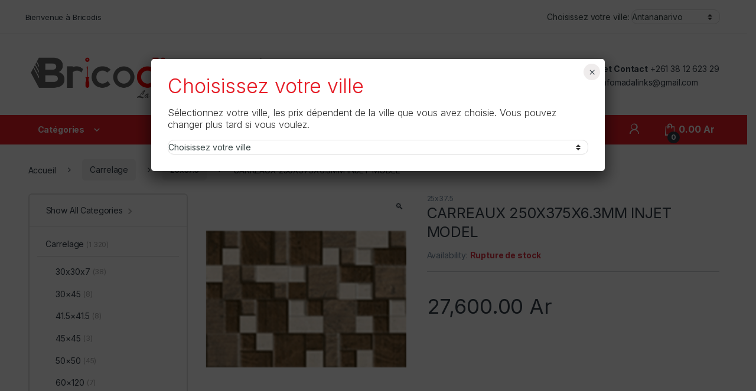

--- FILE ---
content_type: text/html; charset=UTF-8
request_url: https://www.bricodis.mg/product/carreaux-250x375x6-3mm-injet-modele-8/
body_size: 200181
content:
<!DOCTYPE html>
<html lang="fr-FR">
<head>
<meta charset="UTF-8">
<meta name="viewport" content="width=device-width, initial-scale=1">
<link rel="profile" href="http://gmpg.org/xfn/11">
<link rel="pingback" href="https://www.bricodis.mg/xmlrpc.php">

<title>CARREAUX 250X375X6.3MM INJET MODEL &#8211; Bricodis</title>
<meta name='robots' content='max-image-preview:large' />
	<style>img:is([sizes="auto" i], [sizes^="auto," i]) { contain-intrinsic-size: 3000px 1500px }</style>
	<link rel='dns-prefetch' href='//fonts.googleapis.com' />
<link rel="alternate" type="application/rss+xml" title="Bricodis &raquo; Flux" href="https://www.bricodis.mg/feed/" />
<script type="text/javascript">
/* <![CDATA[ */
window._wpemojiSettings = {"baseUrl":"https:\/\/s.w.org\/images\/core\/emoji\/16.0.1\/72x72\/","ext":".png","svgUrl":"https:\/\/s.w.org\/images\/core\/emoji\/16.0.1\/svg\/","svgExt":".svg","source":{"concatemoji":"https:\/\/www.bricodis.mg\/wp-includes\/js\/wp-emoji-release.min.js?ver=6.8.3"}};
/*! This file is auto-generated */
!function(s,n){var o,i,e;function c(e){try{var t={supportTests:e,timestamp:(new Date).valueOf()};sessionStorage.setItem(o,JSON.stringify(t))}catch(e){}}function p(e,t,n){e.clearRect(0,0,e.canvas.width,e.canvas.height),e.fillText(t,0,0);var t=new Uint32Array(e.getImageData(0,0,e.canvas.width,e.canvas.height).data),a=(e.clearRect(0,0,e.canvas.width,e.canvas.height),e.fillText(n,0,0),new Uint32Array(e.getImageData(0,0,e.canvas.width,e.canvas.height).data));return t.every(function(e,t){return e===a[t]})}function u(e,t){e.clearRect(0,0,e.canvas.width,e.canvas.height),e.fillText(t,0,0);for(var n=e.getImageData(16,16,1,1),a=0;a<n.data.length;a++)if(0!==n.data[a])return!1;return!0}function f(e,t,n,a){switch(t){case"flag":return n(e,"\ud83c\udff3\ufe0f\u200d\u26a7\ufe0f","\ud83c\udff3\ufe0f\u200b\u26a7\ufe0f")?!1:!n(e,"\ud83c\udde8\ud83c\uddf6","\ud83c\udde8\u200b\ud83c\uddf6")&&!n(e,"\ud83c\udff4\udb40\udc67\udb40\udc62\udb40\udc65\udb40\udc6e\udb40\udc67\udb40\udc7f","\ud83c\udff4\u200b\udb40\udc67\u200b\udb40\udc62\u200b\udb40\udc65\u200b\udb40\udc6e\u200b\udb40\udc67\u200b\udb40\udc7f");case"emoji":return!a(e,"\ud83e\udedf")}return!1}function g(e,t,n,a){var r="undefined"!=typeof WorkerGlobalScope&&self instanceof WorkerGlobalScope?new OffscreenCanvas(300,150):s.createElement("canvas"),o=r.getContext("2d",{willReadFrequently:!0}),i=(o.textBaseline="top",o.font="600 32px Arial",{});return e.forEach(function(e){i[e]=t(o,e,n,a)}),i}function t(e){var t=s.createElement("script");t.src=e,t.defer=!0,s.head.appendChild(t)}"undefined"!=typeof Promise&&(o="wpEmojiSettingsSupports",i=["flag","emoji"],n.supports={everything:!0,everythingExceptFlag:!0},e=new Promise(function(e){s.addEventListener("DOMContentLoaded",e,{once:!0})}),new Promise(function(t){var n=function(){try{var e=JSON.parse(sessionStorage.getItem(o));if("object"==typeof e&&"number"==typeof e.timestamp&&(new Date).valueOf()<e.timestamp+604800&&"object"==typeof e.supportTests)return e.supportTests}catch(e){}return null}();if(!n){if("undefined"!=typeof Worker&&"undefined"!=typeof OffscreenCanvas&&"undefined"!=typeof URL&&URL.createObjectURL&&"undefined"!=typeof Blob)try{var e="postMessage("+g.toString()+"("+[JSON.stringify(i),f.toString(),p.toString(),u.toString()].join(",")+"));",a=new Blob([e],{type:"text/javascript"}),r=new Worker(URL.createObjectURL(a),{name:"wpTestEmojiSupports"});return void(r.onmessage=function(e){c(n=e.data),r.terminate(),t(n)})}catch(e){}c(n=g(i,f,p,u))}t(n)}).then(function(e){for(var t in e)n.supports[t]=e[t],n.supports.everything=n.supports.everything&&n.supports[t],"flag"!==t&&(n.supports.everythingExceptFlag=n.supports.everythingExceptFlag&&n.supports[t]);n.supports.everythingExceptFlag=n.supports.everythingExceptFlag&&!n.supports.flag,n.DOMReady=!1,n.readyCallback=function(){n.DOMReady=!0}}).then(function(){return e}).then(function(){var e;n.supports.everything||(n.readyCallback(),(e=n.source||{}).concatemoji?t(e.concatemoji):e.wpemoji&&e.twemoji&&(t(e.twemoji),t(e.wpemoji)))}))}((window,document),window._wpemojiSettings);
/* ]]> */
</script>
<link rel='stylesheet' id='ggskin-style-css' href='https://www.bricodis.mg/wp-content/plugins/garden-gnome-package/include/ggskin.css?ver=6.8.3' type='text/css' media='all' />
<link rel='stylesheet' id='popup-maker-site-css' href='//www.bricodis.mg/wp-content/uploads/pum/pum-site-styles.css?generated=1751018087&#038;ver=1.21.1' type='text/css' media='all' />
<style id='wp-emoji-styles-inline-css' type='text/css'>

	img.wp-smiley, img.emoji {
		display: inline !important;
		border: none !important;
		box-shadow: none !important;
		height: 1em !important;
		width: 1em !important;
		margin: 0 0.07em !important;
		vertical-align: -0.1em !important;
		background: none !important;
		padding: 0 !important;
	}
</style>
<link rel='stylesheet' id='wp-block-library-css' href='https://www.bricodis.mg/wp-includes/css/dist/block-library/style.min.css?ver=6.8.3' type='text/css' media='all' />
<style id='classic-theme-styles-inline-css' type='text/css'>
/*! This file is auto-generated */
.wp-block-button__link{color:#fff;background-color:#32373c;border-radius:9999px;box-shadow:none;text-decoration:none;padding:calc(.667em + 2px) calc(1.333em + 2px);font-size:1.125em}.wp-block-file__button{background:#32373c;color:#fff;text-decoration:none}
</style>
<link rel='stylesheet' id='wpzoom-social-icons-block-style-css' href='https://www.bricodis.mg/wp-content/plugins/social-icons-widget-by-wpzoom/block/dist/style-wpzoom-social-icons.css?ver=4.5.1' type='text/css' media='all' />
<link rel='stylesheet' id='wp-components-css' href='https://www.bricodis.mg/wp-includes/css/dist/components/style.min.css?ver=6.8.3' type='text/css' media='all' />
<link rel='stylesheet' id='wp-preferences-css' href='https://www.bricodis.mg/wp-includes/css/dist/preferences/style.min.css?ver=6.8.3' type='text/css' media='all' />
<link rel='stylesheet' id='wp-block-editor-css' href='https://www.bricodis.mg/wp-includes/css/dist/block-editor/style.min.css?ver=6.8.3' type='text/css' media='all' />
<link rel='stylesheet' id='popup-maker-block-library-style-css' href='https://www.bricodis.mg/wp-content/plugins/popup-maker/dist/packages/block-library-style.css?ver=dbea705cfafe089d65f1' type='text/css' media='all' />
<style id='global-styles-inline-css' type='text/css'>
:root{--wp--preset--aspect-ratio--square: 1;--wp--preset--aspect-ratio--4-3: 4/3;--wp--preset--aspect-ratio--3-4: 3/4;--wp--preset--aspect-ratio--3-2: 3/2;--wp--preset--aspect-ratio--2-3: 2/3;--wp--preset--aspect-ratio--16-9: 16/9;--wp--preset--aspect-ratio--9-16: 9/16;--wp--preset--color--black: #000000;--wp--preset--color--cyan-bluish-gray: #abb8c3;--wp--preset--color--white: #ffffff;--wp--preset--color--pale-pink: #f78da7;--wp--preset--color--vivid-red: #cf2e2e;--wp--preset--color--luminous-vivid-orange: #ff6900;--wp--preset--color--luminous-vivid-amber: #fcb900;--wp--preset--color--light-green-cyan: #7bdcb5;--wp--preset--color--vivid-green-cyan: #00d084;--wp--preset--color--pale-cyan-blue: #8ed1fc;--wp--preset--color--vivid-cyan-blue: #0693e3;--wp--preset--color--vivid-purple: #9b51e0;--wp--preset--gradient--vivid-cyan-blue-to-vivid-purple: linear-gradient(135deg,rgba(6,147,227,1) 0%,rgb(155,81,224) 100%);--wp--preset--gradient--light-green-cyan-to-vivid-green-cyan: linear-gradient(135deg,rgb(122,220,180) 0%,rgb(0,208,130) 100%);--wp--preset--gradient--luminous-vivid-amber-to-luminous-vivid-orange: linear-gradient(135deg,rgba(252,185,0,1) 0%,rgba(255,105,0,1) 100%);--wp--preset--gradient--luminous-vivid-orange-to-vivid-red: linear-gradient(135deg,rgba(255,105,0,1) 0%,rgb(207,46,46) 100%);--wp--preset--gradient--very-light-gray-to-cyan-bluish-gray: linear-gradient(135deg,rgb(238,238,238) 0%,rgb(169,184,195) 100%);--wp--preset--gradient--cool-to-warm-spectrum: linear-gradient(135deg,rgb(74,234,220) 0%,rgb(151,120,209) 20%,rgb(207,42,186) 40%,rgb(238,44,130) 60%,rgb(251,105,98) 80%,rgb(254,248,76) 100%);--wp--preset--gradient--blush-light-purple: linear-gradient(135deg,rgb(255,206,236) 0%,rgb(152,150,240) 100%);--wp--preset--gradient--blush-bordeaux: linear-gradient(135deg,rgb(254,205,165) 0%,rgb(254,45,45) 50%,rgb(107,0,62) 100%);--wp--preset--gradient--luminous-dusk: linear-gradient(135deg,rgb(255,203,112) 0%,rgb(199,81,192) 50%,rgb(65,88,208) 100%);--wp--preset--gradient--pale-ocean: linear-gradient(135deg,rgb(255,245,203) 0%,rgb(182,227,212) 50%,rgb(51,167,181) 100%);--wp--preset--gradient--electric-grass: linear-gradient(135deg,rgb(202,248,128) 0%,rgb(113,206,126) 100%);--wp--preset--gradient--midnight: linear-gradient(135deg,rgb(2,3,129) 0%,rgb(40,116,252) 100%);--wp--preset--font-size--small: 13px;--wp--preset--font-size--medium: 20px;--wp--preset--font-size--large: 36px;--wp--preset--font-size--x-large: 42px;--wp--preset--spacing--20: 0.44rem;--wp--preset--spacing--30: 0.67rem;--wp--preset--spacing--40: 1rem;--wp--preset--spacing--50: 1.5rem;--wp--preset--spacing--60: 2.25rem;--wp--preset--spacing--70: 3.38rem;--wp--preset--spacing--80: 5.06rem;--wp--preset--shadow--natural: 6px 6px 9px rgba(0, 0, 0, 0.2);--wp--preset--shadow--deep: 12px 12px 50px rgba(0, 0, 0, 0.4);--wp--preset--shadow--sharp: 6px 6px 0px rgba(0, 0, 0, 0.2);--wp--preset--shadow--outlined: 6px 6px 0px -3px rgba(255, 255, 255, 1), 6px 6px rgba(0, 0, 0, 1);--wp--preset--shadow--crisp: 6px 6px 0px rgba(0, 0, 0, 1);}:where(.is-layout-flex){gap: 0.5em;}:where(.is-layout-grid){gap: 0.5em;}body .is-layout-flex{display: flex;}.is-layout-flex{flex-wrap: wrap;align-items: center;}.is-layout-flex > :is(*, div){margin: 0;}body .is-layout-grid{display: grid;}.is-layout-grid > :is(*, div){margin: 0;}:where(.wp-block-columns.is-layout-flex){gap: 2em;}:where(.wp-block-columns.is-layout-grid){gap: 2em;}:where(.wp-block-post-template.is-layout-flex){gap: 1.25em;}:where(.wp-block-post-template.is-layout-grid){gap: 1.25em;}.has-black-color{color: var(--wp--preset--color--black) !important;}.has-cyan-bluish-gray-color{color: var(--wp--preset--color--cyan-bluish-gray) !important;}.has-white-color{color: var(--wp--preset--color--white) !important;}.has-pale-pink-color{color: var(--wp--preset--color--pale-pink) !important;}.has-vivid-red-color{color: var(--wp--preset--color--vivid-red) !important;}.has-luminous-vivid-orange-color{color: var(--wp--preset--color--luminous-vivid-orange) !important;}.has-luminous-vivid-amber-color{color: var(--wp--preset--color--luminous-vivid-amber) !important;}.has-light-green-cyan-color{color: var(--wp--preset--color--light-green-cyan) !important;}.has-vivid-green-cyan-color{color: var(--wp--preset--color--vivid-green-cyan) !important;}.has-pale-cyan-blue-color{color: var(--wp--preset--color--pale-cyan-blue) !important;}.has-vivid-cyan-blue-color{color: var(--wp--preset--color--vivid-cyan-blue) !important;}.has-vivid-purple-color{color: var(--wp--preset--color--vivid-purple) !important;}.has-black-background-color{background-color: var(--wp--preset--color--black) !important;}.has-cyan-bluish-gray-background-color{background-color: var(--wp--preset--color--cyan-bluish-gray) !important;}.has-white-background-color{background-color: var(--wp--preset--color--white) !important;}.has-pale-pink-background-color{background-color: var(--wp--preset--color--pale-pink) !important;}.has-vivid-red-background-color{background-color: var(--wp--preset--color--vivid-red) !important;}.has-luminous-vivid-orange-background-color{background-color: var(--wp--preset--color--luminous-vivid-orange) !important;}.has-luminous-vivid-amber-background-color{background-color: var(--wp--preset--color--luminous-vivid-amber) !important;}.has-light-green-cyan-background-color{background-color: var(--wp--preset--color--light-green-cyan) !important;}.has-vivid-green-cyan-background-color{background-color: var(--wp--preset--color--vivid-green-cyan) !important;}.has-pale-cyan-blue-background-color{background-color: var(--wp--preset--color--pale-cyan-blue) !important;}.has-vivid-cyan-blue-background-color{background-color: var(--wp--preset--color--vivid-cyan-blue) !important;}.has-vivid-purple-background-color{background-color: var(--wp--preset--color--vivid-purple) !important;}.has-black-border-color{border-color: var(--wp--preset--color--black) !important;}.has-cyan-bluish-gray-border-color{border-color: var(--wp--preset--color--cyan-bluish-gray) !important;}.has-white-border-color{border-color: var(--wp--preset--color--white) !important;}.has-pale-pink-border-color{border-color: var(--wp--preset--color--pale-pink) !important;}.has-vivid-red-border-color{border-color: var(--wp--preset--color--vivid-red) !important;}.has-luminous-vivid-orange-border-color{border-color: var(--wp--preset--color--luminous-vivid-orange) !important;}.has-luminous-vivid-amber-border-color{border-color: var(--wp--preset--color--luminous-vivid-amber) !important;}.has-light-green-cyan-border-color{border-color: var(--wp--preset--color--light-green-cyan) !important;}.has-vivid-green-cyan-border-color{border-color: var(--wp--preset--color--vivid-green-cyan) !important;}.has-pale-cyan-blue-border-color{border-color: var(--wp--preset--color--pale-cyan-blue) !important;}.has-vivid-cyan-blue-border-color{border-color: var(--wp--preset--color--vivid-cyan-blue) !important;}.has-vivid-purple-border-color{border-color: var(--wp--preset--color--vivid-purple) !important;}.has-vivid-cyan-blue-to-vivid-purple-gradient-background{background: var(--wp--preset--gradient--vivid-cyan-blue-to-vivid-purple) !important;}.has-light-green-cyan-to-vivid-green-cyan-gradient-background{background: var(--wp--preset--gradient--light-green-cyan-to-vivid-green-cyan) !important;}.has-luminous-vivid-amber-to-luminous-vivid-orange-gradient-background{background: var(--wp--preset--gradient--luminous-vivid-amber-to-luminous-vivid-orange) !important;}.has-luminous-vivid-orange-to-vivid-red-gradient-background{background: var(--wp--preset--gradient--luminous-vivid-orange-to-vivid-red) !important;}.has-very-light-gray-to-cyan-bluish-gray-gradient-background{background: var(--wp--preset--gradient--very-light-gray-to-cyan-bluish-gray) !important;}.has-cool-to-warm-spectrum-gradient-background{background: var(--wp--preset--gradient--cool-to-warm-spectrum) !important;}.has-blush-light-purple-gradient-background{background: var(--wp--preset--gradient--blush-light-purple) !important;}.has-blush-bordeaux-gradient-background{background: var(--wp--preset--gradient--blush-bordeaux) !important;}.has-luminous-dusk-gradient-background{background: var(--wp--preset--gradient--luminous-dusk) !important;}.has-pale-ocean-gradient-background{background: var(--wp--preset--gradient--pale-ocean) !important;}.has-electric-grass-gradient-background{background: var(--wp--preset--gradient--electric-grass) !important;}.has-midnight-gradient-background{background: var(--wp--preset--gradient--midnight) !important;}.has-small-font-size{font-size: var(--wp--preset--font-size--small) !important;}.has-medium-font-size{font-size: var(--wp--preset--font-size--medium) !important;}.has-large-font-size{font-size: var(--wp--preset--font-size--large) !important;}.has-x-large-font-size{font-size: var(--wp--preset--font-size--x-large) !important;}
:where(.wp-block-post-template.is-layout-flex){gap: 1.25em;}:where(.wp-block-post-template.is-layout-grid){gap: 1.25em;}
:where(.wp-block-columns.is-layout-flex){gap: 2em;}:where(.wp-block-columns.is-layout-grid){gap: 2em;}
:root :where(.wp-block-pullquote){font-size: 1.5em;line-height: 1.6;}
</style>
<link rel='stylesheet' id='menu-image-css' href='https://www.bricodis.mg/wp-content/plugins/menu-image/includes/css/menu-image.css?ver=3.13' type='text/css' media='all' />
<link rel='stylesheet' id='dashicons-css' href='https://www.bricodis.mg/wp-includes/css/dashicons.min.css?ver=6.8.3' type='text/css' media='all' />
<link rel='stylesheet' id='rs-plugin-settings-css' href='https://www.bricodis.mg/wp-content/plugins/revslider/public/assets/css/rs6.css?ver=6.3.9' type='text/css' media='all' />
<style id='rs-plugin-settings-inline-css' type='text/css'>
#rs-demo-id {}
</style>
<link rel='stylesheet' id='photoswipe-css' href='https://www.bricodis.mg/wp-content/plugins/woocommerce/assets/css/photoswipe/photoswipe.min.css?ver=10.1.2' type='text/css' media='all' />
<link rel='stylesheet' id='photoswipe-default-skin-css' href='https://www.bricodis.mg/wp-content/plugins/woocommerce/assets/css/photoswipe/default-skin/default-skin.min.css?ver=10.1.2' type='text/css' media='all' />
<style id='woocommerce-inline-inline-css' type='text/css'>
.woocommerce form .form-row .required { visibility: visible; }
</style>
<link rel='stylesheet' id='brands-styles-css' href='https://www.bricodis.mg/wp-content/plugins/woocommerce/assets/css/brands.css?ver=10.1.2' type='text/css' media='all' />
<link rel='stylesheet' id='electro-fonts-css' href='https://fonts.googleapis.com/css2?family=Inter:wght@300;400;600;700&#038;display=swap' type='text/css' media='all' />
<link rel='stylesheet' id='font-electro-css' href='https://www.bricodis.mg/wp-content/themes/electro/assets/css/font-electro.css?ver=3.5.5' type='text/css' media='all' />
<link rel='stylesheet' id='fontawesome-css' href='https://www.bricodis.mg/wp-content/themes/electro/assets/vendor/fontawesome/css/all.min.css?ver=3.5.5' type='text/css' media='all' />
<link rel='stylesheet' id='animate-css-css' href='https://www.bricodis.mg/wp-content/themes/electro/assets/vendor/animate.css/animate.min.css?ver=3.5.5' type='text/css' media='all' />
<link rel='stylesheet' id='electro-style-css' href='https://www.bricodis.mg/wp-content/themes/electro/style.min.css?ver=3.5.5' type='text/css' media='all' />
<link rel='stylesheet' id='electro-child-style-css' href='https://www.bricodis.mg/wp-content/themes/electro-child/style.css?ver=3.5.5' type='text/css' media='all' />
<link rel='stylesheet' id='electro-color-css' href='https://www.bricodis.mg/wp-content/themes/electro/assets/css/colors/red.min.css?ver=3.5.5' type='text/css' media='all' />
<link rel='stylesheet' id='simple-social-icons-font-css' href='https://www.bricodis.mg/wp-content/plugins/simple-social-icons/css/style.css?ver=3.0.2' type='text/css' media='all' />
<link rel='stylesheet' id='wpzoom-social-icons-socicon-css' href='https://www.bricodis.mg/wp-content/plugins/social-icons-widget-by-wpzoom/assets/css/wpzoom-socicon.css?ver=1751018056' type='text/css' media='all' />
<link rel='stylesheet' id='wpzoom-social-icons-genericons-css' href='https://www.bricodis.mg/wp-content/plugins/social-icons-widget-by-wpzoom/assets/css/genericons.css?ver=1751018056' type='text/css' media='all' />
<link rel='stylesheet' id='wpzoom-social-icons-academicons-css' href='https://www.bricodis.mg/wp-content/plugins/social-icons-widget-by-wpzoom/assets/css/academicons.min.css?ver=1751018056' type='text/css' media='all' />
<link rel='stylesheet' id='wpzoom-social-icons-font-awesome-3-css' href='https://www.bricodis.mg/wp-content/plugins/social-icons-widget-by-wpzoom/assets/css/font-awesome-3.min.css?ver=1751018056' type='text/css' media='all' />
<link rel='stylesheet' id='wpzoom-social-icons-styles-css' href='https://www.bricodis.mg/wp-content/plugins/social-icons-widget-by-wpzoom/assets/css/wpzoom-social-icons-styles.css?ver=1751018056' type='text/css' media='all' />
<link rel='preload' as='font'  id='wpzoom-social-icons-font-academicons-woff2-css' href='https://www.bricodis.mg/wp-content/plugins/social-icons-widget-by-wpzoom/assets/font/academicons.woff2?v=1.9.2'  type='font/woff2' crossorigin />
<link rel='preload' as='font'  id='wpzoom-social-icons-font-fontawesome-3-woff2-css' href='https://www.bricodis.mg/wp-content/plugins/social-icons-widget-by-wpzoom/assets/font/fontawesome-webfont.woff2?v=4.7.0'  type='font/woff2' crossorigin />
<link rel='preload' as='font'  id='wpzoom-social-icons-font-genericons-woff-css' href='https://www.bricodis.mg/wp-content/plugins/social-icons-widget-by-wpzoom/assets/font/Genericons.woff'  type='font/woff' crossorigin />
<link rel='preload' as='font'  id='wpzoom-social-icons-font-socicon-woff2-css' href='https://www.bricodis.mg/wp-content/plugins/social-icons-widget-by-wpzoom/assets/font/socicon.woff2?v=4.5.1'  type='font/woff2' crossorigin />
<script type="text/javascript" src="https://www.bricodis.mg/wp-includes/js/jquery/jquery.min.js?ver=3.7.1" id="jquery-core-js"></script>
<script type="text/javascript" src="https://www.bricodis.mg/wp-includes/js/jquery/jquery-migrate.min.js?ver=3.4.1" id="jquery-migrate-js"></script>
<script type="text/javascript" src="https://www.bricodis.mg/wp-includes/js/dist/hooks.min.js?ver=4d63a3d491d11ffd8ac6" id="wp-hooks-js"></script>
<script type="text/javascript" src="https://www.bricodis.mg/wp-content/plugins/revslider/public/assets/js/rbtools.min.js?ver=6.3.9" id="tp-tools-js"></script>
<script type="text/javascript" src="https://www.bricodis.mg/wp-content/plugins/revslider/public/assets/js/rs6.min.js?ver=6.3.9" id="revmin-js"></script>
<script type="text/javascript" id="say-what-js-js-extra">
/* <![CDATA[ */
var say_what_data = {"replacements":{"woocommerce|SKU:|":"REF:","woocommerce|SKU|":"REF"}};
/* ]]> */
</script>
<script type="text/javascript" src="https://www.bricodis.mg/wp-content/plugins/say-what/assets/build/frontend.js?ver=fd31684c45e4d85aeb4e" id="say-what-js-js"></script>
<script type="text/javascript" src="https://www.bricodis.mg/wp-content/plugins/woocommerce/assets/js/jquery-blockui/jquery.blockUI.min.js?ver=2.7.0-wc.10.1.2" id="jquery-blockui-js" data-wp-strategy="defer"></script>
<script type="text/javascript" id="wc-add-to-cart-js-extra">
/* <![CDATA[ */
var wc_add_to_cart_params = {"ajax_url":"\/wp-admin\/admin-ajax.php","wc_ajax_url":"\/?wc-ajax=%%endpoint%%","i18n_view_cart":"Voir le panier","cart_url":"https:\/\/www.bricodis.mg\/cart\/","is_cart":"","cart_redirect_after_add":"no"};
/* ]]> */
</script>
<script type="text/javascript" src="https://www.bricodis.mg/wp-content/plugins/woocommerce/assets/js/frontend/add-to-cart.min.js?ver=10.1.2" id="wc-add-to-cart-js" data-wp-strategy="defer"></script>
<script type="text/javascript" src="https://www.bricodis.mg/wp-content/plugins/woocommerce/assets/js/zoom/jquery.zoom.min.js?ver=1.7.21-wc.10.1.2" id="zoom-js" defer="defer" data-wp-strategy="defer"></script>
<script type="text/javascript" src="https://www.bricodis.mg/wp-content/plugins/woocommerce/assets/js/photoswipe/photoswipe.min.js?ver=4.1.1-wc.10.1.2" id="photoswipe-js" defer="defer" data-wp-strategy="defer"></script>
<script type="text/javascript" src="https://www.bricodis.mg/wp-content/plugins/woocommerce/assets/js/photoswipe/photoswipe-ui-default.min.js?ver=4.1.1-wc.10.1.2" id="photoswipe-ui-default-js" defer="defer" data-wp-strategy="defer"></script>
<script type="text/javascript" id="wc-single-product-js-extra">
/* <![CDATA[ */
var wc_single_product_params = {"i18n_required_rating_text":"Veuillez s\u00e9lectionner une note","i18n_rating_options":["1\u00a0\u00e9toile sur 5","2\u00a0\u00e9toiles sur 5","3\u00a0\u00e9toiles sur 5","4\u00a0\u00e9toiles sur 5","5\u00a0\u00e9toiles sur 5"],"i18n_product_gallery_trigger_text":"Voir la galerie d\u2019images en plein \u00e9cran","review_rating_required":"yes","flexslider":{"rtl":false,"animation":"slide","smoothHeight":true,"directionNav":false,"controlNav":"thumbnails","slideshow":false,"animationSpeed":500,"animationLoop":false,"allowOneSlide":false},"zoom_enabled":"1","zoom_options":[],"photoswipe_enabled":"1","photoswipe_options":{"shareEl":false,"closeOnScroll":false,"history":false,"hideAnimationDuration":0,"showAnimationDuration":0},"flexslider_enabled":"1"};
/* ]]> */
</script>
<script type="text/javascript" src="https://www.bricodis.mg/wp-content/plugins/woocommerce/assets/js/frontend/single-product.min.js?ver=10.1.2" id="wc-single-product-js" defer="defer" data-wp-strategy="defer"></script>
<script type="text/javascript" src="https://www.bricodis.mg/wp-content/plugins/woocommerce/assets/js/js-cookie/js.cookie.min.js?ver=2.1.4-wc.10.1.2" id="js-cookie-js" defer="defer" data-wp-strategy="defer"></script>
<script type="text/javascript" id="woocommerce-js-extra">
/* <![CDATA[ */
var woocommerce_params = {"ajax_url":"\/wp-admin\/admin-ajax.php","wc_ajax_url":"\/?wc-ajax=%%endpoint%%","i18n_password_show":"Afficher le mot de passe","i18n_password_hide":"Masquer le mot de passe"};
/* ]]> */
</script>
<script type="text/javascript" src="https://www.bricodis.mg/wp-content/plugins/woocommerce/assets/js/frontend/woocommerce.min.js?ver=10.1.2" id="woocommerce-js" defer="defer" data-wp-strategy="defer"></script>
<script type="text/javascript" src="https://www.bricodis.mg/wp-content/plugins/js_composer/assets/js/vendors/woocommerce-add-to-cart.js?ver=6.5.0" id="vc_woocommerce-add-to-cart-js-js"></script>
<script type="text/javascript" src="https://www.bricodis.mg/wp-content/themes/electro-child/assets/js/jquery.cookie.js?ver=6.8.3" id="jquery.cookie-js"></script>
<script type="text/javascript" src="https://www.bricodis.mg/wp-content/themes/electro-child/assets/js/scripts.js?ver=6.8.3" id="scripts-js"></script>
<script type="text/javascript" id="wc-cart-fragments-js-extra">
/* <![CDATA[ */
var wc_cart_fragments_params = {"ajax_url":"\/wp-admin\/admin-ajax.php","wc_ajax_url":"\/?wc-ajax=%%endpoint%%","cart_hash_key":"wc_cart_hash_922710364a81da0e2df1f8c84b5bde18","fragment_name":"wc_fragments_922710364a81da0e2df1f8c84b5bde18","request_timeout":"5000"};
/* ]]> */
</script>
<script type="text/javascript" src="https://www.bricodis.mg/wp-content/plugins/woocommerce/assets/js/frontend/cart-fragments.min.js?ver=10.1.2" id="wc-cart-fragments-js" defer="defer" data-wp-strategy="defer"></script>
<link rel="https://api.w.org/" href="https://www.bricodis.mg/wp-json/" /><link rel="alternate" title="JSON" type="application/json" href="https://www.bricodis.mg/wp-json/wp/v2/product/15885" /><link rel="EditURI" type="application/rsd+xml" title="RSD" href="https://www.bricodis.mg/xmlrpc.php?rsd" />
<meta name="generator" content="WordPress 6.8.3" />
<meta name="generator" content="WooCommerce 10.1.2" />
<link rel="canonical" href="https://www.bricodis.mg/product/carreaux-250x375x6-3mm-injet-modele-8/" />
<link rel='shortlink' href='https://www.bricodis.mg/?p=15885' />
<link rel="alternate" title="oEmbed (JSON)" type="application/json+oembed" href="https://www.bricodis.mg/wp-json/oembed/1.0/embed?url=https%3A%2F%2Fwww.bricodis.mg%2Fproduct%2Fcarreaux-250x375x6-3mm-injet-modele-8%2F" />
<link rel="alternate" title="oEmbed (XML)" type="text/xml+oembed" href="https://www.bricodis.mg/wp-json/oembed/1.0/embed?url=https%3A%2F%2Fwww.bricodis.mg%2Fproduct%2Fcarreaux-250x375x6-3mm-injet-modele-8%2F&#038;format=xml" />
<meta name="generator" content="Redux 4.5.7" /><!-- start Simple Custom CSS and JS -->
<script type="text/javascript">
 

jQuery(document).ready(function ($) {
    // Add click event listener
    $('.departments-menu-v2-title').on('click', function (e) {
        e.preventDefault(); // Prevent default action of the link
        
        // Toggle the menu visibility with animation
        $('#menu-departments-menu-1').slideToggle(300);
    });
});</script>
<!-- end Simple Custom CSS and JS -->
<!-- start Simple Custom CSS and JS -->
<script type="text/javascript">
 
jQuery(function() {
jQuery('.setLocation').change(function(e) {
  //alert(e.target.value);
  jQuery.cookie('UserLocation', e.target.value, { path: '/', expires: 356 });
  location.reload();
});
});</script>
<!-- end Simple Custom CSS and JS -->
<!-- start Simple Custom CSS and JS -->
<!-- Global site tag (gtag.js) - Google Analytics -->
<script async src="https://www.googletagmanager.com/gtag/js?id=UA-160032506-2"></script>
<script>
  window.dataLayer = window.dataLayer || [];
  function gtag(){dataLayer.push(arguments);}
  gtag('js', new Date());

  gtag('config', 'UA-160032506-2');
</script>
<!-- end Simple Custom CSS and JS -->
	<noscript><style>.woocommerce-product-gallery{ opacity: 1 !important; }</style></noscript>
	<meta name="generator" content="Powered by WPBakery Page Builder - drag and drop page builder for WordPress."/>
<meta name="generator" content="Powered by Slider Revolution 6.3.9 - responsive, Mobile-Friendly Slider Plugin for WordPress with comfortable drag and drop interface." />
<link rel="icon" href="https://www.bricodis.mg/wp-content/uploads/2024/12/cropped-App-Icon-24-32x32.png" sizes="32x32" />
<link rel="icon" href="https://www.bricodis.mg/wp-content/uploads/2024/12/cropped-App-Icon-24-192x192.png" sizes="192x192" />
<link rel="apple-touch-icon" href="https://www.bricodis.mg/wp-content/uploads/2024/12/cropped-App-Icon-24-180x180.png" />
<meta name="msapplication-TileImage" content="https://www.bricodis.mg/wp-content/uploads/2024/12/cropped-App-Icon-24-270x270.png" />
<script type="text/javascript">function setREVStartSize(e){
			//window.requestAnimationFrame(function() {				 
				window.RSIW = window.RSIW===undefined ? window.innerWidth : window.RSIW;	
				window.RSIH = window.RSIH===undefined ? window.innerHeight : window.RSIH;	
				try {								
					var pw = document.getElementById(e.c).parentNode.offsetWidth,
						newh;
					pw = pw===0 || isNaN(pw) ? window.RSIW : pw;
					e.tabw = e.tabw===undefined ? 0 : parseInt(e.tabw);
					e.thumbw = e.thumbw===undefined ? 0 : parseInt(e.thumbw);
					e.tabh = e.tabh===undefined ? 0 : parseInt(e.tabh);
					e.thumbh = e.thumbh===undefined ? 0 : parseInt(e.thumbh);
					e.tabhide = e.tabhide===undefined ? 0 : parseInt(e.tabhide);
					e.thumbhide = e.thumbhide===undefined ? 0 : parseInt(e.thumbhide);
					e.mh = e.mh===undefined || e.mh=="" || e.mh==="auto" ? 0 : parseInt(e.mh,0);		
					if(e.layout==="fullscreen" || e.l==="fullscreen") 						
						newh = Math.max(e.mh,window.RSIH);					
					else{					
						e.gw = Array.isArray(e.gw) ? e.gw : [e.gw];
						for (var i in e.rl) if (e.gw[i]===undefined || e.gw[i]===0) e.gw[i] = e.gw[i-1];					
						e.gh = e.el===undefined || e.el==="" || (Array.isArray(e.el) && e.el.length==0)? e.gh : e.el;
						e.gh = Array.isArray(e.gh) ? e.gh : [e.gh];
						for (var i in e.rl) if (e.gh[i]===undefined || e.gh[i]===0) e.gh[i] = e.gh[i-1];
											
						var nl = new Array(e.rl.length),
							ix = 0,						
							sl;					
						e.tabw = e.tabhide>=pw ? 0 : e.tabw;
						e.thumbw = e.thumbhide>=pw ? 0 : e.thumbw;
						e.tabh = e.tabhide>=pw ? 0 : e.tabh;
						e.thumbh = e.thumbhide>=pw ? 0 : e.thumbh;					
						for (var i in e.rl) nl[i] = e.rl[i]<window.RSIW ? 0 : e.rl[i];
						sl = nl[0];									
						for (var i in nl) if (sl>nl[i] && nl[i]>0) { sl = nl[i]; ix=i;}															
						var m = pw>(e.gw[ix]+e.tabw+e.thumbw) ? 1 : (pw-(e.tabw+e.thumbw)) / (e.gw[ix]);					
						newh =  (e.gh[ix] * m) + (e.tabh + e.thumbh);
					}				
					if(window.rs_init_css===undefined) window.rs_init_css = document.head.appendChild(document.createElement("style"));					
					document.getElementById(e.c).height = newh+"px";
					window.rs_init_css.innerHTML += "#"+e.c+"_wrapper { height: "+newh+"px }";				
				} catch(e){
					console.log("Failure at Presize of Slider:" + e)
				}					   
			//});
		  };</script>
		<style type="text/css" id="wp-custom-css">
			.page .entry-header.header-with-cover-image{
    background-position: 0px !important;
}
#menu-departments-menu-1 {
    display: none;
}
.handheld-header-v2{
	background-color: white !important;
	border-bottom: 1px solid #eaeaea;
}
.handheld-header-v2 .handheld-header-links>ul li>a{
	color: #ea1b25 !important;
}
.handheld-header-v2 .off-canvas-navigation-wrapper .navbar-toggler, .handheld-header-v2 .off-canvas-navigation-wrapper button{
	color: #ea1b25 !important;
}
.handheld-header-v2 .header-logo{
	display: flex !important;
}
.masthead .navbar-toggler{
	display: none !important;
}
.brands-carousel .item figure img{
	max-height: 80px;
	opacity: 1;
}
img.desaturate{
	filter: none;
	-webkit-filter:none;
}
/* Top Bar */
@media (max-width: 991px){
	.top-bar .nav.nav-inline.pull-left.flip {
		float: left !important;
	}
	.top-bar .nav.nav-inline.pull-right.flip {
		float: right !important;
	}
}
@media (max-width: 550px){
	.top-bar .nav.nav-inline.pull-left.flip, .top-bar .nav.nav-inline.pull-right.flip {
		float: none !important;
		display: flex;
		justify-content: center;
		align-items: center;
		margin: 0 auto;
	}
	.bievenueContainer{
		display: none !important;
	}
}

.setLocation{
	border: 1px solid #ddd;
	border-radius: 10px;
	color: #334141;
	font-family: inherit;
	padding: 0px;
}

.setLocationInner{
	max-width: 150px;
}

.setLocationLabel{
	margin: 0px !important;
	line-height: inherit !important;
	color: #334141;
	font-family: inherit;
	font-weight: normal;
	padding-right: 3px;
}

.select2-container{
	width: 100% !important;
}

.primary-nav-menu .nav-inline>.menu-item a:focus, .primary-nav-menu .nav-inline>.menu-item a:hover {
	color: #FF0100;
}

#menu-main-menu .active a {
	color: #FF0100 !important;
}
/*For fixing the overlay/collapse issue of product appearing at the end of the page */
.product-outer{
	height: 100% !important;
}

.locationContainer {
    min-width: 300px;
    display: flex;
    justify-content: center;
    align-items: center;
}

.pull-left{
    float: left !important;
}

.pull-right{
    float: right !important;
}

.top-bar .container{
    display: flex;
    align-items: center;
    justify-content: space-between;
    padding: 10px;
}

.woocommerce-ordering{
	display: none !important;
}
#main .woocommerce-result-count{
	display: none !important;
}
#main header .woocommerce-result-count{
	display: block !important;
}

.footer-bottom-widgets{
	padding: 2.28em 0 2.44em 0 !important;
	background-color: #626262 !important;
	color: white !important;
}

.menu-footer-links-left-container ul li a{
	color: white !important;
}

.menu-footer-links-right-container ul li a{
	color: white !important;
}

.footer-logo img{
	max-width: 50% !important;
}
.copyright-bar{
	background-color: black;
	color: white;
	font-weight: bold;
}
.copyright-bar a{
	background-color: black;
	color: #FF1A00;
	font-weight: bold;
}
.new-product-badge-over-image {
    background: #ee0100 !important;
	max-width: 100px !important;
	height: 20px;
	position: absolute;
    bottom: 1px;
    left: 10px;
    color: white;
    font-size: 8px;
    font-weight: bold;
    padding: 3px 4px;
    border-radius: 3px;
    z-index: 100;
}		</style>
		<noscript><style> .wpb_animate_when_almost_visible { opacity: 1; }</style></noscript></head>

<body class="wp-singular product-template-default single single-product postid-15885 wp-theme-electro wp-child-theme-electro-child theme-electro woocommerce woocommerce-page woocommerce-no-js left-sidebar normal sticky-single-add-to-cart-mobile wpb-js-composer js-comp-ver-6.5.0 vc_responsive">
    <div class="off-canvas-wrapper w-100 position-relative">
<div id="page" class="hfeed site">
    		<a class="skip-link screen-reader-text visually-hidden" href="#site-navigation">Skip to navigation</a>
		<a class="skip-link screen-reader-text visually-hidden" href="#content">Skip to content</a>
		<div class="top-bar">
    <div class="container">
        <ul id="menu-top-bar-left" class="nav nav-inline pull-left electro-animate-dropdown flip bievenueContainer"><li id="menu-item-4020" class="menu-item menu-item-type-custom menu-item-object-custom menu-item-home menu-item-4020"><a title="Bienvenue à Bricodis" href="http://www.bricodis.mg/">Bienvenue à Bricodis</a></li>
</ul>
                <form method='post' class='cityForm'>
                <div class='form-group form-inline nav nav-inline pull-right electro-animate-dropdown flip locationContainer'>
                    <label for='setLocation' class='setLocationLabel'>Choisissez votre ville:</label>
                    <select name='setLocation' id='setLocation' class='form-control setLocation setLocationInner'><option selected value='Antananarivo'>Antananarivo</option><option value='Mahajanga'>Mahajanga</option><option value='Tamatave'>Tamatave</option><option value='Tulear'>Tulear</option></select>
                </div>
                </form>    </div>
</div><!-- /.top-bar -->


    
    <header id="masthead" class="header-v2 stick-this site-header">
        <div class="container hidden-lg-down d-none d-xl-block">
            <div class="masthead row align-items-center">
				<div class="header-logo-area d-flex justify-content-between align-items-center">
					<div class="header-site-branding">
				<a href="https://www.bricodis.mg/" class="header-logo-link">
					<img src="https://www.bricodis.mg/wp-content/uploads/2024/12/logo.png" alt="Bricodis" class="img-header-logo" width="908" height="302" />
				</a>
			</div>
					<div class="off-canvas-navigation-wrapper ">
			<div class="off-canvas-navbar-toggle-buttons clearfix">
				<button class="navbar-toggler navbar-toggle-hamburger " type="button">
					<i class="ec ec-menu"></i>
				</button>
				<button class="navbar-toggler navbar-toggle-close " type="button">
					<i class="ec ec-close-remove"></i>
				</button>
			</div>

			<div class="off-canvas-navigation
							 light" id="default-oc-header">
				<ul id="menu-departments-menu" class="nav nav-inline yamm"><li id="menu-item-15700" class="menu-item menu-item-type-taxonomy menu-item-object-product_cat menu-item-has-children menu-item-15700 dropdown"><a title="NOUVEAUTES" href="https://www.bricodis.mg/product-category/nouveautes/" data-bs-toggle="dropdown" class="dropdown-toggle" aria-haspopup="true">NOUVEAUTES</a>
<ul role="menu" class=" dropdown-menu">
	<li id="menu-item-61231" class="menu-item menu-item-type-taxonomy menu-item-object-product_cat menu-item-61231"><a title="Bloc porte" href="https://www.bricodis.mg/product-category/nouveautes/bloc-porte/">Bloc porte</a></li>
	<li id="menu-item-61232" class="menu-item menu-item-type-taxonomy menu-item-object-product_cat menu-item-61232"><a title="Robinetterie" href="https://www.bricodis.mg/product-category/nouveautes/robinetterie-nouveautes-2/">Robinetterie</a></li>
</ul>
</li>
<li id="menu-item-4016" class="menu-item menu-item-type-taxonomy menu-item-object-product_cat menu-item-has-children menu-item-4016 dropdown"><a title="ARRIVAGES" href="https://www.bricodis.mg/product-category/arrivages/" data-bs-toggle="dropdown" class="dropdown-toggle" aria-haspopup="true">ARRIVAGES</a>
<ul role="menu" class=" dropdown-menu">
	<li id="menu-item-16106" class="menu-item menu-item-type-taxonomy menu-item-object-product_cat menu-item-16106"><a title="» Bloc Porte" href="https://www.bricodis.mg/product-category/arrivages/bloc-porte-nouveautes/">» Bloc Porte</a></li>
	<li id="menu-item-15590" class="menu-item menu-item-type-taxonomy menu-item-object-product_cat menu-item-15590"><a title="» Carrelage" href="https://www.bricodis.mg/product-category/arrivages/carrelage-nouveautes/">» Carrelage</a></li>
	<li id="menu-item-15679" class="menu-item menu-item-type-taxonomy menu-item-object-product_cat menu-item-15679"><a title="» Électricités" href="https://www.bricodis.mg/product-category/arrivages/electricites-nouveautes/">» Électricités</a></li>
	<li id="menu-item-16090" class="menu-item menu-item-type-taxonomy menu-item-object-product_cat menu-item-16090"><a title="» Finder Tools" href="https://www.bricodis.mg/product-category/arrivages/finder-nouveautes/">» Finder Tools</a></li>
	<li id="menu-item-15663" class="menu-item menu-item-type-taxonomy menu-item-object-product_cat menu-item-15663"><a title="» Luminaires" href="https://www.bricodis.mg/product-category/arrivages/luminaires-nouveautes/">» Luminaires</a></li>
	<li id="menu-item-16107" class="menu-item menu-item-type-taxonomy menu-item-object-product_cat menu-item-16107"><a title="» Magpow / Colles" href="https://www.bricodis.mg/product-category/arrivages/colles-nouveautes/">» Magpow / Colles</a></li>
	<li id="menu-item-18275" class="menu-item menu-item-type-taxonomy menu-item-object-product_cat menu-item-18275"><a title="» Meuble salle de bain" href="https://www.bricodis.mg/product-category/arrivages/meuble-salle-de-bain-arrivages/">» Meuble salle de bain</a></li>
	<li id="menu-item-15673" class="menu-item menu-item-type-taxonomy menu-item-object-product_cat menu-item-15673"><a title="» Outillages" href="https://www.bricodis.mg/product-category/arrivages/outillages-nouveautes/">» Outillages</a></li>
	<li id="menu-item-17990" class="menu-item menu-item-type-taxonomy menu-item-object-product_cat menu-item-17990"><a title="» Peinture" href="https://www.bricodis.mg/product-category/arrivages/peinture-arrivages/">» Peinture</a></li>
	<li id="menu-item-17276" class="menu-item menu-item-type-taxonomy menu-item-object-product_cat menu-item-17276"><a title="» Plafond PVC" href="https://www.bricodis.mg/product-category/arrivages/plafond-pvc/">» Plafond PVC</a></li>
	<li id="menu-item-15671" class="menu-item menu-item-type-taxonomy menu-item-object-product_cat menu-item-15671"><a title="» Plomberie" href="https://www.bricodis.mg/product-category/arrivages/plomberie-nouveautes/">» Plomberie</a></li>
	<li id="menu-item-15618" class="menu-item menu-item-type-taxonomy menu-item-object-product_cat menu-item-15618"><a title="» Quincaillerie - Divers" href="https://www.bricodis.mg/product-category/arrivages/quincaillerie-nouveautes/">» Quincaillerie &#8211; Divers</a></li>
	<li id="menu-item-16733" class="menu-item menu-item-type-taxonomy menu-item-object-product_cat menu-item-16733"><a title="» Robinetterie" href="https://www.bricodis.mg/product-category/arrivages/robinetterie-nouveautes/">» Robinetterie</a></li>
	<li id="menu-item-15591" class="menu-item menu-item-type-taxonomy menu-item-object-product_cat menu-item-15591"><a title="» Sanitaire" href="https://www.bricodis.mg/product-category/arrivages/sanitaire-nouveautes/">» Sanitaire</a></li>
	<li id="menu-item-16108" class="menu-item menu-item-type-taxonomy menu-item-object-product_cat menu-item-16108"><a title="» Solaire" href="https://www.bricodis.mg/product-category/arrivages/solaire-nouveautes/">» Solaire</a></li>
</ul>
</li>
<li id="menu-item-16259" class="menu-item menu-item-type-taxonomy menu-item-object-product_cat menu-item-has-children menu-item-16259 dropdown"><a title="Bloc Porte" href="https://www.bricodis.mg/product-category/bloc-porte-main/" data-bs-toggle="dropdown" class="dropdown-toggle" aria-haspopup="true">Bloc Porte</a>
<ul role="menu" class=" dropdown-menu">
	<li id="menu-item-54848" class="menu-item menu-item-type-taxonomy menu-item-object-product_cat menu-item-54848"><a title="Bloc porte d&#039;entrée Laminée" href="https://www.bricodis.mg/product-category/bloc-porte-main/bloc-porte-dentree-laminee/">Bloc porte d&#8217;entrée Laminée</a></li>
	<li id="menu-item-5976" class="menu-item menu-item-type-taxonomy menu-item-object-product_cat menu-item-5976"><a title="Bloc Porte Complet" href="https://www.bricodis.mg/product-category/bloc-porte-main/bloc-porte-complet/">Bloc Porte Complet</a></li>
	<li id="menu-item-17956" class="menu-item menu-item-type-taxonomy menu-item-object-product_cat menu-item-17956"><a title="Bloc Porte Extensible" href="https://www.bricodis.mg/product-category/bloc-porte-main/bloc-porte-extensible/">Bloc Porte Extensible</a></li>
	<li id="menu-item-4001" class="menu-item menu-item-type-taxonomy menu-item-object-product_cat menu-item-4001"><a title="Serrure" href="https://www.bricodis.mg/product-category/bloc-porte-main/serrure/">Serrure</a></li>
	<li id="menu-item-17275" class="menu-item menu-item-type-taxonomy menu-item-object-product_cat menu-item-17275"><a title="Verrou et Accessoires" href="https://www.bricodis.mg/product-category/bloc-porte-main/verrou/">Verrou et Accessoires</a></li>
</ul>
</li>
<li id="menu-item-3992" class="menu-item menu-item-type-taxonomy menu-item-object-product_cat current-product-ancestor menu-item-has-children menu-item-3992 dropdown"><a title="Carrelage" href="https://www.bricodis.mg/product-category/carrelage/" data-bs-toggle="dropdown" class="dropdown-toggle" aria-haspopup="true">Carrelage</a>
<ul role="menu" class=" dropdown-menu">
	<li id="menu-item-20646" class="menu-item menu-item-type-taxonomy menu-item-object-product_cat menu-item-20646"><a title="Pack Sol / Mural" href="https://www.bricodis.mg/product-category/carrelage/30x45/">Pack Sol / Mural</a></li>
	<li id="menu-item-3993" class="menu-item menu-item-type-taxonomy menu-item-object-product_cat menu-item-3993"><a title="15x15" href="https://www.bricodis.mg/product-category/carrelage/15x15/">15&#215;15</a></li>
	<li id="menu-item-3994" class="menu-item menu-item-type-taxonomy menu-item-object-product_cat menu-item-3994"><a title="20x30" href="https://www.bricodis.mg/product-category/carrelage/20x30/">20&#215;30</a></li>
	<li id="menu-item-3995" class="menu-item menu-item-type-taxonomy menu-item-object-product_cat menu-item-3995"><a title="20x40" href="https://www.bricodis.mg/product-category/carrelage/20x40/">20&#215;40</a></li>
	<li id="menu-item-13468" class="menu-item menu-item-type-taxonomy menu-item-object-product_cat menu-item-13468"><a title="20x100" href="https://www.bricodis.mg/product-category/carrelage/20x100/">20&#215;100</a></li>
	<li id="menu-item-15873" class="menu-item menu-item-type-taxonomy menu-item-object-product_cat current-product-ancestor current-menu-parent current-product-parent menu-item-15873"><a title="25x37.5" href="https://www.bricodis.mg/product-category/carrelage/25x37-5/">25&#215;37.5</a></li>
	<li id="menu-item-3996" class="menu-item menu-item-type-taxonomy menu-item-object-product_cat menu-item-3996"><a title="30x30" href="https://www.bricodis.mg/product-category/carrelage/30x30/">30&#215;30</a></li>
	<li id="menu-item-13227" class="menu-item menu-item-type-taxonomy menu-item-object-product_cat menu-item-13227"><a title="30x60" href="https://www.bricodis.mg/product-category/carrelage/30x60/">30&#215;60</a></li>
	<li id="menu-item-3997" class="menu-item menu-item-type-taxonomy menu-item-object-product_cat menu-item-3997"><a title="40x40" href="https://www.bricodis.mg/product-category/carrelage/40x40/">40&#215;40</a></li>
	<li id="menu-item-55763" class="menu-item menu-item-type-taxonomy menu-item-object-product_cat menu-item-55763"><a title="50x50" href="https://www.bricodis.mg/product-category/carrelage/50x50/">50&#215;50</a></li>
	<li id="menu-item-3998" class="menu-item menu-item-type-taxonomy menu-item-object-product_cat menu-item-3998"><a title="60x60" href="https://www.bricodis.mg/product-category/carrelage/60x60/">60&#215;60</a></li>
</ul>
</li>
<li id="menu-item-19040" class="menu-item menu-item-type-taxonomy menu-item-object-product_cat menu-item-has-children menu-item-19040 dropdown"><a title="Climatiseur" href="https://www.bricodis.mg/product-category/climatiseur/" data-bs-toggle="dropdown" class="dropdown-toggle" aria-haspopup="true">Climatiseur</a>
<ul role="menu" class=" dropdown-menu">
	<li id="menu-item-19041" class="menu-item menu-item-type-taxonomy menu-item-object-product_cat menu-item-19041"><a title="Climatiseur Split" href="https://www.bricodis.mg/product-category/climatiseur/climatiseur-split/">Climatiseur Split</a></li>
</ul>
</li>
<li id="menu-item-3955" class="menu-item menu-item-type-taxonomy menu-item-object-product_cat menu-item-has-children menu-item-3955 dropdown"><a title="Electricités" href="https://www.bricodis.mg/product-category/electricites/" data-bs-toggle="dropdown" class="dropdown-toggle" aria-haspopup="true">Electricités</a>
<ul role="menu" class=" dropdown-menu">
	<li id="menu-item-3959" class="menu-item menu-item-type-taxonomy menu-item-object-product_cat menu-item-3959"><a title="Accessoires" href="https://www.bricodis.mg/product-category/electricites/accessoires/">Accessoires</a></li>
	<li id="menu-item-3956" class="menu-item menu-item-type-taxonomy menu-item-object-product_cat menu-item-3956"><a title="Appareillage,Prise,Interrupteur" href="https://www.bricodis.mg/product-category/electricites/appareillagepriseinterrupteur/">Appareillage,Prise,Interrupteur</a></li>
	<li id="menu-item-3961" class="menu-item menu-item-type-taxonomy menu-item-object-product_cat menu-item-3961"><a title="Attache-fil" href="https://www.bricodis.mg/product-category/electricites/attache-fil/">Attache-fil</a></li>
	<li id="menu-item-3957" class="menu-item menu-item-type-taxonomy menu-item-object-product_cat menu-item-3957"><a title="Câbles" href="https://www.bricodis.mg/product-category/electricites/cables/">Câbles</a></li>
	<li id="menu-item-3963" class="menu-item menu-item-type-taxonomy menu-item-object-product_cat menu-item-3963"><a title="Cache fil" href="https://www.bricodis.mg/product-category/electricites/cache-fil/">Cache fil</a></li>
	<li id="menu-item-3964" class="menu-item menu-item-type-taxonomy menu-item-object-product_cat menu-item-3964"><a title="Disjoncteur" href="https://www.bricodis.mg/product-category/electricites/disjoncteur/">Disjoncteur</a></li>
	<li id="menu-item-3965" class="menu-item menu-item-type-taxonomy menu-item-object-product_cat menu-item-3965"><a title="Douille" href="https://www.bricodis.mg/product-category/electricites/douille/">Douille</a></li>
	<li id="menu-item-3967" class="menu-item menu-item-type-taxonomy menu-item-object-product_cat menu-item-3967"><a title="Groupes électrogènes" href="https://www.bricodis.mg/product-category/electricites/groupes-electrogenes/">Groupes électrogènes</a></li>
	<li id="menu-item-15859" class="menu-item menu-item-type-taxonomy menu-item-object-product_cat menu-item-15859"><a title="Ventilateur" href="https://www.bricodis.mg/product-category/electricites/ventilateur/">Ventilateur</a></li>
	<li id="menu-item-5980" class="menu-item menu-item-type-taxonomy menu-item-object-product_cat menu-item-5980"><a title="YAKI" href="https://www.bricodis.mg/product-category/electricites/yaki/">YAKI</a></li>
</ul>
</li>
<li id="menu-item-3934" class="menu-item menu-item-type-taxonomy menu-item-object-product_cat menu-item-has-children menu-item-3934 dropdown"><a title="Luminaires" href="https://www.bricodis.mg/product-category/luminaires/" data-bs-toggle="dropdown" class="dropdown-toggle" aria-haspopup="true">Luminaires</a>
<ul role="menu" class=" dropdown-menu">
	<li id="menu-item-3936" class="menu-item menu-item-type-taxonomy menu-item-object-product_cat menu-item-3936"><a title="Applique" href="https://www.bricodis.mg/product-category/luminaires/applique/">Applique</a></li>
	<li id="menu-item-3937" class="menu-item menu-item-type-taxonomy menu-item-object-product_cat menu-item-3937"><a title="Ampoule" href="https://www.bricodis.mg/product-category/luminaires/ampoule/">Ampoule</a></li>
	<li id="menu-item-3938" class="menu-item menu-item-type-taxonomy menu-item-object-product_cat menu-item-3938"><a title="Ampoules Led" href="https://www.bricodis.mg/product-category/luminaires/ampoules-led/">Ampoules Led</a></li>
	<li id="menu-item-3939" class="menu-item menu-item-type-taxonomy menu-item-object-product_cat menu-item-3939"><a title="Lampes Tubes" href="https://www.bricodis.mg/product-category/luminaires/lampes-tubes/">Lampes Tubes</a></li>
	<li id="menu-item-3940" class="menu-item menu-item-type-taxonomy menu-item-object-product_cat menu-item-3940"><a title="Led Panel" href="https://www.bricodis.mg/product-category/luminaires/led-panel/">Led Panel</a></li>
	<li id="menu-item-3935" class="menu-item menu-item-type-taxonomy menu-item-object-product_cat menu-item-3935"><a title="Lustre" href="https://www.bricodis.mg/product-category/luminaires/lustre/">Lustre</a></li>
	<li id="menu-item-15448" class="menu-item menu-item-type-taxonomy menu-item-object-product_cat menu-item-15448"><a title="Plafonnier" href="https://www.bricodis.mg/product-category/luminaires/plafonnier/">Plafonnier</a></li>
	<li id="menu-item-3941" class="menu-item menu-item-type-taxonomy menu-item-object-product_cat menu-item-3941"><a title="Spot led" href="https://www.bricodis.mg/product-category/luminaires/spot-led/">Spot led</a></li>
</ul>
</li>
<li id="menu-item-3984" class="menu-item menu-item-type-taxonomy menu-item-object-product_cat menu-item-has-children menu-item-3984 dropdown"><a title="Outillages" href="https://www.bricodis.mg/product-category/outillages/" data-bs-toggle="dropdown" class="dropdown-toggle" aria-haspopup="true">Outillages</a>
<ul role="menu" class=" dropdown-menu">
	<li id="menu-item-3989" class="menu-item menu-item-type-taxonomy menu-item-object-product_cat menu-item-3989"><a title="A main" href="https://www.bricodis.mg/product-category/outillages/a-main/">A main</a></li>
	<li id="menu-item-15815" class="menu-item menu-item-type-taxonomy menu-item-object-product_cat menu-item-15815"><a title="Agriculture" href="https://www.bricodis.mg/product-category/outillages/agriculture/">Agriculture</a></li>
	<li id="menu-item-3990" class="menu-item menu-item-type-taxonomy menu-item-object-product_cat menu-item-3990"><a title="D&#039;atelier" href="https://www.bricodis.mg/product-category/outillages/d-atelier/">D&#8217;atelier</a></li>
	<li id="menu-item-17541" class="menu-item menu-item-type-taxonomy menu-item-object-product_cat menu-item-17541"><a title="Escabeau" href="https://www.bricodis.mg/product-category/outillages/escabeau/">Escabeau</a></li>
	<li id="menu-item-3991" class="menu-item menu-item-type-taxonomy menu-item-object-product_cat menu-item-3991"><a title="Finder Tools" href="https://www.bricodis.mg/product-category/outillages/finder-tools/">Finder Tools</a></li>
	<li id="menu-item-3985" class="menu-item menu-item-type-taxonomy menu-item-object-product_cat menu-item-3985"><a title="Mesure et traçage" href="https://www.bricodis.mg/product-category/outillages/mesure-et-tracage/">Mesure et traçage</a></li>
	<li id="menu-item-3986" class="menu-item menu-item-type-taxonomy menu-item-object-product_cat menu-item-3986"><a title="Pigeon tools" href="https://www.bricodis.mg/product-category/outillages/pigeon-tools/">Pigeon tools</a></li>
	<li id="menu-item-3987" class="menu-item menu-item-type-taxonomy menu-item-object-product_cat menu-item-3987"><a title="Portatif" href="https://www.bricodis.mg/product-category/outillages/portatif/">Portatif</a></li>
	<li id="menu-item-3988" class="menu-item menu-item-type-taxonomy menu-item-object-product_cat menu-item-3988"><a title="Protection" href="https://www.bricodis.mg/product-category/outillages/protection/">Protection</a></li>
</ul>
</li>
<li id="menu-item-4005" class="menu-item menu-item-type-taxonomy menu-item-object-product_cat menu-item-has-children menu-item-4005 dropdown"><a title="Peinture" href="https://www.bricodis.mg/product-category/peinture/" data-bs-toggle="dropdown" class="dropdown-toggle" aria-haspopup="true">Peinture</a>
<ul role="menu" class=" dropdown-menu">
	<li id="menu-item-4006" class="menu-item menu-item-type-taxonomy menu-item-object-product_cat menu-item-4006"><a title="A l&#039;eau &amp; à l&#039;huile" href="https://www.bricodis.mg/product-category/peinture/a-l-eau-a-l-huile/">A l&#8217;eau &amp; à l&#8217;huile</a></li>
	<li id="menu-item-4007" class="menu-item menu-item-type-taxonomy menu-item-object-product_cat menu-item-4007"><a title="A bombe" href="https://www.bricodis.mg/product-category/peinture/a-bombe/">A bombe</a></li>
</ul>
</li>
<li id="menu-item-4008" class="menu-item menu-item-type-taxonomy menu-item-object-product_cat menu-item-has-children menu-item-4008 dropdown"><a title="Plomberie et Tuyauterie" href="https://www.bricodis.mg/product-category/plomberie/" data-bs-toggle="dropdown" class="dropdown-toggle" aria-haspopup="true">Plomberie et Tuyauterie</a>
<ul role="menu" class=" dropdown-menu">
	<li id="menu-item-4009" class="menu-item menu-item-type-taxonomy menu-item-object-product_cat menu-item-4009"><a title="Raccordement" href="https://www.bricodis.mg/product-category/plomberie/raccordement/">Raccordement</a></li>
	<li id="menu-item-18759" class="menu-item menu-item-type-taxonomy menu-item-object-product_cat menu-item-18759"><a title="Tuyaux PEHD et Accessoires" href="https://www.bricodis.mg/product-category/plomberie/tuyaux-et-accessoires-en-pehd/">Tuyaux PEHD et Accessoires</a></li>
	<li id="menu-item-4010" class="menu-item menu-item-type-taxonomy menu-item-object-product_cat menu-item-4010"><a title="Tuyauterie" href="https://www.bricodis.mg/product-category/plomberie/tuyauterie/">Tuyauterie</a></li>
</ul>
</li>
<li id="menu-item-3999" class="menu-item menu-item-type-taxonomy menu-item-object-product_cat menu-item-has-children menu-item-3999 dropdown"><a title="Quincaillerie" href="https://www.bricodis.mg/product-category/quincaillerie/" data-bs-toggle="dropdown" class="dropdown-toggle" aria-haspopup="true">Quincaillerie</a>
<ul role="menu" class=" dropdown-menu">
	<li id="menu-item-15814" class="menu-item menu-item-type-taxonomy menu-item-object-product_cat menu-item-15814"><a title="Accessoire et Consommable" href="https://www.bricodis.mg/product-category/quincaillerie/accessoire-et-consommable/">Accessoire et Consommable</a></li>
	<li id="menu-item-4003" class="menu-item menu-item-type-taxonomy menu-item-object-product_cat menu-item-4003"><a title="Boulon et vis" href="https://www.bricodis.mg/product-category/quincaillerie/boulon-et-vis/">Boulon et vis</a></li>
	<li id="menu-item-4004" class="menu-item menu-item-type-taxonomy menu-item-object-product_cat menu-item-4004"><a title="Chaîne , accessoires" href="https://www.bricodis.mg/product-category/quincaillerie/chaine-accessoires/">Chaîne , accessoires</a></li>
	<li id="menu-item-4011" class="menu-item menu-item-type-taxonomy menu-item-object-product_cat menu-item-4011"><a title="Ciment" href="https://www.bricodis.mg/product-category/quincaillerie/ciment/">Ciment</a></li>
	<li id="menu-item-5894" class="menu-item menu-item-type-taxonomy menu-item-object-product_cat menu-item-5894"><a title="Colles + Adhesifs" href="https://www.bricodis.mg/product-category/quincaillerie/colle-adhesifs/">Colles + Adhesifs</a></li>
	<li id="menu-item-17380" class="menu-item menu-item-type-taxonomy menu-item-object-product_cat menu-item-17380"><a title="Colles MAGPOW" href="https://www.bricodis.mg/product-category/quincaillerie/colle-magpow/">Colles MAGPOW</a></li>
	<li id="menu-item-5930" class="menu-item menu-item-type-taxonomy menu-item-object-product_cat menu-item-5930"><a title="Divers" href="https://www.bricodis.mg/product-category/quincaillerie/divers/">Divers</a></li>
	<li id="menu-item-16744" class="menu-item menu-item-type-taxonomy menu-item-object-product_cat menu-item-16744"><a title="Plafond PVC" href="https://www.bricodis.mg/product-category/quincaillerie/plafond-pvc-quincaillerie/">Plafond PVC</a></li>
</ul>
</li>
<li id="menu-item-18746" class="menu-item menu-item-type-taxonomy menu-item-object-product_cat menu-item-has-children menu-item-18746 dropdown"><a title="Revêtement de sol" href="https://www.bricodis.mg/product-category/revetement-de-sol/" data-bs-toggle="dropdown" class="dropdown-toggle" aria-haspopup="true">Revêtement de sol</a>
<ul role="menu" class=" dropdown-menu">
	<li id="menu-item-18748" class="menu-item menu-item-type-taxonomy menu-item-object-product_cat menu-item-18748"><a title="Parquet Stratifie" href="https://www.bricodis.mg/product-category/revetement-de-sol/parquet-stratifie/">Parquet Stratifie</a></li>
</ul>
</li>
<li id="menu-item-3978" class="menu-item menu-item-type-taxonomy menu-item-object-product_cat menu-item-has-children menu-item-3978 dropdown"><a title="Robinetterie" href="https://www.bricodis.mg/product-category/robinetterie/" data-bs-toggle="dropdown" class="dropdown-toggle" aria-haspopup="true">Robinetterie</a>
<ul role="menu" class=" dropdown-menu">
	<li id="menu-item-3976" class="menu-item menu-item-type-taxonomy menu-item-object-product_cat menu-item-3976"><a title="Accessoire salle de bain" href="https://www.bricodis.mg/product-category/robinetterie/accessoire-salle-de-bain/">Accessoire salle de bain</a></li>
	<li id="menu-item-17336" class="menu-item menu-item-type-taxonomy menu-item-object-product_cat menu-item-17336"><a title="Barre de douche" href="https://www.bricodis.mg/product-category/robinetterie/barre-de-douche/">Barre de douche</a></li>
	<li id="menu-item-3979" class="menu-item menu-item-type-taxonomy menu-item-object-product_cat menu-item-3979"><a title="Mitigeur baignoire" href="https://www.bricodis.mg/product-category/robinetterie/mitigeur-baignoire/">Mitigeur baignoire</a></li>
	<li id="menu-item-3980" class="menu-item menu-item-type-taxonomy menu-item-object-product_cat menu-item-3980"><a title="Mitigeur evier" href="https://www.bricodis.mg/product-category/robinetterie/mitigeur-evier/">Mitigeur evier</a></li>
	<li id="menu-item-3981" class="menu-item menu-item-type-taxonomy menu-item-object-product_cat menu-item-3981"><a title="Mitigeur lavabo" href="https://www.bricodis.mg/product-category/robinetterie/mitigeur-lavabo/">Mitigeur lavabo</a></li>
	<li id="menu-item-19737" class="menu-item menu-item-type-taxonomy menu-item-object-product_cat menu-item-19737"><a title="Robinet Equerre" href="https://www.bricodis.mg/product-category/robinetterie/robinet-equerre/">Robinet Equerre</a></li>
	<li id="menu-item-3982" class="menu-item menu-item-type-taxonomy menu-item-object-product_cat menu-item-3982"><a title="Robinet evier" href="https://www.bricodis.mg/product-category/robinetterie/robinet-evier/">Robinet evier</a></li>
	<li id="menu-item-3983" class="menu-item menu-item-type-taxonomy menu-item-object-product_cat menu-item-3983"><a title="Robinet lavabo" href="https://www.bricodis.mg/product-category/robinetterie/robinet-lavabo/">Robinet lavabo</a></li>
</ul>
</li>
<li id="menu-item-3968" class="menu-item menu-item-type-taxonomy menu-item-object-product_cat menu-item-has-children menu-item-3968 dropdown"><a title="Sanitaire" href="https://www.bricodis.mg/product-category/sanitaire/" data-bs-toggle="dropdown" class="dropdown-toggle" aria-haspopup="true">Sanitaire</a>
<ul role="menu" class=" dropdown-menu">
	<li id="menu-item-3972" class="menu-item menu-item-type-taxonomy menu-item-object-product_cat menu-item-3972"><a title="Brique de verre" href="https://www.bricodis.mg/product-category/sanitaire/brique-de-verre/">Brique de verre</a></li>
	<li id="menu-item-3973" class="menu-item menu-item-type-taxonomy menu-item-object-product_cat menu-item-3973"><a title="Cabine de douche" href="https://www.bricodis.mg/product-category/sanitaire/cabine-de-douche/">Cabine de douche</a></li>
	<li id="menu-item-56593" class="menu-item menu-item-type-taxonomy menu-item-object-product_cat menu-item-56593"><a title="Caniveau" href="https://www.bricodis.mg/product-category/sanitaire/caniveau/">Caniveau</a></li>
	<li id="menu-item-3977" class="menu-item menu-item-type-taxonomy menu-item-object-product_cat menu-item-3977"><a title="Chauffe eau électrique" href="https://www.bricodis.mg/product-category/sanitaire/chauffe-eau-electrique/">Chauffe eau électrique</a></li>
	<li id="menu-item-3974" class="menu-item menu-item-type-taxonomy menu-item-object-product_cat menu-item-3974"><a title="Evier" href="https://www.bricodis.mg/product-category/sanitaire/evier/">Evier</a></li>
	<li id="menu-item-3969" class="menu-item menu-item-type-taxonomy menu-item-object-product_cat menu-item-3969"><a title="Lavabo" href="https://www.bricodis.mg/product-category/sanitaire/lavabo/">Lavabo</a></li>
	<li id="menu-item-3975" class="menu-item menu-item-type-taxonomy menu-item-object-product_cat menu-item-3975"><a title="Meuble de salle de bain" href="https://www.bricodis.mg/product-category/sanitaire/meuble-de-salle-de-bain/">Meuble de salle de bain</a></li>
	<li id="menu-item-17530" class="menu-item menu-item-type-taxonomy menu-item-object-product_cat menu-item-17530"><a title="Miroir de Douche" href="https://www.bricodis.mg/product-category/sanitaire/miroir-de-douche/">Miroir de Douche</a></li>
	<li id="menu-item-3970" class="menu-item menu-item-type-taxonomy menu-item-object-product_cat menu-item-3970"><a title="Vasque" href="https://www.bricodis.mg/product-category/sanitaire/vasque/">Vasque</a></li>
	<li id="menu-item-3971" class="menu-item menu-item-type-taxonomy menu-item-object-product_cat menu-item-3971"><a title="W.C" href="https://www.bricodis.mg/product-category/sanitaire/wc/">W.C</a></li>
</ul>
</li>
<li id="menu-item-3942" class="menu-item menu-item-type-taxonomy menu-item-object-product_cat menu-item-has-children menu-item-3942 dropdown"><a title="Solaire" href="https://www.bricodis.mg/product-category/solaire/" data-bs-toggle="dropdown" class="dropdown-toggle" aria-haspopup="true">Solaire</a>
<ul role="menu" class=" dropdown-menu">
	<li id="menu-item-15809" class="menu-item menu-item-type-taxonomy menu-item-object-product_cat menu-item-15809"><a title="Accessoire solaire" href="https://www.bricodis.mg/product-category/solaire/accessoire-solaire/">Accessoire solaire</a></li>
	<li id="menu-item-3951" class="menu-item menu-item-type-taxonomy menu-item-object-product_cat menu-item-3951"><a title="Batterie Solaire" href="https://www.bricodis.mg/product-category/solaire/batterie-solaire/">Batterie Solaire</a></li>
	<li id="menu-item-3943" class="menu-item menu-item-type-taxonomy menu-item-object-product_cat menu-item-3943"><a title="Câble solaire" href="https://www.bricodis.mg/product-category/solaire/cable-solaire/">Câble solaire</a></li>
	<li id="menu-item-15810" class="menu-item menu-item-type-taxonomy menu-item-object-product_cat menu-item-15810"><a title="Chauffe eau solaire" href="https://www.bricodis.mg/product-category/solaire/chauffe-eau-solaire/">Chauffe eau solaire</a></li>
	<li id="menu-item-3952" class="menu-item menu-item-type-taxonomy menu-item-object-product_cat menu-item-3952"><a title="Convertisseur" href="https://www.bricodis.mg/product-category/solaire/convertisseur/">Convertisseur</a></li>
	<li id="menu-item-3949" class="menu-item menu-item-type-taxonomy menu-item-object-product_cat menu-item-3949"><a title="Electroménager 12V" href="https://www.bricodis.mg/product-category/solaire/electromenager-12v/">Electroménager 12V</a></li>
	<li id="menu-item-3946" class="menu-item menu-item-type-taxonomy menu-item-object-product_cat menu-item-3946"><a title="Kit Solaire Complet" href="https://www.bricodis.mg/product-category/solaire/kit-solaire-complet/">Kit Solaire Complet</a></li>
	<li id="menu-item-3948" class="menu-item menu-item-type-taxonomy menu-item-object-product_cat menu-item-3948"><a title="Lampadaire" href="https://www.bricodis.mg/product-category/solaire/lampadaire/">Lampadaire</a></li>
	<li id="menu-item-3945" class="menu-item menu-item-type-taxonomy menu-item-object-product_cat menu-item-3945"><a title="Luminaire Solaire" href="https://www.bricodis.mg/product-category/solaire/luminaire-solaire/">Luminaire Solaire</a></li>
	<li id="menu-item-3944" class="menu-item menu-item-type-taxonomy menu-item-object-product_cat menu-item-3944"><a title="Panneaux solaires" href="https://www.bricodis.mg/product-category/solaire/panneaux-solaires/">Panneaux solaires</a></li>
	<li id="menu-item-3950" class="menu-item menu-item-type-taxonomy menu-item-object-product_cat menu-item-3950"><a title="Pompe à eau" href="https://www.bricodis.mg/product-category/solaire/pompe-a-eau/">Pompe à eau</a></li>
	<li id="menu-item-3953" class="menu-item menu-item-type-taxonomy menu-item-object-product_cat menu-item-3953"><a title="Régulateur" href="https://www.bricodis.mg/product-category/solaire/regulateur/">Régulateur</a></li>
</ul>
</li>
</ul>			</div>
		</div>
				</div>
		<div class="primary-nav-menu col position-relative electro-animate-dropdown"><ul id="menu-main-menu" class="nav nav-inline yamm"><li id="menu-item-4023" class="menu-item menu-item-type-post_type menu-item-object-page menu-item-home menu-item-4023"><a title="Accueil" href="https://www.bricodis.mg/">Accueil</a></li>
<li id="menu-item-4032" class="menu-item menu-item-type-post_type menu-item-object-page menu-item-4032"><a title="À propos de nous" href="https://www.bricodis.mg/a-propos-de-nous/">À propos de nous</a></li>
<li id="menu-item-59108" class="menu-item menu-item-type-taxonomy menu-item-object-product_cat menu-item-59108"><a title="Nouveautes" href="https://www.bricodis.mg/product-category/nouveautes/">Nouveautes</a></li>
<li id="menu-item-59113" class="menu-item menu-item-type-post_type menu-item-object-page menu-item-59113"><a title="Bonnes Affaires" href="https://www.bricodis.mg/bonnes-affaires/">Bonnes Affaires</a></li>
<li id="menu-item-4030" class="menu-item menu-item-type-post_type menu-item-object-page menu-item-4030"><a title="Magasins" href="https://www.bricodis.mg/magasins/">Magasins</a></li>
<li id="menu-item-4031" class="menu-item menu-item-type-post_type menu-item-object-page menu-item-4031"><a title="Contactez nous" href="https://www.bricodis.mg/contactez-nous/">Contactez nous</a></li>
</ul></div>		<div class="header-support col-3">
			<div class="header-support-inner">
				<div class="support-icon">
					<i class="ec ec-support"></i>
				</div>
				<div class="support-info">
					<div class="support-number"><strong>Aides et Contact</strong> +261 38 12 623 29</div>
					<div class="support-email">Email: infomadalinks@gmail.com</div>
				</div>
			</div>
		</div>
					</div>
				<div class="electro-navbar">
			<div class="container">
				<div class="electro-navbar-inner row">
						<div class="departments-menu-v2">
			<div class="dropdown 
			">
				<a href="#" class="departments-menu-v2-title" 
									data-bs-toggle="dropdown">
					<span>Catégories<i class="departments-menu-v2-icon ec ec-arrow-down-search"></i></span>
				</a>
				<ul id="menu-departments-menu-1" class="dropdown-menu yamm"><li id="menu-item-15700" class="menu-item menu-item-type-taxonomy menu-item-object-product_cat menu-item-has-children menu-item-15700 dropdown"><a title="NOUVEAUTES" href="https://www.bricodis.mg/product-category/nouveautes/" data-bs-toggle="dropdown-hover" class="dropdown-toggle" aria-haspopup="true">NOUVEAUTES</a>
<ul role="menu" class=" dropdown-menu">
	<li id="menu-item-61231" class="menu-item menu-item-type-taxonomy menu-item-object-product_cat menu-item-61231"><a title="Bloc porte" href="https://www.bricodis.mg/product-category/nouveautes/bloc-porte/">Bloc porte</a></li>
	<li id="menu-item-61232" class="menu-item menu-item-type-taxonomy menu-item-object-product_cat menu-item-61232"><a title="Robinetterie" href="https://www.bricodis.mg/product-category/nouveautes/robinetterie-nouveautes-2/">Robinetterie</a></li>
</ul>
</li>
<li id="menu-item-4016" class="menu-item menu-item-type-taxonomy menu-item-object-product_cat menu-item-has-children menu-item-4016 dropdown"><a title="ARRIVAGES" href="https://www.bricodis.mg/product-category/arrivages/" data-bs-toggle="dropdown-hover" class="dropdown-toggle" aria-haspopup="true">ARRIVAGES</a>
<ul role="menu" class=" dropdown-menu">
	<li id="menu-item-16106" class="menu-item menu-item-type-taxonomy menu-item-object-product_cat menu-item-16106"><a title="» Bloc Porte" href="https://www.bricodis.mg/product-category/arrivages/bloc-porte-nouveautes/">» Bloc Porte</a></li>
	<li id="menu-item-15590" class="menu-item menu-item-type-taxonomy menu-item-object-product_cat menu-item-15590"><a title="» Carrelage" href="https://www.bricodis.mg/product-category/arrivages/carrelage-nouveautes/">» Carrelage</a></li>
	<li id="menu-item-15679" class="menu-item menu-item-type-taxonomy menu-item-object-product_cat menu-item-15679"><a title="» Électricités" href="https://www.bricodis.mg/product-category/arrivages/electricites-nouveautes/">» Électricités</a></li>
	<li id="menu-item-16090" class="menu-item menu-item-type-taxonomy menu-item-object-product_cat menu-item-16090"><a title="» Finder Tools" href="https://www.bricodis.mg/product-category/arrivages/finder-nouveautes/">» Finder Tools</a></li>
	<li id="menu-item-15663" class="menu-item menu-item-type-taxonomy menu-item-object-product_cat menu-item-15663"><a title="» Luminaires" href="https://www.bricodis.mg/product-category/arrivages/luminaires-nouveautes/">» Luminaires</a></li>
	<li id="menu-item-16107" class="menu-item menu-item-type-taxonomy menu-item-object-product_cat menu-item-16107"><a title="» Magpow / Colles" href="https://www.bricodis.mg/product-category/arrivages/colles-nouveautes/">» Magpow / Colles</a></li>
	<li id="menu-item-18275" class="menu-item menu-item-type-taxonomy menu-item-object-product_cat menu-item-18275"><a title="» Meuble salle de bain" href="https://www.bricodis.mg/product-category/arrivages/meuble-salle-de-bain-arrivages/">» Meuble salle de bain</a></li>
	<li id="menu-item-15673" class="menu-item menu-item-type-taxonomy menu-item-object-product_cat menu-item-15673"><a title="» Outillages" href="https://www.bricodis.mg/product-category/arrivages/outillages-nouveautes/">» Outillages</a></li>
	<li id="menu-item-17990" class="menu-item menu-item-type-taxonomy menu-item-object-product_cat menu-item-17990"><a title="» Peinture" href="https://www.bricodis.mg/product-category/arrivages/peinture-arrivages/">» Peinture</a></li>
	<li id="menu-item-17276" class="menu-item menu-item-type-taxonomy menu-item-object-product_cat menu-item-17276"><a title="» Plafond PVC" href="https://www.bricodis.mg/product-category/arrivages/plafond-pvc/">» Plafond PVC</a></li>
	<li id="menu-item-15671" class="menu-item menu-item-type-taxonomy menu-item-object-product_cat menu-item-15671"><a title="» Plomberie" href="https://www.bricodis.mg/product-category/arrivages/plomberie-nouveautes/">» Plomberie</a></li>
	<li id="menu-item-15618" class="menu-item menu-item-type-taxonomy menu-item-object-product_cat menu-item-15618"><a title="» Quincaillerie - Divers" href="https://www.bricodis.mg/product-category/arrivages/quincaillerie-nouveautes/">» Quincaillerie &#8211; Divers</a></li>
	<li id="menu-item-16733" class="menu-item menu-item-type-taxonomy menu-item-object-product_cat menu-item-16733"><a title="» Robinetterie" href="https://www.bricodis.mg/product-category/arrivages/robinetterie-nouveautes/">» Robinetterie</a></li>
	<li id="menu-item-15591" class="menu-item menu-item-type-taxonomy menu-item-object-product_cat menu-item-15591"><a title="» Sanitaire" href="https://www.bricodis.mg/product-category/arrivages/sanitaire-nouveautes/">» Sanitaire</a></li>
	<li id="menu-item-16108" class="menu-item menu-item-type-taxonomy menu-item-object-product_cat menu-item-16108"><a title="» Solaire" href="https://www.bricodis.mg/product-category/arrivages/solaire-nouveautes/">» Solaire</a></li>
</ul>
</li>
<li id="menu-item-16259" class="menu-item menu-item-type-taxonomy menu-item-object-product_cat menu-item-has-children menu-item-16259 dropdown"><a title="Bloc Porte" href="https://www.bricodis.mg/product-category/bloc-porte-main/" data-bs-toggle="dropdown-hover" class="dropdown-toggle" aria-haspopup="true">Bloc Porte</a>
<ul role="menu" class=" dropdown-menu">
	<li id="menu-item-54848" class="menu-item menu-item-type-taxonomy menu-item-object-product_cat menu-item-54848"><a title="Bloc porte d&#039;entrée Laminée" href="https://www.bricodis.mg/product-category/bloc-porte-main/bloc-porte-dentree-laminee/">Bloc porte d&#8217;entrée Laminée</a></li>
	<li id="menu-item-5976" class="menu-item menu-item-type-taxonomy menu-item-object-product_cat menu-item-5976"><a title="Bloc Porte Complet" href="https://www.bricodis.mg/product-category/bloc-porte-main/bloc-porte-complet/">Bloc Porte Complet</a></li>
	<li id="menu-item-17956" class="menu-item menu-item-type-taxonomy menu-item-object-product_cat menu-item-17956"><a title="Bloc Porte Extensible" href="https://www.bricodis.mg/product-category/bloc-porte-main/bloc-porte-extensible/">Bloc Porte Extensible</a></li>
	<li id="menu-item-4001" class="menu-item menu-item-type-taxonomy menu-item-object-product_cat menu-item-4001"><a title="Serrure" href="https://www.bricodis.mg/product-category/bloc-porte-main/serrure/">Serrure</a></li>
	<li id="menu-item-17275" class="menu-item menu-item-type-taxonomy menu-item-object-product_cat menu-item-17275"><a title="Verrou et Accessoires" href="https://www.bricodis.mg/product-category/bloc-porte-main/verrou/">Verrou et Accessoires</a></li>
</ul>
</li>
<li id="menu-item-3992" class="menu-item menu-item-type-taxonomy menu-item-object-product_cat current-product-ancestor menu-item-has-children menu-item-3992 dropdown"><a title="Carrelage" href="https://www.bricodis.mg/product-category/carrelage/" data-bs-toggle="dropdown-hover" class="dropdown-toggle" aria-haspopup="true">Carrelage</a>
<ul role="menu" class=" dropdown-menu">
	<li id="menu-item-20646" class="menu-item menu-item-type-taxonomy menu-item-object-product_cat menu-item-20646"><a title="Pack Sol / Mural" href="https://www.bricodis.mg/product-category/carrelage/30x45/">Pack Sol / Mural</a></li>
	<li id="menu-item-3993" class="menu-item menu-item-type-taxonomy menu-item-object-product_cat menu-item-3993"><a title="15x15" href="https://www.bricodis.mg/product-category/carrelage/15x15/">15&#215;15</a></li>
	<li id="menu-item-3994" class="menu-item menu-item-type-taxonomy menu-item-object-product_cat menu-item-3994"><a title="20x30" href="https://www.bricodis.mg/product-category/carrelage/20x30/">20&#215;30</a></li>
	<li id="menu-item-3995" class="menu-item menu-item-type-taxonomy menu-item-object-product_cat menu-item-3995"><a title="20x40" href="https://www.bricodis.mg/product-category/carrelage/20x40/">20&#215;40</a></li>
	<li id="menu-item-13468" class="menu-item menu-item-type-taxonomy menu-item-object-product_cat menu-item-13468"><a title="20x100" href="https://www.bricodis.mg/product-category/carrelage/20x100/">20&#215;100</a></li>
	<li id="menu-item-15873" class="menu-item menu-item-type-taxonomy menu-item-object-product_cat current-product-ancestor current-menu-parent current-product-parent menu-item-15873"><a title="25x37.5" href="https://www.bricodis.mg/product-category/carrelage/25x37-5/">25&#215;37.5</a></li>
	<li id="menu-item-3996" class="menu-item menu-item-type-taxonomy menu-item-object-product_cat menu-item-3996"><a title="30x30" href="https://www.bricodis.mg/product-category/carrelage/30x30/">30&#215;30</a></li>
	<li id="menu-item-13227" class="menu-item menu-item-type-taxonomy menu-item-object-product_cat menu-item-13227"><a title="30x60" href="https://www.bricodis.mg/product-category/carrelage/30x60/">30&#215;60</a></li>
	<li id="menu-item-3997" class="menu-item menu-item-type-taxonomy menu-item-object-product_cat menu-item-3997"><a title="40x40" href="https://www.bricodis.mg/product-category/carrelage/40x40/">40&#215;40</a></li>
	<li id="menu-item-55763" class="menu-item menu-item-type-taxonomy menu-item-object-product_cat menu-item-55763"><a title="50x50" href="https://www.bricodis.mg/product-category/carrelage/50x50/">50&#215;50</a></li>
	<li id="menu-item-3998" class="menu-item menu-item-type-taxonomy menu-item-object-product_cat menu-item-3998"><a title="60x60" href="https://www.bricodis.mg/product-category/carrelage/60x60/">60&#215;60</a></li>
</ul>
</li>
<li id="menu-item-19040" class="menu-item menu-item-type-taxonomy menu-item-object-product_cat menu-item-has-children menu-item-19040 dropdown"><a title="Climatiseur" href="https://www.bricodis.mg/product-category/climatiseur/" data-bs-toggle="dropdown-hover" class="dropdown-toggle" aria-haspopup="true">Climatiseur</a>
<ul role="menu" class=" dropdown-menu">
	<li id="menu-item-19041" class="menu-item menu-item-type-taxonomy menu-item-object-product_cat menu-item-19041"><a title="Climatiseur Split" href="https://www.bricodis.mg/product-category/climatiseur/climatiseur-split/">Climatiseur Split</a></li>
</ul>
</li>
<li id="menu-item-3955" class="menu-item menu-item-type-taxonomy menu-item-object-product_cat menu-item-has-children menu-item-3955 dropdown"><a title="Electricités" href="https://www.bricodis.mg/product-category/electricites/" data-bs-toggle="dropdown-hover" class="dropdown-toggle" aria-haspopup="true">Electricités</a>
<ul role="menu" class=" dropdown-menu">
	<li id="menu-item-3959" class="menu-item menu-item-type-taxonomy menu-item-object-product_cat menu-item-3959"><a title="Accessoires" href="https://www.bricodis.mg/product-category/electricites/accessoires/">Accessoires</a></li>
	<li id="menu-item-3956" class="menu-item menu-item-type-taxonomy menu-item-object-product_cat menu-item-3956"><a title="Appareillage,Prise,Interrupteur" href="https://www.bricodis.mg/product-category/electricites/appareillagepriseinterrupteur/">Appareillage,Prise,Interrupteur</a></li>
	<li id="menu-item-3961" class="menu-item menu-item-type-taxonomy menu-item-object-product_cat menu-item-3961"><a title="Attache-fil" href="https://www.bricodis.mg/product-category/electricites/attache-fil/">Attache-fil</a></li>
	<li id="menu-item-3957" class="menu-item menu-item-type-taxonomy menu-item-object-product_cat menu-item-3957"><a title="Câbles" href="https://www.bricodis.mg/product-category/electricites/cables/">Câbles</a></li>
	<li id="menu-item-3963" class="menu-item menu-item-type-taxonomy menu-item-object-product_cat menu-item-3963"><a title="Cache fil" href="https://www.bricodis.mg/product-category/electricites/cache-fil/">Cache fil</a></li>
	<li id="menu-item-3964" class="menu-item menu-item-type-taxonomy menu-item-object-product_cat menu-item-3964"><a title="Disjoncteur" href="https://www.bricodis.mg/product-category/electricites/disjoncteur/">Disjoncteur</a></li>
	<li id="menu-item-3965" class="menu-item menu-item-type-taxonomy menu-item-object-product_cat menu-item-3965"><a title="Douille" href="https://www.bricodis.mg/product-category/electricites/douille/">Douille</a></li>
	<li id="menu-item-3967" class="menu-item menu-item-type-taxonomy menu-item-object-product_cat menu-item-3967"><a title="Groupes électrogènes" href="https://www.bricodis.mg/product-category/electricites/groupes-electrogenes/">Groupes électrogènes</a></li>
	<li id="menu-item-15859" class="menu-item menu-item-type-taxonomy menu-item-object-product_cat menu-item-15859"><a title="Ventilateur" href="https://www.bricodis.mg/product-category/electricites/ventilateur/">Ventilateur</a></li>
	<li id="menu-item-5980" class="menu-item menu-item-type-taxonomy menu-item-object-product_cat menu-item-5980"><a title="YAKI" href="https://www.bricodis.mg/product-category/electricites/yaki/">YAKI</a></li>
</ul>
</li>
<li id="menu-item-3934" class="menu-item menu-item-type-taxonomy menu-item-object-product_cat menu-item-has-children menu-item-3934 dropdown"><a title="Luminaires" href="https://www.bricodis.mg/product-category/luminaires/" data-bs-toggle="dropdown-hover" class="dropdown-toggle" aria-haspopup="true">Luminaires</a>
<ul role="menu" class=" dropdown-menu">
	<li id="menu-item-3936" class="menu-item menu-item-type-taxonomy menu-item-object-product_cat menu-item-3936"><a title="Applique" href="https://www.bricodis.mg/product-category/luminaires/applique/">Applique</a></li>
	<li id="menu-item-3937" class="menu-item menu-item-type-taxonomy menu-item-object-product_cat menu-item-3937"><a title="Ampoule" href="https://www.bricodis.mg/product-category/luminaires/ampoule/">Ampoule</a></li>
	<li id="menu-item-3938" class="menu-item menu-item-type-taxonomy menu-item-object-product_cat menu-item-3938"><a title="Ampoules Led" href="https://www.bricodis.mg/product-category/luminaires/ampoules-led/">Ampoules Led</a></li>
	<li id="menu-item-3939" class="menu-item menu-item-type-taxonomy menu-item-object-product_cat menu-item-3939"><a title="Lampes Tubes" href="https://www.bricodis.mg/product-category/luminaires/lampes-tubes/">Lampes Tubes</a></li>
	<li id="menu-item-3940" class="menu-item menu-item-type-taxonomy menu-item-object-product_cat menu-item-3940"><a title="Led Panel" href="https://www.bricodis.mg/product-category/luminaires/led-panel/">Led Panel</a></li>
	<li id="menu-item-3935" class="menu-item menu-item-type-taxonomy menu-item-object-product_cat menu-item-3935"><a title="Lustre" href="https://www.bricodis.mg/product-category/luminaires/lustre/">Lustre</a></li>
	<li id="menu-item-15448" class="menu-item menu-item-type-taxonomy menu-item-object-product_cat menu-item-15448"><a title="Plafonnier" href="https://www.bricodis.mg/product-category/luminaires/plafonnier/">Plafonnier</a></li>
	<li id="menu-item-3941" class="menu-item menu-item-type-taxonomy menu-item-object-product_cat menu-item-3941"><a title="Spot led" href="https://www.bricodis.mg/product-category/luminaires/spot-led/">Spot led</a></li>
</ul>
</li>
<li id="menu-item-3984" class="menu-item menu-item-type-taxonomy menu-item-object-product_cat menu-item-has-children menu-item-3984 dropdown"><a title="Outillages" href="https://www.bricodis.mg/product-category/outillages/" data-bs-toggle="dropdown-hover" class="dropdown-toggle" aria-haspopup="true">Outillages</a>
<ul role="menu" class=" dropdown-menu">
	<li id="menu-item-3989" class="menu-item menu-item-type-taxonomy menu-item-object-product_cat menu-item-3989"><a title="A main" href="https://www.bricodis.mg/product-category/outillages/a-main/">A main</a></li>
	<li id="menu-item-15815" class="menu-item menu-item-type-taxonomy menu-item-object-product_cat menu-item-15815"><a title="Agriculture" href="https://www.bricodis.mg/product-category/outillages/agriculture/">Agriculture</a></li>
	<li id="menu-item-3990" class="menu-item menu-item-type-taxonomy menu-item-object-product_cat menu-item-3990"><a title="D&#039;atelier" href="https://www.bricodis.mg/product-category/outillages/d-atelier/">D&#8217;atelier</a></li>
	<li id="menu-item-17541" class="menu-item menu-item-type-taxonomy menu-item-object-product_cat menu-item-17541"><a title="Escabeau" href="https://www.bricodis.mg/product-category/outillages/escabeau/">Escabeau</a></li>
	<li id="menu-item-3991" class="menu-item menu-item-type-taxonomy menu-item-object-product_cat menu-item-3991"><a title="Finder Tools" href="https://www.bricodis.mg/product-category/outillages/finder-tools/">Finder Tools</a></li>
	<li id="menu-item-3985" class="menu-item menu-item-type-taxonomy menu-item-object-product_cat menu-item-3985"><a title="Mesure et traçage" href="https://www.bricodis.mg/product-category/outillages/mesure-et-tracage/">Mesure et traçage</a></li>
	<li id="menu-item-3986" class="menu-item menu-item-type-taxonomy menu-item-object-product_cat menu-item-3986"><a title="Pigeon tools" href="https://www.bricodis.mg/product-category/outillages/pigeon-tools/">Pigeon tools</a></li>
	<li id="menu-item-3987" class="menu-item menu-item-type-taxonomy menu-item-object-product_cat menu-item-3987"><a title="Portatif" href="https://www.bricodis.mg/product-category/outillages/portatif/">Portatif</a></li>
	<li id="menu-item-3988" class="menu-item menu-item-type-taxonomy menu-item-object-product_cat menu-item-3988"><a title="Protection" href="https://www.bricodis.mg/product-category/outillages/protection/">Protection</a></li>
</ul>
</li>
<li id="menu-item-4005" class="menu-item menu-item-type-taxonomy menu-item-object-product_cat menu-item-has-children menu-item-4005 dropdown"><a title="Peinture" href="https://www.bricodis.mg/product-category/peinture/" data-bs-toggle="dropdown-hover" class="dropdown-toggle" aria-haspopup="true">Peinture</a>
<ul role="menu" class=" dropdown-menu">
	<li id="menu-item-4006" class="menu-item menu-item-type-taxonomy menu-item-object-product_cat menu-item-4006"><a title="A l&#039;eau &amp; à l&#039;huile" href="https://www.bricodis.mg/product-category/peinture/a-l-eau-a-l-huile/">A l&#8217;eau &amp; à l&#8217;huile</a></li>
	<li id="menu-item-4007" class="menu-item menu-item-type-taxonomy menu-item-object-product_cat menu-item-4007"><a title="A bombe" href="https://www.bricodis.mg/product-category/peinture/a-bombe/">A bombe</a></li>
</ul>
</li>
<li id="menu-item-4008" class="menu-item menu-item-type-taxonomy menu-item-object-product_cat menu-item-has-children menu-item-4008 dropdown"><a title="Plomberie et Tuyauterie" href="https://www.bricodis.mg/product-category/plomberie/" data-bs-toggle="dropdown-hover" class="dropdown-toggle" aria-haspopup="true">Plomberie et Tuyauterie</a>
<ul role="menu" class=" dropdown-menu">
	<li id="menu-item-4009" class="menu-item menu-item-type-taxonomy menu-item-object-product_cat menu-item-4009"><a title="Raccordement" href="https://www.bricodis.mg/product-category/plomberie/raccordement/">Raccordement</a></li>
	<li id="menu-item-18759" class="menu-item menu-item-type-taxonomy menu-item-object-product_cat menu-item-18759"><a title="Tuyaux PEHD et Accessoires" href="https://www.bricodis.mg/product-category/plomberie/tuyaux-et-accessoires-en-pehd/">Tuyaux PEHD et Accessoires</a></li>
	<li id="menu-item-4010" class="menu-item menu-item-type-taxonomy menu-item-object-product_cat menu-item-4010"><a title="Tuyauterie" href="https://www.bricodis.mg/product-category/plomberie/tuyauterie/">Tuyauterie</a></li>
</ul>
</li>
<li id="menu-item-3999" class="menu-item menu-item-type-taxonomy menu-item-object-product_cat menu-item-has-children menu-item-3999 dropdown"><a title="Quincaillerie" href="https://www.bricodis.mg/product-category/quincaillerie/" data-bs-toggle="dropdown-hover" class="dropdown-toggle" aria-haspopup="true">Quincaillerie</a>
<ul role="menu" class=" dropdown-menu">
	<li id="menu-item-15814" class="menu-item menu-item-type-taxonomy menu-item-object-product_cat menu-item-15814"><a title="Accessoire et Consommable" href="https://www.bricodis.mg/product-category/quincaillerie/accessoire-et-consommable/">Accessoire et Consommable</a></li>
	<li id="menu-item-4003" class="menu-item menu-item-type-taxonomy menu-item-object-product_cat menu-item-4003"><a title="Boulon et vis" href="https://www.bricodis.mg/product-category/quincaillerie/boulon-et-vis/">Boulon et vis</a></li>
	<li id="menu-item-4004" class="menu-item menu-item-type-taxonomy menu-item-object-product_cat menu-item-4004"><a title="Chaîne , accessoires" href="https://www.bricodis.mg/product-category/quincaillerie/chaine-accessoires/">Chaîne , accessoires</a></li>
	<li id="menu-item-4011" class="menu-item menu-item-type-taxonomy menu-item-object-product_cat menu-item-4011"><a title="Ciment" href="https://www.bricodis.mg/product-category/quincaillerie/ciment/">Ciment</a></li>
	<li id="menu-item-5894" class="menu-item menu-item-type-taxonomy menu-item-object-product_cat menu-item-5894"><a title="Colles + Adhesifs" href="https://www.bricodis.mg/product-category/quincaillerie/colle-adhesifs/">Colles + Adhesifs</a></li>
	<li id="menu-item-17380" class="menu-item menu-item-type-taxonomy menu-item-object-product_cat menu-item-17380"><a title="Colles MAGPOW" href="https://www.bricodis.mg/product-category/quincaillerie/colle-magpow/">Colles MAGPOW</a></li>
	<li id="menu-item-5930" class="menu-item menu-item-type-taxonomy menu-item-object-product_cat menu-item-5930"><a title="Divers" href="https://www.bricodis.mg/product-category/quincaillerie/divers/">Divers</a></li>
	<li id="menu-item-16744" class="menu-item menu-item-type-taxonomy menu-item-object-product_cat menu-item-16744"><a title="Plafond PVC" href="https://www.bricodis.mg/product-category/quincaillerie/plafond-pvc-quincaillerie/">Plafond PVC</a></li>
</ul>
</li>
<li id="menu-item-18746" class="menu-item menu-item-type-taxonomy menu-item-object-product_cat menu-item-has-children menu-item-18746 dropdown"><a title="Revêtement de sol" href="https://www.bricodis.mg/product-category/revetement-de-sol/" data-bs-toggle="dropdown-hover" class="dropdown-toggle" aria-haspopup="true">Revêtement de sol</a>
<ul role="menu" class=" dropdown-menu">
	<li id="menu-item-18748" class="menu-item menu-item-type-taxonomy menu-item-object-product_cat menu-item-18748"><a title="Parquet Stratifie" href="https://www.bricodis.mg/product-category/revetement-de-sol/parquet-stratifie/">Parquet Stratifie</a></li>
</ul>
</li>
<li id="menu-item-3978" class="menu-item menu-item-type-taxonomy menu-item-object-product_cat menu-item-has-children menu-item-3978 dropdown"><a title="Robinetterie" href="https://www.bricodis.mg/product-category/robinetterie/" data-bs-toggle="dropdown-hover" class="dropdown-toggle" aria-haspopup="true">Robinetterie</a>
<ul role="menu" class=" dropdown-menu">
	<li id="menu-item-3976" class="menu-item menu-item-type-taxonomy menu-item-object-product_cat menu-item-3976"><a title="Accessoire salle de bain" href="https://www.bricodis.mg/product-category/robinetterie/accessoire-salle-de-bain/">Accessoire salle de bain</a></li>
	<li id="menu-item-17336" class="menu-item menu-item-type-taxonomy menu-item-object-product_cat menu-item-17336"><a title="Barre de douche" href="https://www.bricodis.mg/product-category/robinetterie/barre-de-douche/">Barre de douche</a></li>
	<li id="menu-item-3979" class="menu-item menu-item-type-taxonomy menu-item-object-product_cat menu-item-3979"><a title="Mitigeur baignoire" href="https://www.bricodis.mg/product-category/robinetterie/mitigeur-baignoire/">Mitigeur baignoire</a></li>
	<li id="menu-item-3980" class="menu-item menu-item-type-taxonomy menu-item-object-product_cat menu-item-3980"><a title="Mitigeur evier" href="https://www.bricodis.mg/product-category/robinetterie/mitigeur-evier/">Mitigeur evier</a></li>
	<li id="menu-item-3981" class="menu-item menu-item-type-taxonomy menu-item-object-product_cat menu-item-3981"><a title="Mitigeur lavabo" href="https://www.bricodis.mg/product-category/robinetterie/mitigeur-lavabo/">Mitigeur lavabo</a></li>
	<li id="menu-item-19737" class="menu-item menu-item-type-taxonomy menu-item-object-product_cat menu-item-19737"><a title="Robinet Equerre" href="https://www.bricodis.mg/product-category/robinetterie/robinet-equerre/">Robinet Equerre</a></li>
	<li id="menu-item-3982" class="menu-item menu-item-type-taxonomy menu-item-object-product_cat menu-item-3982"><a title="Robinet evier" href="https://www.bricodis.mg/product-category/robinetterie/robinet-evier/">Robinet evier</a></li>
	<li id="menu-item-3983" class="menu-item menu-item-type-taxonomy menu-item-object-product_cat menu-item-3983"><a title="Robinet lavabo" href="https://www.bricodis.mg/product-category/robinetterie/robinet-lavabo/">Robinet lavabo</a></li>
</ul>
</li>
<li id="menu-item-3968" class="menu-item menu-item-type-taxonomy menu-item-object-product_cat menu-item-has-children menu-item-3968 dropdown"><a title="Sanitaire" href="https://www.bricodis.mg/product-category/sanitaire/" data-bs-toggle="dropdown-hover" class="dropdown-toggle" aria-haspopup="true">Sanitaire</a>
<ul role="menu" class=" dropdown-menu">
	<li id="menu-item-3972" class="menu-item menu-item-type-taxonomy menu-item-object-product_cat menu-item-3972"><a title="Brique de verre" href="https://www.bricodis.mg/product-category/sanitaire/brique-de-verre/">Brique de verre</a></li>
	<li id="menu-item-3973" class="menu-item menu-item-type-taxonomy menu-item-object-product_cat menu-item-3973"><a title="Cabine de douche" href="https://www.bricodis.mg/product-category/sanitaire/cabine-de-douche/">Cabine de douche</a></li>
	<li id="menu-item-56593" class="menu-item menu-item-type-taxonomy menu-item-object-product_cat menu-item-56593"><a title="Caniveau" href="https://www.bricodis.mg/product-category/sanitaire/caniveau/">Caniveau</a></li>
	<li id="menu-item-3977" class="menu-item menu-item-type-taxonomy menu-item-object-product_cat menu-item-3977"><a title="Chauffe eau électrique" href="https://www.bricodis.mg/product-category/sanitaire/chauffe-eau-electrique/">Chauffe eau électrique</a></li>
	<li id="menu-item-3974" class="menu-item menu-item-type-taxonomy menu-item-object-product_cat menu-item-3974"><a title="Evier" href="https://www.bricodis.mg/product-category/sanitaire/evier/">Evier</a></li>
	<li id="menu-item-3969" class="menu-item menu-item-type-taxonomy menu-item-object-product_cat menu-item-3969"><a title="Lavabo" href="https://www.bricodis.mg/product-category/sanitaire/lavabo/">Lavabo</a></li>
	<li id="menu-item-3975" class="menu-item menu-item-type-taxonomy menu-item-object-product_cat menu-item-3975"><a title="Meuble de salle de bain" href="https://www.bricodis.mg/product-category/sanitaire/meuble-de-salle-de-bain/">Meuble de salle de bain</a></li>
	<li id="menu-item-17530" class="menu-item menu-item-type-taxonomy menu-item-object-product_cat menu-item-17530"><a title="Miroir de Douche" href="https://www.bricodis.mg/product-category/sanitaire/miroir-de-douche/">Miroir de Douche</a></li>
	<li id="menu-item-3970" class="menu-item menu-item-type-taxonomy menu-item-object-product_cat menu-item-3970"><a title="Vasque" href="https://www.bricodis.mg/product-category/sanitaire/vasque/">Vasque</a></li>
	<li id="menu-item-3971" class="menu-item menu-item-type-taxonomy menu-item-object-product_cat menu-item-3971"><a title="W.C" href="https://www.bricodis.mg/product-category/sanitaire/wc/">W.C</a></li>
</ul>
</li>
<li id="menu-item-3942" class="menu-item menu-item-type-taxonomy menu-item-object-product_cat menu-item-has-children menu-item-3942 dropdown"><a title="Solaire" href="https://www.bricodis.mg/product-category/solaire/" data-bs-toggle="dropdown-hover" class="dropdown-toggle" aria-haspopup="true">Solaire</a>
<ul role="menu" class=" dropdown-menu">
	<li id="menu-item-15809" class="menu-item menu-item-type-taxonomy menu-item-object-product_cat menu-item-15809"><a title="Accessoire solaire" href="https://www.bricodis.mg/product-category/solaire/accessoire-solaire/">Accessoire solaire</a></li>
	<li id="menu-item-3951" class="menu-item menu-item-type-taxonomy menu-item-object-product_cat menu-item-3951"><a title="Batterie Solaire" href="https://www.bricodis.mg/product-category/solaire/batterie-solaire/">Batterie Solaire</a></li>
	<li id="menu-item-3943" class="menu-item menu-item-type-taxonomy menu-item-object-product_cat menu-item-3943"><a title="Câble solaire" href="https://www.bricodis.mg/product-category/solaire/cable-solaire/">Câble solaire</a></li>
	<li id="menu-item-15810" class="menu-item menu-item-type-taxonomy menu-item-object-product_cat menu-item-15810"><a title="Chauffe eau solaire" href="https://www.bricodis.mg/product-category/solaire/chauffe-eau-solaire/">Chauffe eau solaire</a></li>
	<li id="menu-item-3952" class="menu-item menu-item-type-taxonomy menu-item-object-product_cat menu-item-3952"><a title="Convertisseur" href="https://www.bricodis.mg/product-category/solaire/convertisseur/">Convertisseur</a></li>
	<li id="menu-item-3949" class="menu-item menu-item-type-taxonomy menu-item-object-product_cat menu-item-3949"><a title="Electroménager 12V" href="https://www.bricodis.mg/product-category/solaire/electromenager-12v/">Electroménager 12V</a></li>
	<li id="menu-item-3946" class="menu-item menu-item-type-taxonomy menu-item-object-product_cat menu-item-3946"><a title="Kit Solaire Complet" href="https://www.bricodis.mg/product-category/solaire/kit-solaire-complet/">Kit Solaire Complet</a></li>
	<li id="menu-item-3948" class="menu-item menu-item-type-taxonomy menu-item-object-product_cat menu-item-3948"><a title="Lampadaire" href="https://www.bricodis.mg/product-category/solaire/lampadaire/">Lampadaire</a></li>
	<li id="menu-item-3945" class="menu-item menu-item-type-taxonomy menu-item-object-product_cat menu-item-3945"><a title="Luminaire Solaire" href="https://www.bricodis.mg/product-category/solaire/luminaire-solaire/">Luminaire Solaire</a></li>
	<li id="menu-item-3944" class="menu-item menu-item-type-taxonomy menu-item-object-product_cat menu-item-3944"><a title="Panneaux solaires" href="https://www.bricodis.mg/product-category/solaire/panneaux-solaires/">Panneaux solaires</a></li>
	<li id="menu-item-3950" class="menu-item menu-item-type-taxonomy menu-item-object-product_cat menu-item-3950"><a title="Pompe à eau" href="https://www.bricodis.mg/product-category/solaire/pompe-a-eau/">Pompe à eau</a></li>
	<li id="menu-item-3953" class="menu-item menu-item-type-taxonomy menu-item-object-product_cat menu-item-3953"><a title="Régulateur" href="https://www.bricodis.mg/product-category/solaire/regulateur/">Régulateur</a></li>
</ul>
</li>
</ul>			</div>
		</div>
		
<form class="navbar-search col" method="get" action="https://www.bricodis.mg/" autocomplete="off">
	<label class="sr-only screen-reader-text visually-hidden" for="search">Search for:</label>
	<div class="input-group">
		<div class="input-search-field">
			<input type="text" id="search" class="form-control search-field product-search-field" dir="ltr" value="" name="s" placeholder="Recherche de produits" autocomplete="off" />
		</div>
				<div class="input-group-addon search-categories d-flex">
			<select  name='product_cat' id='electro_header_search_categories_dropdown' class='postform resizeselect'>
	<option value='0' selected='selected'>Toutes les catégories</option>
	<option class="level-0" value="sanitaire">Sanitaire</option>
	<option class="level-0" value="electricites">Electricités</option>
	<option class="level-0" value="arrivages">ARRIVAGES</option>
	<option class="level-0" value="carrelage">Carrelage</option>
	<option class="level-0" value="luminaires">Luminaires</option>
	<option class="level-0" value="robinetterie">Robinetterie</option>
	<option class="level-0" value="quincaillerie">Quincaillerie</option>
	<option class="level-0" value="peinture">Peinture</option>
	<option class="level-0" value="plomberie">Plomberie et Tuyauterie</option>
	<option class="level-0" value="outillages">Outillages</option>
	<option class="level-0" value="solaire">Solaire</option>
	<option class="level-0" value="nouveautes">NOUVEAUTES</option>
	<option class="level-0" value="bloc-porte-main">Bloc porte et Accessoires</option>
	<option class="level-0" value="revetement-de-sol">Revêtement de sol</option>
	<option class="level-0" value="climatiseur">Climatiseur</option>
	<option class="level-0" value="decoration">Décoration</option>
</select>
		</div>
				<div class="input-group-btn">
			<input type="hidden" id="search-param" name="post_type" value="product" />
			<button type="submit" class="btn btn-secondary"><i class="ec ec-search"></i></button>
		</div>
	</div>
	</form>
		<div class="header-icons col-auto d-flex justify-content-end align-items-center">
		<div class="header-icon header-icon__user-account dropdown animate-dropdown" data-bs-toggle="tooltip" data-bs-placement="bottom" data-bs-title="My Account">
            <a class="dropdown-toggle" href="https://www.bricodis.mg/my-account/" data-bs-toggle="dropdown"><i class="ec ec-user"></i></a>
            <ul class="dropdown-menu dropdown-menu-user-account">
                                <li>
                                        <div class="register-sign-in-dropdown-inner">
                        <div class="sign-in">
                            <p>Returning Customer ?</p>
                            <div class="sign-in-action"><a href="https://www.bricodis.mg/my-account/" class="sign-in-button">Sign in</a></div>
                        </div>
                        <div class="register">
                            <p>Don&#039;t have an account ?</p>
                            <div class="register-action"><a href="https://www.bricodis.mg/my-account/">Register</a></div>
                        </div>
                    </div>
                                    </li>
                            </ul>
        </div><div class="header-icon header-icon__cart animate-dropdown dropdown"data-bs-toggle="tooltip" data-bs-placement="bottom" data-bs-title="Cart">
            <a class="dropdown-toggle" href="https://www.bricodis.mg/cart/" data-bs-toggle="dropdown">
                <i class="ec ec-shopping-bag"></i>
                <span class="cart-items-count count header-icon-counter">0</span>
                <span class="cart-items-total-price total-price"><span class="woocommerce-Price-amount amount"><bdi>0.00&nbsp;<span class="woocommerce-Price-currencySymbol">Ar</span></bdi></span></span>
            </a>
                                <ul class="dropdown-menu dropdown-menu-mini-cart border-bottom-0-last-child">
                        <li>
                            <div class="widget_shopping_cart_content border-bottom-0-last-child">
                              

	<p class="woocommerce-mini-cart__empty-message">Votre panier est vide.</p>


                            </div>
                        </li>
                    </ul>        </div>		</div><!-- /.header-icons -->
						</div>
			</div>
		</div>
		
        </div>

        			<div class="handheld-header-wrap container hidden-xl-up d-xl-none">
				<div class="handheld-header-v2 row align-items-center handheld-stick-this ">
							<div class="off-canvas-navigation-wrapper ">
			<div class="off-canvas-navbar-toggle-buttons clearfix">
				<button class="navbar-toggler navbar-toggle-hamburger " type="button">
					<i class="ec ec-menu"></i>
				</button>
				<button class="navbar-toggler navbar-toggle-close " type="button">
					<i class="ec ec-close-remove"></i>
				</button>
			</div>

			<div class="off-canvas-navigation
							 light" id="default-oc-header">
				<ul id="menu-departments-menu-2" class="nav nav-inline yamm"><li id="menu-item-15700" class="menu-item menu-item-type-taxonomy menu-item-object-product_cat menu-item-has-children menu-item-15700 dropdown"><a title="NOUVEAUTES" href="https://www.bricodis.mg/product-category/nouveautes/" data-bs-toggle="dropdown" class="dropdown-toggle" aria-haspopup="true">NOUVEAUTES</a>
<ul role="menu" class=" dropdown-menu">
	<li id="menu-item-61231" class="menu-item menu-item-type-taxonomy menu-item-object-product_cat menu-item-61231"><a title="Bloc porte" href="https://www.bricodis.mg/product-category/nouveautes/bloc-porte/">Bloc porte</a></li>
	<li id="menu-item-61232" class="menu-item menu-item-type-taxonomy menu-item-object-product_cat menu-item-61232"><a title="Robinetterie" href="https://www.bricodis.mg/product-category/nouveautes/robinetterie-nouveautes-2/">Robinetterie</a></li>
</ul>
</li>
<li id="menu-item-4016" class="menu-item menu-item-type-taxonomy menu-item-object-product_cat menu-item-has-children menu-item-4016 dropdown"><a title="ARRIVAGES" href="https://www.bricodis.mg/product-category/arrivages/" data-bs-toggle="dropdown" class="dropdown-toggle" aria-haspopup="true">ARRIVAGES</a>
<ul role="menu" class=" dropdown-menu">
	<li id="menu-item-16106" class="menu-item menu-item-type-taxonomy menu-item-object-product_cat menu-item-16106"><a title="» Bloc Porte" href="https://www.bricodis.mg/product-category/arrivages/bloc-porte-nouveautes/">» Bloc Porte</a></li>
	<li id="menu-item-15590" class="menu-item menu-item-type-taxonomy menu-item-object-product_cat menu-item-15590"><a title="» Carrelage" href="https://www.bricodis.mg/product-category/arrivages/carrelage-nouveautes/">» Carrelage</a></li>
	<li id="menu-item-15679" class="menu-item menu-item-type-taxonomy menu-item-object-product_cat menu-item-15679"><a title="» Électricités" href="https://www.bricodis.mg/product-category/arrivages/electricites-nouveautes/">» Électricités</a></li>
	<li id="menu-item-16090" class="menu-item menu-item-type-taxonomy menu-item-object-product_cat menu-item-16090"><a title="» Finder Tools" href="https://www.bricodis.mg/product-category/arrivages/finder-nouveautes/">» Finder Tools</a></li>
	<li id="menu-item-15663" class="menu-item menu-item-type-taxonomy menu-item-object-product_cat menu-item-15663"><a title="» Luminaires" href="https://www.bricodis.mg/product-category/arrivages/luminaires-nouveautes/">» Luminaires</a></li>
	<li id="menu-item-16107" class="menu-item menu-item-type-taxonomy menu-item-object-product_cat menu-item-16107"><a title="» Magpow / Colles" href="https://www.bricodis.mg/product-category/arrivages/colles-nouveautes/">» Magpow / Colles</a></li>
	<li id="menu-item-18275" class="menu-item menu-item-type-taxonomy menu-item-object-product_cat menu-item-18275"><a title="» Meuble salle de bain" href="https://www.bricodis.mg/product-category/arrivages/meuble-salle-de-bain-arrivages/">» Meuble salle de bain</a></li>
	<li id="menu-item-15673" class="menu-item menu-item-type-taxonomy menu-item-object-product_cat menu-item-15673"><a title="» Outillages" href="https://www.bricodis.mg/product-category/arrivages/outillages-nouveautes/">» Outillages</a></li>
	<li id="menu-item-17990" class="menu-item menu-item-type-taxonomy menu-item-object-product_cat menu-item-17990"><a title="» Peinture" href="https://www.bricodis.mg/product-category/arrivages/peinture-arrivages/">» Peinture</a></li>
	<li id="menu-item-17276" class="menu-item menu-item-type-taxonomy menu-item-object-product_cat menu-item-17276"><a title="» Plafond PVC" href="https://www.bricodis.mg/product-category/arrivages/plafond-pvc/">» Plafond PVC</a></li>
	<li id="menu-item-15671" class="menu-item menu-item-type-taxonomy menu-item-object-product_cat menu-item-15671"><a title="» Plomberie" href="https://www.bricodis.mg/product-category/arrivages/plomberie-nouveautes/">» Plomberie</a></li>
	<li id="menu-item-15618" class="menu-item menu-item-type-taxonomy menu-item-object-product_cat menu-item-15618"><a title="» Quincaillerie - Divers" href="https://www.bricodis.mg/product-category/arrivages/quincaillerie-nouveautes/">» Quincaillerie &#8211; Divers</a></li>
	<li id="menu-item-16733" class="menu-item menu-item-type-taxonomy menu-item-object-product_cat menu-item-16733"><a title="» Robinetterie" href="https://www.bricodis.mg/product-category/arrivages/robinetterie-nouveautes/">» Robinetterie</a></li>
	<li id="menu-item-15591" class="menu-item menu-item-type-taxonomy menu-item-object-product_cat menu-item-15591"><a title="» Sanitaire" href="https://www.bricodis.mg/product-category/arrivages/sanitaire-nouveautes/">» Sanitaire</a></li>
	<li id="menu-item-16108" class="menu-item menu-item-type-taxonomy menu-item-object-product_cat menu-item-16108"><a title="» Solaire" href="https://www.bricodis.mg/product-category/arrivages/solaire-nouveautes/">» Solaire</a></li>
</ul>
</li>
<li id="menu-item-16259" class="menu-item menu-item-type-taxonomy menu-item-object-product_cat menu-item-has-children menu-item-16259 dropdown"><a title="Bloc Porte" href="https://www.bricodis.mg/product-category/bloc-porte-main/" data-bs-toggle="dropdown" class="dropdown-toggle" aria-haspopup="true">Bloc Porte</a>
<ul role="menu" class=" dropdown-menu">
	<li id="menu-item-54848" class="menu-item menu-item-type-taxonomy menu-item-object-product_cat menu-item-54848"><a title="Bloc porte d&#039;entrée Laminée" href="https://www.bricodis.mg/product-category/bloc-porte-main/bloc-porte-dentree-laminee/">Bloc porte d&#8217;entrée Laminée</a></li>
	<li id="menu-item-5976" class="menu-item menu-item-type-taxonomy menu-item-object-product_cat menu-item-5976"><a title="Bloc Porte Complet" href="https://www.bricodis.mg/product-category/bloc-porte-main/bloc-porte-complet/">Bloc Porte Complet</a></li>
	<li id="menu-item-17956" class="menu-item menu-item-type-taxonomy menu-item-object-product_cat menu-item-17956"><a title="Bloc Porte Extensible" href="https://www.bricodis.mg/product-category/bloc-porte-main/bloc-porte-extensible/">Bloc Porte Extensible</a></li>
	<li id="menu-item-4001" class="menu-item menu-item-type-taxonomy menu-item-object-product_cat menu-item-4001"><a title="Serrure" href="https://www.bricodis.mg/product-category/bloc-porte-main/serrure/">Serrure</a></li>
	<li id="menu-item-17275" class="menu-item menu-item-type-taxonomy menu-item-object-product_cat menu-item-17275"><a title="Verrou et Accessoires" href="https://www.bricodis.mg/product-category/bloc-porte-main/verrou/">Verrou et Accessoires</a></li>
</ul>
</li>
<li id="menu-item-3992" class="menu-item menu-item-type-taxonomy menu-item-object-product_cat current-product-ancestor menu-item-has-children menu-item-3992 dropdown"><a title="Carrelage" href="https://www.bricodis.mg/product-category/carrelage/" data-bs-toggle="dropdown" class="dropdown-toggle" aria-haspopup="true">Carrelage</a>
<ul role="menu" class=" dropdown-menu">
	<li id="menu-item-20646" class="menu-item menu-item-type-taxonomy menu-item-object-product_cat menu-item-20646"><a title="Pack Sol / Mural" href="https://www.bricodis.mg/product-category/carrelage/30x45/">Pack Sol / Mural</a></li>
	<li id="menu-item-3993" class="menu-item menu-item-type-taxonomy menu-item-object-product_cat menu-item-3993"><a title="15x15" href="https://www.bricodis.mg/product-category/carrelage/15x15/">15&#215;15</a></li>
	<li id="menu-item-3994" class="menu-item menu-item-type-taxonomy menu-item-object-product_cat menu-item-3994"><a title="20x30" href="https://www.bricodis.mg/product-category/carrelage/20x30/">20&#215;30</a></li>
	<li id="menu-item-3995" class="menu-item menu-item-type-taxonomy menu-item-object-product_cat menu-item-3995"><a title="20x40" href="https://www.bricodis.mg/product-category/carrelage/20x40/">20&#215;40</a></li>
	<li id="menu-item-13468" class="menu-item menu-item-type-taxonomy menu-item-object-product_cat menu-item-13468"><a title="20x100" href="https://www.bricodis.mg/product-category/carrelage/20x100/">20&#215;100</a></li>
	<li id="menu-item-15873" class="menu-item menu-item-type-taxonomy menu-item-object-product_cat current-product-ancestor current-menu-parent current-product-parent menu-item-15873"><a title="25x37.5" href="https://www.bricodis.mg/product-category/carrelage/25x37-5/">25&#215;37.5</a></li>
	<li id="menu-item-3996" class="menu-item menu-item-type-taxonomy menu-item-object-product_cat menu-item-3996"><a title="30x30" href="https://www.bricodis.mg/product-category/carrelage/30x30/">30&#215;30</a></li>
	<li id="menu-item-13227" class="menu-item menu-item-type-taxonomy menu-item-object-product_cat menu-item-13227"><a title="30x60" href="https://www.bricodis.mg/product-category/carrelage/30x60/">30&#215;60</a></li>
	<li id="menu-item-3997" class="menu-item menu-item-type-taxonomy menu-item-object-product_cat menu-item-3997"><a title="40x40" href="https://www.bricodis.mg/product-category/carrelage/40x40/">40&#215;40</a></li>
	<li id="menu-item-55763" class="menu-item menu-item-type-taxonomy menu-item-object-product_cat menu-item-55763"><a title="50x50" href="https://www.bricodis.mg/product-category/carrelage/50x50/">50&#215;50</a></li>
	<li id="menu-item-3998" class="menu-item menu-item-type-taxonomy menu-item-object-product_cat menu-item-3998"><a title="60x60" href="https://www.bricodis.mg/product-category/carrelage/60x60/">60&#215;60</a></li>
</ul>
</li>
<li id="menu-item-19040" class="menu-item menu-item-type-taxonomy menu-item-object-product_cat menu-item-has-children menu-item-19040 dropdown"><a title="Climatiseur" href="https://www.bricodis.mg/product-category/climatiseur/" data-bs-toggle="dropdown" class="dropdown-toggle" aria-haspopup="true">Climatiseur</a>
<ul role="menu" class=" dropdown-menu">
	<li id="menu-item-19041" class="menu-item menu-item-type-taxonomy menu-item-object-product_cat menu-item-19041"><a title="Climatiseur Split" href="https://www.bricodis.mg/product-category/climatiseur/climatiseur-split/">Climatiseur Split</a></li>
</ul>
</li>
<li id="menu-item-3955" class="menu-item menu-item-type-taxonomy menu-item-object-product_cat menu-item-has-children menu-item-3955 dropdown"><a title="Electricités" href="https://www.bricodis.mg/product-category/electricites/" data-bs-toggle="dropdown" class="dropdown-toggle" aria-haspopup="true">Electricités</a>
<ul role="menu" class=" dropdown-menu">
	<li id="menu-item-3959" class="menu-item menu-item-type-taxonomy menu-item-object-product_cat menu-item-3959"><a title="Accessoires" href="https://www.bricodis.mg/product-category/electricites/accessoires/">Accessoires</a></li>
	<li id="menu-item-3956" class="menu-item menu-item-type-taxonomy menu-item-object-product_cat menu-item-3956"><a title="Appareillage,Prise,Interrupteur" href="https://www.bricodis.mg/product-category/electricites/appareillagepriseinterrupteur/">Appareillage,Prise,Interrupteur</a></li>
	<li id="menu-item-3961" class="menu-item menu-item-type-taxonomy menu-item-object-product_cat menu-item-3961"><a title="Attache-fil" href="https://www.bricodis.mg/product-category/electricites/attache-fil/">Attache-fil</a></li>
	<li id="menu-item-3957" class="menu-item menu-item-type-taxonomy menu-item-object-product_cat menu-item-3957"><a title="Câbles" href="https://www.bricodis.mg/product-category/electricites/cables/">Câbles</a></li>
	<li id="menu-item-3963" class="menu-item menu-item-type-taxonomy menu-item-object-product_cat menu-item-3963"><a title="Cache fil" href="https://www.bricodis.mg/product-category/electricites/cache-fil/">Cache fil</a></li>
	<li id="menu-item-3964" class="menu-item menu-item-type-taxonomy menu-item-object-product_cat menu-item-3964"><a title="Disjoncteur" href="https://www.bricodis.mg/product-category/electricites/disjoncteur/">Disjoncteur</a></li>
	<li id="menu-item-3965" class="menu-item menu-item-type-taxonomy menu-item-object-product_cat menu-item-3965"><a title="Douille" href="https://www.bricodis.mg/product-category/electricites/douille/">Douille</a></li>
	<li id="menu-item-3967" class="menu-item menu-item-type-taxonomy menu-item-object-product_cat menu-item-3967"><a title="Groupes électrogènes" href="https://www.bricodis.mg/product-category/electricites/groupes-electrogenes/">Groupes électrogènes</a></li>
	<li id="menu-item-15859" class="menu-item menu-item-type-taxonomy menu-item-object-product_cat menu-item-15859"><a title="Ventilateur" href="https://www.bricodis.mg/product-category/electricites/ventilateur/">Ventilateur</a></li>
	<li id="menu-item-5980" class="menu-item menu-item-type-taxonomy menu-item-object-product_cat menu-item-5980"><a title="YAKI" href="https://www.bricodis.mg/product-category/electricites/yaki/">YAKI</a></li>
</ul>
</li>
<li id="menu-item-3934" class="menu-item menu-item-type-taxonomy menu-item-object-product_cat menu-item-has-children menu-item-3934 dropdown"><a title="Luminaires" href="https://www.bricodis.mg/product-category/luminaires/" data-bs-toggle="dropdown" class="dropdown-toggle" aria-haspopup="true">Luminaires</a>
<ul role="menu" class=" dropdown-menu">
	<li id="menu-item-3936" class="menu-item menu-item-type-taxonomy menu-item-object-product_cat menu-item-3936"><a title="Applique" href="https://www.bricodis.mg/product-category/luminaires/applique/">Applique</a></li>
	<li id="menu-item-3937" class="menu-item menu-item-type-taxonomy menu-item-object-product_cat menu-item-3937"><a title="Ampoule" href="https://www.bricodis.mg/product-category/luminaires/ampoule/">Ampoule</a></li>
	<li id="menu-item-3938" class="menu-item menu-item-type-taxonomy menu-item-object-product_cat menu-item-3938"><a title="Ampoules Led" href="https://www.bricodis.mg/product-category/luminaires/ampoules-led/">Ampoules Led</a></li>
	<li id="menu-item-3939" class="menu-item menu-item-type-taxonomy menu-item-object-product_cat menu-item-3939"><a title="Lampes Tubes" href="https://www.bricodis.mg/product-category/luminaires/lampes-tubes/">Lampes Tubes</a></li>
	<li id="menu-item-3940" class="menu-item menu-item-type-taxonomy menu-item-object-product_cat menu-item-3940"><a title="Led Panel" href="https://www.bricodis.mg/product-category/luminaires/led-panel/">Led Panel</a></li>
	<li id="menu-item-3935" class="menu-item menu-item-type-taxonomy menu-item-object-product_cat menu-item-3935"><a title="Lustre" href="https://www.bricodis.mg/product-category/luminaires/lustre/">Lustre</a></li>
	<li id="menu-item-15448" class="menu-item menu-item-type-taxonomy menu-item-object-product_cat menu-item-15448"><a title="Plafonnier" href="https://www.bricodis.mg/product-category/luminaires/plafonnier/">Plafonnier</a></li>
	<li id="menu-item-3941" class="menu-item menu-item-type-taxonomy menu-item-object-product_cat menu-item-3941"><a title="Spot led" href="https://www.bricodis.mg/product-category/luminaires/spot-led/">Spot led</a></li>
</ul>
</li>
<li id="menu-item-3984" class="menu-item menu-item-type-taxonomy menu-item-object-product_cat menu-item-has-children menu-item-3984 dropdown"><a title="Outillages" href="https://www.bricodis.mg/product-category/outillages/" data-bs-toggle="dropdown" class="dropdown-toggle" aria-haspopup="true">Outillages</a>
<ul role="menu" class=" dropdown-menu">
	<li id="menu-item-3989" class="menu-item menu-item-type-taxonomy menu-item-object-product_cat menu-item-3989"><a title="A main" href="https://www.bricodis.mg/product-category/outillages/a-main/">A main</a></li>
	<li id="menu-item-15815" class="menu-item menu-item-type-taxonomy menu-item-object-product_cat menu-item-15815"><a title="Agriculture" href="https://www.bricodis.mg/product-category/outillages/agriculture/">Agriculture</a></li>
	<li id="menu-item-3990" class="menu-item menu-item-type-taxonomy menu-item-object-product_cat menu-item-3990"><a title="D&#039;atelier" href="https://www.bricodis.mg/product-category/outillages/d-atelier/">D&#8217;atelier</a></li>
	<li id="menu-item-17541" class="menu-item menu-item-type-taxonomy menu-item-object-product_cat menu-item-17541"><a title="Escabeau" href="https://www.bricodis.mg/product-category/outillages/escabeau/">Escabeau</a></li>
	<li id="menu-item-3991" class="menu-item menu-item-type-taxonomy menu-item-object-product_cat menu-item-3991"><a title="Finder Tools" href="https://www.bricodis.mg/product-category/outillages/finder-tools/">Finder Tools</a></li>
	<li id="menu-item-3985" class="menu-item menu-item-type-taxonomy menu-item-object-product_cat menu-item-3985"><a title="Mesure et traçage" href="https://www.bricodis.mg/product-category/outillages/mesure-et-tracage/">Mesure et traçage</a></li>
	<li id="menu-item-3986" class="menu-item menu-item-type-taxonomy menu-item-object-product_cat menu-item-3986"><a title="Pigeon tools" href="https://www.bricodis.mg/product-category/outillages/pigeon-tools/">Pigeon tools</a></li>
	<li id="menu-item-3987" class="menu-item menu-item-type-taxonomy menu-item-object-product_cat menu-item-3987"><a title="Portatif" href="https://www.bricodis.mg/product-category/outillages/portatif/">Portatif</a></li>
	<li id="menu-item-3988" class="menu-item menu-item-type-taxonomy menu-item-object-product_cat menu-item-3988"><a title="Protection" href="https://www.bricodis.mg/product-category/outillages/protection/">Protection</a></li>
</ul>
</li>
<li id="menu-item-4005" class="menu-item menu-item-type-taxonomy menu-item-object-product_cat menu-item-has-children menu-item-4005 dropdown"><a title="Peinture" href="https://www.bricodis.mg/product-category/peinture/" data-bs-toggle="dropdown" class="dropdown-toggle" aria-haspopup="true">Peinture</a>
<ul role="menu" class=" dropdown-menu">
	<li id="menu-item-4006" class="menu-item menu-item-type-taxonomy menu-item-object-product_cat menu-item-4006"><a title="A l&#039;eau &amp; à l&#039;huile" href="https://www.bricodis.mg/product-category/peinture/a-l-eau-a-l-huile/">A l&#8217;eau &amp; à l&#8217;huile</a></li>
	<li id="menu-item-4007" class="menu-item menu-item-type-taxonomy menu-item-object-product_cat menu-item-4007"><a title="A bombe" href="https://www.bricodis.mg/product-category/peinture/a-bombe/">A bombe</a></li>
</ul>
</li>
<li id="menu-item-4008" class="menu-item menu-item-type-taxonomy menu-item-object-product_cat menu-item-has-children menu-item-4008 dropdown"><a title="Plomberie et Tuyauterie" href="https://www.bricodis.mg/product-category/plomberie/" data-bs-toggle="dropdown" class="dropdown-toggle" aria-haspopup="true">Plomberie et Tuyauterie</a>
<ul role="menu" class=" dropdown-menu">
	<li id="menu-item-4009" class="menu-item menu-item-type-taxonomy menu-item-object-product_cat menu-item-4009"><a title="Raccordement" href="https://www.bricodis.mg/product-category/plomberie/raccordement/">Raccordement</a></li>
	<li id="menu-item-18759" class="menu-item menu-item-type-taxonomy menu-item-object-product_cat menu-item-18759"><a title="Tuyaux PEHD et Accessoires" href="https://www.bricodis.mg/product-category/plomberie/tuyaux-et-accessoires-en-pehd/">Tuyaux PEHD et Accessoires</a></li>
	<li id="menu-item-4010" class="menu-item menu-item-type-taxonomy menu-item-object-product_cat menu-item-4010"><a title="Tuyauterie" href="https://www.bricodis.mg/product-category/plomberie/tuyauterie/">Tuyauterie</a></li>
</ul>
</li>
<li id="menu-item-3999" class="menu-item menu-item-type-taxonomy menu-item-object-product_cat menu-item-has-children menu-item-3999 dropdown"><a title="Quincaillerie" href="https://www.bricodis.mg/product-category/quincaillerie/" data-bs-toggle="dropdown" class="dropdown-toggle" aria-haspopup="true">Quincaillerie</a>
<ul role="menu" class=" dropdown-menu">
	<li id="menu-item-15814" class="menu-item menu-item-type-taxonomy menu-item-object-product_cat menu-item-15814"><a title="Accessoire et Consommable" href="https://www.bricodis.mg/product-category/quincaillerie/accessoire-et-consommable/">Accessoire et Consommable</a></li>
	<li id="menu-item-4003" class="menu-item menu-item-type-taxonomy menu-item-object-product_cat menu-item-4003"><a title="Boulon et vis" href="https://www.bricodis.mg/product-category/quincaillerie/boulon-et-vis/">Boulon et vis</a></li>
	<li id="menu-item-4004" class="menu-item menu-item-type-taxonomy menu-item-object-product_cat menu-item-4004"><a title="Chaîne , accessoires" href="https://www.bricodis.mg/product-category/quincaillerie/chaine-accessoires/">Chaîne , accessoires</a></li>
	<li id="menu-item-4011" class="menu-item menu-item-type-taxonomy menu-item-object-product_cat menu-item-4011"><a title="Ciment" href="https://www.bricodis.mg/product-category/quincaillerie/ciment/">Ciment</a></li>
	<li id="menu-item-5894" class="menu-item menu-item-type-taxonomy menu-item-object-product_cat menu-item-5894"><a title="Colles + Adhesifs" href="https://www.bricodis.mg/product-category/quincaillerie/colle-adhesifs/">Colles + Adhesifs</a></li>
	<li id="menu-item-17380" class="menu-item menu-item-type-taxonomy menu-item-object-product_cat menu-item-17380"><a title="Colles MAGPOW" href="https://www.bricodis.mg/product-category/quincaillerie/colle-magpow/">Colles MAGPOW</a></li>
	<li id="menu-item-5930" class="menu-item menu-item-type-taxonomy menu-item-object-product_cat menu-item-5930"><a title="Divers" href="https://www.bricodis.mg/product-category/quincaillerie/divers/">Divers</a></li>
	<li id="menu-item-16744" class="menu-item menu-item-type-taxonomy menu-item-object-product_cat menu-item-16744"><a title="Plafond PVC" href="https://www.bricodis.mg/product-category/quincaillerie/plafond-pvc-quincaillerie/">Plafond PVC</a></li>
</ul>
</li>
<li id="menu-item-18746" class="menu-item menu-item-type-taxonomy menu-item-object-product_cat menu-item-has-children menu-item-18746 dropdown"><a title="Revêtement de sol" href="https://www.bricodis.mg/product-category/revetement-de-sol/" data-bs-toggle="dropdown" class="dropdown-toggle" aria-haspopup="true">Revêtement de sol</a>
<ul role="menu" class=" dropdown-menu">
	<li id="menu-item-18748" class="menu-item menu-item-type-taxonomy menu-item-object-product_cat menu-item-18748"><a title="Parquet Stratifie" href="https://www.bricodis.mg/product-category/revetement-de-sol/parquet-stratifie/">Parquet Stratifie</a></li>
</ul>
</li>
<li id="menu-item-3978" class="menu-item menu-item-type-taxonomy menu-item-object-product_cat menu-item-has-children menu-item-3978 dropdown"><a title="Robinetterie" href="https://www.bricodis.mg/product-category/robinetterie/" data-bs-toggle="dropdown" class="dropdown-toggle" aria-haspopup="true">Robinetterie</a>
<ul role="menu" class=" dropdown-menu">
	<li id="menu-item-3976" class="menu-item menu-item-type-taxonomy menu-item-object-product_cat menu-item-3976"><a title="Accessoire salle de bain" href="https://www.bricodis.mg/product-category/robinetterie/accessoire-salle-de-bain/">Accessoire salle de bain</a></li>
	<li id="menu-item-17336" class="menu-item menu-item-type-taxonomy menu-item-object-product_cat menu-item-17336"><a title="Barre de douche" href="https://www.bricodis.mg/product-category/robinetterie/barre-de-douche/">Barre de douche</a></li>
	<li id="menu-item-3979" class="menu-item menu-item-type-taxonomy menu-item-object-product_cat menu-item-3979"><a title="Mitigeur baignoire" href="https://www.bricodis.mg/product-category/robinetterie/mitigeur-baignoire/">Mitigeur baignoire</a></li>
	<li id="menu-item-3980" class="menu-item menu-item-type-taxonomy menu-item-object-product_cat menu-item-3980"><a title="Mitigeur evier" href="https://www.bricodis.mg/product-category/robinetterie/mitigeur-evier/">Mitigeur evier</a></li>
	<li id="menu-item-3981" class="menu-item menu-item-type-taxonomy menu-item-object-product_cat menu-item-3981"><a title="Mitigeur lavabo" href="https://www.bricodis.mg/product-category/robinetterie/mitigeur-lavabo/">Mitigeur lavabo</a></li>
	<li id="menu-item-19737" class="menu-item menu-item-type-taxonomy menu-item-object-product_cat menu-item-19737"><a title="Robinet Equerre" href="https://www.bricodis.mg/product-category/robinetterie/robinet-equerre/">Robinet Equerre</a></li>
	<li id="menu-item-3982" class="menu-item menu-item-type-taxonomy menu-item-object-product_cat menu-item-3982"><a title="Robinet evier" href="https://www.bricodis.mg/product-category/robinetterie/robinet-evier/">Robinet evier</a></li>
	<li id="menu-item-3983" class="menu-item menu-item-type-taxonomy menu-item-object-product_cat menu-item-3983"><a title="Robinet lavabo" href="https://www.bricodis.mg/product-category/robinetterie/robinet-lavabo/">Robinet lavabo</a></li>
</ul>
</li>
<li id="menu-item-3968" class="menu-item menu-item-type-taxonomy menu-item-object-product_cat menu-item-has-children menu-item-3968 dropdown"><a title="Sanitaire" href="https://www.bricodis.mg/product-category/sanitaire/" data-bs-toggle="dropdown" class="dropdown-toggle" aria-haspopup="true">Sanitaire</a>
<ul role="menu" class=" dropdown-menu">
	<li id="menu-item-3972" class="menu-item menu-item-type-taxonomy menu-item-object-product_cat menu-item-3972"><a title="Brique de verre" href="https://www.bricodis.mg/product-category/sanitaire/brique-de-verre/">Brique de verre</a></li>
	<li id="menu-item-3973" class="menu-item menu-item-type-taxonomy menu-item-object-product_cat menu-item-3973"><a title="Cabine de douche" href="https://www.bricodis.mg/product-category/sanitaire/cabine-de-douche/">Cabine de douche</a></li>
	<li id="menu-item-56593" class="menu-item menu-item-type-taxonomy menu-item-object-product_cat menu-item-56593"><a title="Caniveau" href="https://www.bricodis.mg/product-category/sanitaire/caniveau/">Caniveau</a></li>
	<li id="menu-item-3977" class="menu-item menu-item-type-taxonomy menu-item-object-product_cat menu-item-3977"><a title="Chauffe eau électrique" href="https://www.bricodis.mg/product-category/sanitaire/chauffe-eau-electrique/">Chauffe eau électrique</a></li>
	<li id="menu-item-3974" class="menu-item menu-item-type-taxonomy menu-item-object-product_cat menu-item-3974"><a title="Evier" href="https://www.bricodis.mg/product-category/sanitaire/evier/">Evier</a></li>
	<li id="menu-item-3969" class="menu-item menu-item-type-taxonomy menu-item-object-product_cat menu-item-3969"><a title="Lavabo" href="https://www.bricodis.mg/product-category/sanitaire/lavabo/">Lavabo</a></li>
	<li id="menu-item-3975" class="menu-item menu-item-type-taxonomy menu-item-object-product_cat menu-item-3975"><a title="Meuble de salle de bain" href="https://www.bricodis.mg/product-category/sanitaire/meuble-de-salle-de-bain/">Meuble de salle de bain</a></li>
	<li id="menu-item-17530" class="menu-item menu-item-type-taxonomy menu-item-object-product_cat menu-item-17530"><a title="Miroir de Douche" href="https://www.bricodis.mg/product-category/sanitaire/miroir-de-douche/">Miroir de Douche</a></li>
	<li id="menu-item-3970" class="menu-item menu-item-type-taxonomy menu-item-object-product_cat menu-item-3970"><a title="Vasque" href="https://www.bricodis.mg/product-category/sanitaire/vasque/">Vasque</a></li>
	<li id="menu-item-3971" class="menu-item menu-item-type-taxonomy menu-item-object-product_cat menu-item-3971"><a title="W.C" href="https://www.bricodis.mg/product-category/sanitaire/wc/">W.C</a></li>
</ul>
</li>
<li id="menu-item-3942" class="menu-item menu-item-type-taxonomy menu-item-object-product_cat menu-item-has-children menu-item-3942 dropdown"><a title="Solaire" href="https://www.bricodis.mg/product-category/solaire/" data-bs-toggle="dropdown" class="dropdown-toggle" aria-haspopup="true">Solaire</a>
<ul role="menu" class=" dropdown-menu">
	<li id="menu-item-15809" class="menu-item menu-item-type-taxonomy menu-item-object-product_cat menu-item-15809"><a title="Accessoire solaire" href="https://www.bricodis.mg/product-category/solaire/accessoire-solaire/">Accessoire solaire</a></li>
	<li id="menu-item-3951" class="menu-item menu-item-type-taxonomy menu-item-object-product_cat menu-item-3951"><a title="Batterie Solaire" href="https://www.bricodis.mg/product-category/solaire/batterie-solaire/">Batterie Solaire</a></li>
	<li id="menu-item-3943" class="menu-item menu-item-type-taxonomy menu-item-object-product_cat menu-item-3943"><a title="Câble solaire" href="https://www.bricodis.mg/product-category/solaire/cable-solaire/">Câble solaire</a></li>
	<li id="menu-item-15810" class="menu-item menu-item-type-taxonomy menu-item-object-product_cat menu-item-15810"><a title="Chauffe eau solaire" href="https://www.bricodis.mg/product-category/solaire/chauffe-eau-solaire/">Chauffe eau solaire</a></li>
	<li id="menu-item-3952" class="menu-item menu-item-type-taxonomy menu-item-object-product_cat menu-item-3952"><a title="Convertisseur" href="https://www.bricodis.mg/product-category/solaire/convertisseur/">Convertisseur</a></li>
	<li id="menu-item-3949" class="menu-item menu-item-type-taxonomy menu-item-object-product_cat menu-item-3949"><a title="Electroménager 12V" href="https://www.bricodis.mg/product-category/solaire/electromenager-12v/">Electroménager 12V</a></li>
	<li id="menu-item-3946" class="menu-item menu-item-type-taxonomy menu-item-object-product_cat menu-item-3946"><a title="Kit Solaire Complet" href="https://www.bricodis.mg/product-category/solaire/kit-solaire-complet/">Kit Solaire Complet</a></li>
	<li id="menu-item-3948" class="menu-item menu-item-type-taxonomy menu-item-object-product_cat menu-item-3948"><a title="Lampadaire" href="https://www.bricodis.mg/product-category/solaire/lampadaire/">Lampadaire</a></li>
	<li id="menu-item-3945" class="menu-item menu-item-type-taxonomy menu-item-object-product_cat menu-item-3945"><a title="Luminaire Solaire" href="https://www.bricodis.mg/product-category/solaire/luminaire-solaire/">Luminaire Solaire</a></li>
	<li id="menu-item-3944" class="menu-item menu-item-type-taxonomy menu-item-object-product_cat menu-item-3944"><a title="Panneaux solaires" href="https://www.bricodis.mg/product-category/solaire/panneaux-solaires/">Panneaux solaires</a></li>
	<li id="menu-item-3950" class="menu-item menu-item-type-taxonomy menu-item-object-product_cat menu-item-3950"><a title="Pompe à eau" href="https://www.bricodis.mg/product-category/solaire/pompe-a-eau/">Pompe à eau</a></li>
	<li id="menu-item-3953" class="menu-item menu-item-type-taxonomy menu-item-object-product_cat menu-item-3953"><a title="Régulateur" href="https://www.bricodis.mg/product-category/solaire/regulateur/">Régulateur</a></li>
</ul>
</li>
</ul>			</div>
		</div>
		            <div class="header-logo">
                <a href="https://www.bricodis.mg/" class="header-logo-link">
                    <img src="https://www.bricodis.mg/wp-content/uploads/2024/12/logo.png" alt="Bricodis" class="img-header-logo" width="908" height="302" />
                </a>
            </div>
            		<div class="handheld-header-links">
			<ul class="columns-3">
									<li class="search">
						<a href="">Search</a>			<div class="site-search">
				<div class="widget woocommerce widget_product_search"><form role="search" method="get" class="woocommerce-product-search" action="https://www.bricodis.mg/">
	<label class="screen-reader-text" for="woocommerce-product-search-field-0">Recherche pour :</label>
	<input type="search" id="woocommerce-product-search-field-0" class="search-field" placeholder="Recherche de produits…" value="" name="s" />
	<button type="submit" value="Recherche" class="">Recherche</button>
	<input type="hidden" name="post_type" value="product" />
</form>
</div>			</div>
							</li>
									<li class="my-account">
						<a href="https://www.bricodis.mg/my-account/"><i class="ec ec-user"></i></a>					</li>
									<li class="cart">
									<a class="footer-cart-contents" href="https://www.bricodis.mg/cart/" title="View your shopping cart">
				<i class="ec ec-shopping-bag"></i>
				<span class="cart-items-count count">0</span>
			</a>
								</li>
							</ul>
		</div>
						</div>
			</div>
			
    </header><!-- #masthead -->

    
    
    <div id="content" class="site-content" tabindex="-1">
        <div class="container">
        <nav class="woocommerce-breadcrumb" aria-label="Breadcrumb"><a href="https://www.bricodis.mg">Accueil</a><span class="delimiter"><i class="fa fa-angle-right"></i></span><a href="https://www.bricodis.mg/product-category/carrelage/">Carrelage</a><span class="delimiter"><i class="fa fa-angle-right"></i></span><a href="https://www.bricodis.mg/product-category/carrelage/25x37-5/">25x37.5</a><span class="delimiter"><i class="fa fa-angle-right"></i></span>CARREAUX 250X375X6.3MM INJET MODEL</nav><div class="site-content-inner row">
		
			<div id="primary" class="content-area">
			<main id="main" class="site-main">
			
					
			<div class="woocommerce-notices-wrapper"></div><div id="product-15885" class="product type-product post-15885 status-publish first outofstock product_cat-25x37-5 has-post-thumbnail shipping-taxable purchasable product-type-simple">

			<div class="single-product-wrapper row">
				<div class="product-images-wrapper">
		<div class="woocommerce-product-gallery woocommerce-product-gallery--with-images woocommerce-product-gallery--columns-5 images" data-columns="5" style="opacity: 0; transition: opacity .25s ease-in-out;">
	<div class="woocommerce-product-gallery__wrapper">
		<div data-thumb="https://www.bricodis.mg/wp-content/uploads/2020/05/0029_0001_6003-300x300-1-100x100.png" data-thumb-alt="CARREAUX 250X375X6.3MM INJET MODEL" data-thumb-srcset="https://www.bricodis.mg/wp-content/uploads/2020/05/0029_0001_6003-300x300-1-100x100.png 100w, https://www.bricodis.mg/wp-content/uploads/2020/05/0029_0001_6003-300x300-1-300x300.png 300w, https://www.bricodis.mg/wp-content/uploads/2020/05/0029_0001_6003-300x300-1-150x150.png 150w, https://www.bricodis.mg/wp-content/uploads/2020/05/0029_0001_6003-300x300-1-24x24.png 24w, https://www.bricodis.mg/wp-content/uploads/2020/05/0029_0001_6003-300x300-1-36x36.png 36w, https://www.bricodis.mg/wp-content/uploads/2020/05/0029_0001_6003-300x300-1-48x48.png 48w, https://www.bricodis.mg/wp-content/uploads/2020/05/0029_0001_6003-300x300-1.png 500w"  data-thumb-sizes="(max-width: 100px) 100vw, 100px" class="woocommerce-product-gallery__image"><a href="https://www.bricodis.mg/wp-content/uploads/2020/05/0029_0001_6003-300x300-1.png"><img width="500" height="500" src="https://www.bricodis.mg/wp-content/uploads/2020/05/0029_0001_6003-300x300-1.png" class="wp-post-image" alt="CARREAUX 250X375X6.3MM INJET MODEL" data-caption="" data-src="https://www.bricodis.mg/wp-content/uploads/2020/05/0029_0001_6003-300x300-1.png" data-large_image="https://www.bricodis.mg/wp-content/uploads/2020/05/0029_0001_6003-300x300-1.png" data-large_image_width="500" data-large_image_height="500" decoding="async" fetchpriority="high" srcset="https://www.bricodis.mg/wp-content/uploads/2020/05/0029_0001_6003-300x300-1.png 500w, https://www.bricodis.mg/wp-content/uploads/2020/05/0029_0001_6003-300x300-1-300x300.png 300w, https://www.bricodis.mg/wp-content/uploads/2020/05/0029_0001_6003-300x300-1-100x100.png 100w, https://www.bricodis.mg/wp-content/uploads/2020/05/0029_0001_6003-300x300-1-150x150.png 150w, https://www.bricodis.mg/wp-content/uploads/2020/05/0029_0001_6003-300x300-1-24x24.png 24w, https://www.bricodis.mg/wp-content/uploads/2020/05/0029_0001_6003-300x300-1-36x36.png 36w, https://www.bricodis.mg/wp-content/uploads/2020/05/0029_0001_6003-300x300-1-48x48.png 48w" sizes="(max-width: 500px) 100vw, 500px" /></a></div>	</div>
</div>
		</div><!-- /.product-images-wrapper -->
		
	<div class="summary entry-summary">
		<span class="loop-product-categories"><a href="https://www.bricodis.mg/product-category/carrelage/25x37-5/" rel="tag">25x37.5</a></span><h1 class="product_title entry-title">CARREAUX 250X375X6.3MM INJET MODEL</h1>
			<div class="availability">
				Availability: <span class="electro-stock-availability"><p class="stock out-of-stock">Rupture de stock</p></span>
			</div>

				<hr class="single-product-title-divider" />
		<div class="action-buttons"></div><p class="price"><span class="electro-price"><span class="woocommerce-Price-amount amount"><bdi>27,600.00&nbsp;<span class="woocommerce-Price-currencySymbol">Ar</span></bdi></span></span></p>
<p class="stock out-of-stock">Rupture de stock</p>
	</div>

			</div><!-- /.single-product-wrapper -->
		
	<div class="woocommerce-tabs wc-tabs-wrapper">
		<ul class="tabs wc-tabs" role="tablist">
							<li role="presentation" class="description_tab" id="tab-title-description">
					<a href="#tab-description" role="tab" aria-controls="tab-description">
						Description					</a>
				</li>
					</ul>
					<div class="woocommerce-Tabs-panel woocommerce-Tabs-panel--description panel entry-content wc-tab" id="tab-description" role="tabpanel" aria-labelledby="tab-title-description">
				<div class="electro-description clearfix">

<p><span style="vertical-align: inherit">CARREAUX 250X375X6.3MM INJET MODEL</span></p>
<p>8 PCS  0.75 Sq. Mtr. /carton</p>
</div><div class="product_meta">

	
	
		<span class="sku_wrapper">REF: <span class="sku">6003</span></span>

	
	<span class="posted_in">Catégorie : <a href="https://www.bricodis.mg/product-category/carrelage/25x37-5/" rel="tag">25x37.5</a></span>
	
	
</div>
			</div>
		
			</div>


	<section class="related products">

					<h2>Produits similaires</h2>
				<ul data-view="grid" data-bs-toggle="regular-products" class="products products list-unstyled row g-0 row-cols-2 row-cols-md-3 row-cols-lg-4 row-cols-xl-4 row-cols-xxl-5">
			
					<li class="product type-product post-15909 status-publish first outofstock product_cat-25x37-5 has-post-thumbnail shipping-taxable purchasable product-type-simple">
	<div class="product-outer product-item__outer"><div class="product-inner product-item__inner"><div class="product-loop-header product-item__header"><span class="loop-product-categories"><a href="https://www.bricodis.mg/product-category/carrelage/25x37-5/" rel="tag">25x37.5</a></span><a href="https://www.bricodis.mg/product/carreaux-250x375x6-3mm-injet-model-6/" class="woocommerce-LoopProduct-link woocommerce-loop-product__link"><h2 class="woocommerce-loop-product__title">CARREAUX 250X375X6.3MM INJET MODEL</h2><div class="product-thumbnail product-item__thumbnail"><img width="300" height="300" src="https://www.bricodis.mg/wp-content/uploads/2020/05/0025_0005_5616-HL1-300x300-1-300x300.png" class="attachment-woocommerce_thumbnail size-woocommerce_thumbnail" alt="CARREAUX 250X375X6.3MM INJET MODEL" /></div></a></div><!-- /.product-loop-header --><div class="product-loop-body product-item__body"><span class="loop-product-categories"><a href="https://www.bricodis.mg/product-category/carrelage/25x37-5/" rel="tag">25x37.5</a></span><a href="https://www.bricodis.mg/product/carreaux-250x375x6-3mm-injet-model-6/" class="woocommerce-LoopProduct-link woocommerce-loop-product__link"><h2 class="woocommerce-loop-product__title">CARREAUX 250X375X6.3MM INJET MODEL</h2>		<div class="product-rating">
			<div class="star-rating" title="Rated 0 out of 5"><span style="width:0%"><strong class="rating">0</strong> out of 5</span></div> (0)
		</div>
				<div class="product-sku">SKU: 5616-HL1</div></a></div><!-- /.product-loop-body --><div class="product-loop-footer product-item__footer"><div class="price-add-to-cart">
	<span class="price"><span class="electro-price"><span class="woocommerce-Price-amount amount"><bdi>27,600.00&nbsp;<span class="woocommerce-Price-currencySymbol">Ar</span></bdi></span></span></span>
<div class="add-to-cart-wrap show-in-mobile" data-bs-toggle="tooltip" data-bs-title="Buy Now"><a href="https://www.bricodis.mg/product/carreaux-250x375x6-3mm-injet-model-6/" aria-describedby="woocommerce_loop_add_to_cart_link_describedby_15909" data-quantity="1" class="button product_type_simple" data-product_id="15909" data-product_sku="5616-HL1" aria-label="En savoir plus sur &ldquo;CARREAUX 250X375X6.3MM INJET MODEL&rdquo;" rel="nofollow" data-success_message="">Buy Now</a></div>	<span id="woocommerce_loop_add_to_cart_link_describedby_15909" class="screen-reader-text">
			</span>
</div><!-- /.price-add-to-cart --><div class="hover-area"><div class="action-buttons"></div></div></div><!-- /.product-loop-footer --></div><!-- /.product-inner --></div><!-- /.product-outer --></li>

			
					<li class="product type-product post-15888 status-publish outofstock product_cat-25x37-5 has-post-thumbnail shipping-taxable purchasable product-type-simple">
	<div class="product-outer product-item__outer"><div class="product-inner product-item__inner"><div class="product-loop-header product-item__header"><span class="loop-product-categories"><a href="https://www.bricodis.mg/product-category/carrelage/25x37-5/" rel="tag">25x37.5</a></span><a href="https://www.bricodis.mg/product/carreaux-250x375x6-3mm-injet-modele-10/" class="woocommerce-LoopProduct-link woocommerce-loop-product__link"><h2 class="woocommerce-loop-product__title">CARREAUX 250X375X6.3MM INJET MODEL</h2><div class="product-thumbnail product-item__thumbnail"><img width="300" height="300" src="https://www.bricodis.mg/wp-content/uploads/2020/05/0015_0015_5703-D-300x300-1-300x300.png" class="attachment-woocommerce_thumbnail size-woocommerce_thumbnail" alt="CARREAUX 250X375X6.3MM INJET MODEL" /></div></a></div><!-- /.product-loop-header --><div class="product-loop-body product-item__body"><span class="loop-product-categories"><a href="https://www.bricodis.mg/product-category/carrelage/25x37-5/" rel="tag">25x37.5</a></span><a href="https://www.bricodis.mg/product/carreaux-250x375x6-3mm-injet-modele-10/" class="woocommerce-LoopProduct-link woocommerce-loop-product__link"><h2 class="woocommerce-loop-product__title">CARREAUX 250X375X6.3MM INJET MODEL</h2>		<div class="product-rating">
			<div class="star-rating" title="Rated 0 out of 5"><span style="width:0%"><strong class="rating">0</strong> out of 5</span></div> (0)
		</div>
				<div class="product-sku">SKU: 5703-D</div></a></div><!-- /.product-loop-body --><div class="product-loop-footer product-item__footer"><div class="price-add-to-cart">
	<span class="price"><span class="electro-price"><span class="woocommerce-Price-amount amount"><bdi>27,600.00&nbsp;<span class="woocommerce-Price-currencySymbol">Ar</span></bdi></span></span></span>
<div class="add-to-cart-wrap show-in-mobile" data-bs-toggle="tooltip" data-bs-title="Buy Now"><a href="https://www.bricodis.mg/product/carreaux-250x375x6-3mm-injet-modele-10/" aria-describedby="woocommerce_loop_add_to_cart_link_describedby_15888" data-quantity="1" class="button product_type_simple" data-product_id="15888" data-product_sku="5703-D" aria-label="En savoir plus sur &ldquo;CARREAUX 250X375X6.3MM INJET MODEL&rdquo;" rel="nofollow" data-success_message="">Buy Now</a></div>	<span id="woocommerce_loop_add_to_cart_link_describedby_15888" class="screen-reader-text">
			</span>
</div><!-- /.price-add-to-cart --><div class="hover-area"><div class="action-buttons"></div></div></div><!-- /.product-loop-footer --></div><!-- /.product-inner --></div><!-- /.product-outer --></li>

			
					<li class="product type-product post-15900 status-publish outofstock product_cat-25x37-5 has-post-thumbnail shipping-taxable purchasable product-type-simple">
	<div class="product-outer product-item__outer"><div class="product-inner product-item__inner"><div class="product-loop-header product-item__header"><span class="loop-product-categories"><a href="https://www.bricodis.mg/product-category/carrelage/25x37-5/" rel="tag">25x37.5</a></span><a href="https://www.bricodis.mg/product/carreaux-250x375x6-3mm-injet-model/" class="woocommerce-LoopProduct-link woocommerce-loop-product__link"><h2 class="woocommerce-loop-product__title">CARREAUX 250X375X6.3MM INJET MODEL</h2><div class="product-thumbnail product-item__thumbnail"><img width="300" height="300" src="https://www.bricodis.mg/wp-content/uploads/2020/05/0021_0009_5649-D-300x300-1-300x300.png" class="attachment-woocommerce_thumbnail size-woocommerce_thumbnail" alt="CARREAUX 250X375X6.3MM INJET MODEL" loading="lazy" /></div></a></div><!-- /.product-loop-header --><div class="product-loop-body product-item__body"><span class="loop-product-categories"><a href="https://www.bricodis.mg/product-category/carrelage/25x37-5/" rel="tag">25x37.5</a></span><a href="https://www.bricodis.mg/product/carreaux-250x375x6-3mm-injet-model/" class="woocommerce-LoopProduct-link woocommerce-loop-product__link"><h2 class="woocommerce-loop-product__title">CARREAUX 250X375X6.3MM INJET MODEL</h2>		<div class="product-rating">
			<div class="star-rating" title="Rated 0 out of 5"><span style="width:0%"><strong class="rating">0</strong> out of 5</span></div> (0)
		</div>
				<div class="product-sku">SKU: 5649-D</div></a></div><!-- /.product-loop-body --><div class="product-loop-footer product-item__footer"><div class="price-add-to-cart">
	<span class="price"><span class="electro-price"><span class="woocommerce-Price-amount amount"><bdi>27,600.00&nbsp;<span class="woocommerce-Price-currencySymbol">Ar</span></bdi></span></span></span>
<div class="add-to-cart-wrap show-in-mobile" data-bs-toggle="tooltip" data-bs-title="Buy Now"><a href="https://www.bricodis.mg/product/carreaux-250x375x6-3mm-injet-model/" aria-describedby="woocommerce_loop_add_to_cart_link_describedby_15900" data-quantity="1" class="button product_type_simple" data-product_id="15900" data-product_sku="5649-D" aria-label="En savoir plus sur &ldquo;CARREAUX 250X375X6.3MM INJET MODEL&rdquo;" rel="nofollow" data-success_message="">Buy Now</a></div>	<span id="woocommerce_loop_add_to_cart_link_describedby_15900" class="screen-reader-text">
			</span>
</div><!-- /.price-add-to-cart --><div class="hover-area"><div class="action-buttons"></div></div></div><!-- /.product-loop-footer --></div><!-- /.product-inner --></div><!-- /.product-outer --></li>

			
					<li class="product type-product post-15886 status-publish last outofstock product_cat-25x37-5 has-post-thumbnail shipping-taxable purchasable product-type-simple">
	<div class="product-outer product-item__outer"><div class="product-inner product-item__inner"><div class="product-loop-header product-item__header"><span class="loop-product-categories"><a href="https://www.bricodis.mg/product-category/carrelage/25x37-5/" rel="tag">25x37.5</a></span><a href="https://www.bricodis.mg/product/carreaux-250x375x6-3mm-injet-modele-9/" class="woocommerce-LoopProduct-link woocommerce-loop-product__link"><h2 class="woocommerce-loop-product__title">CARREAUX 250X375X6.3MM INJET MODEL</h2><div class="product-thumbnail product-item__thumbnail"><img width="300" height="300" src="https://www.bricodis.mg/wp-content/uploads/2020/05/0014_0016_5703-HL1-300x300-1-300x300.png" class="attachment-woocommerce_thumbnail size-woocommerce_thumbnail" alt="CARREAUX 250X375X6.3MM INJET MODEL" loading="lazy" /></div></a></div><!-- /.product-loop-header --><div class="product-loop-body product-item__body"><span class="loop-product-categories"><a href="https://www.bricodis.mg/product-category/carrelage/25x37-5/" rel="tag">25x37.5</a></span><a href="https://www.bricodis.mg/product/carreaux-250x375x6-3mm-injet-modele-9/" class="woocommerce-LoopProduct-link woocommerce-loop-product__link"><h2 class="woocommerce-loop-product__title">CARREAUX 250X375X6.3MM INJET MODEL</h2>		<div class="product-rating">
			<div class="star-rating" title="Rated 0 out of 5"><span style="width:0%"><strong class="rating">0</strong> out of 5</span></div> (0)
		</div>
				<div class="product-sku">SKU: 5703-HL1</div></a></div><!-- /.product-loop-body --><div class="product-loop-footer product-item__footer"><div class="price-add-to-cart">
	<span class="price"><span class="electro-price"><span class="woocommerce-Price-amount amount"><bdi>27,600.00&nbsp;<span class="woocommerce-Price-currencySymbol">Ar</span></bdi></span></span></span>
<div class="add-to-cart-wrap show-in-mobile" data-bs-toggle="tooltip" data-bs-title="Buy Now"><a href="https://www.bricodis.mg/product/carreaux-250x375x6-3mm-injet-modele-9/" aria-describedby="woocommerce_loop_add_to_cart_link_describedby_15886" data-quantity="1" class="button product_type_simple" data-product_id="15886" data-product_sku="5703-HL1" aria-label="En savoir plus sur &ldquo;CARREAUX 250X375X6.3MM INJET MODEL&rdquo;" rel="nofollow" data-success_message="">Buy Now</a></div>	<span id="woocommerce_loop_add_to_cart_link_describedby_15886" class="screen-reader-text">
			</span>
</div><!-- /.price-add-to-cart --><div class="hover-area"><div class="action-buttons"></div></div></div><!-- /.product-loop-footer --></div><!-- /.product-inner --></div><!-- /.product-outer --></li>

			
		</ul>

	</section>
	</div>


		
				</main><!-- #main -->
		</div><!-- #primary -->

		

<div id="sidebar" class="sidebar" role="complementary">
<aside id="electro_product_categories_widget-1" class="widget woocommerce widget_product_categories electro_widget_product_categories"><ul class="product-categories category-single"><li class="product_cat"><ul class="show-all-cat"><li class="product_cat"><span class="show-all-cat-dropdown">Show All Categories</span><ul>	<li class="cat-item cat-item-21"><a href="https://www.bricodis.mg/product-category/arrivages/">ARRIVAGES <span class="count">(1 477)</span></a>
</li>
	<li class="cat-item cat-item-154"><a href="https://www.bricodis.mg/product-category/bloc-porte-main/">Bloc porte et Accessoires <span class="count">(243)</span></a>
</li>
	<li class="cat-item cat-item-26"><a href="https://www.bricodis.mg/product-category/carrelage/">Carrelage <span class="count">(1 320)</span></a>
</li>
	<li class="cat-item cat-item-176"><a href="https://www.bricodis.mg/product-category/climatiseur/">Climatiseur <span class="count">(3)</span></a>
</li>
	<li class="cat-item cat-item-223"><a href="https://www.bricodis.mg/product-category/decoration/">Décoration <span class="count">(24)</span></a>
</li>
	<li class="cat-item cat-item-20"><a href="https://www.bricodis.mg/product-category/electricites/">Electricités <span class="count">(689)</span></a>
</li>
	<li class="cat-item cat-item-27"><a href="https://www.bricodis.mg/product-category/luminaires/">Luminaires <span class="count">(413)</span></a>
</li>
	<li class="cat-item cat-item-147"><a href="https://www.bricodis.mg/product-category/nouveautes/">NOUVEAUTES <span class="count">(867)</span></a>
</li>
	<li class="cat-item cat-item-34"><a href="https://www.bricodis.mg/product-category/outillages/">Outillages <span class="count">(734)</span></a>
</li>
	<li class="cat-item cat-item-32"><a href="https://www.bricodis.mg/product-category/peinture/">Peinture <span class="count">(105)</span></a>
</li>
	<li class="cat-item cat-item-33"><a href="https://www.bricodis.mg/product-category/plomberie/">Plomberie et Tuyauterie <span class="count">(370)</span></a>
</li>
	<li class="cat-item cat-item-29"><a href="https://www.bricodis.mg/product-category/quincaillerie/">Quincaillerie <span class="count">(439)</span></a>
</li>
	<li class="cat-item cat-item-172"><a href="https://www.bricodis.mg/product-category/revetement-de-sol/">Revêtement de sol <span class="count">(13)</span></a>
</li>
	<li class="cat-item cat-item-28"><a href="https://www.bricodis.mg/product-category/robinetterie/">Robinetterie <span class="count">(203)</span></a>
</li>
	<li class="cat-item cat-item-19"><a href="https://www.bricodis.mg/product-category/sanitaire/">Sanitaire <span class="count">(345)</span></a>
</li>
	<li class="cat-item cat-item-35"><a href="https://www.bricodis.mg/product-category/solaire/">Solaire <span class="count">(137)</span></a>
</li>
</ul></li></ul><ul>	<li class="cat-item cat-item-26 current-cat-parent current-cat-ancestor"><a href="https://www.bricodis.mg/product-category/carrelage/">Carrelage <span class="count">(1 320)</span></a>
<ul class='children'>
	<li class="cat-item cat-item-199"><a href="https://www.bricodis.mg/product-category/carrelage/30x30x7/">30x30x7 <span class="count">(38)</span></a>
</li>
	<li class="cat-item cat-item-188"><a href="https://www.bricodis.mg/product-category/carrelage/30x45-carrelage/">30&#215;45 <span class="count">(8)</span></a>
</li>
	<li class="cat-item cat-item-216"><a href="https://www.bricodis.mg/product-category/carrelage/41-5x41-5/">41.5&#215;41.5 <span class="count">(8)</span></a>
</li>
	<li class="cat-item cat-item-209"><a href="https://www.bricodis.mg/product-category/carrelage/45x45/">45&#215;45 <span class="count">(3)</span></a>
</li>
	<li class="cat-item cat-item-203"><a href="https://www.bricodis.mg/product-category/carrelage/50x50/">50&#215;50 <span class="count">(45)</span></a>
</li>
	<li class="cat-item cat-item-195"><a href="https://www.bricodis.mg/product-category/carrelage/60x120/">60&#215;120 <span class="count">(7)</span></a>
</li>
	<li class="cat-item cat-item-206"><a href="https://www.bricodis.mg/product-category/carrelage/70x25/">70&#215;25 <span class="count">(3)</span></a>
</li>
	<li class="cat-item cat-item-194"><a href="https://www.bricodis.mg/product-category/carrelage/80x80/">80&#215;80 <span class="count">(29)</span></a>
</li>
	<li class="cat-item cat-item-193"><a href="https://www.bricodis.mg/product-category/carrelage/escalier/">Escalier <span class="count">(19)</span></a>
</li>
	<li class="cat-item cat-item-183"><a href="https://www.bricodis.mg/product-category/carrelage/mural/">Mural <span class="count">(14)</span></a>
</li>
	<li class="cat-item cat-item-179"><a href="https://www.bricodis.mg/product-category/carrelage/30x45/">Pack Sol / Mural <span class="count">(80)</span></a>
</li>
	<li class="cat-item cat-item-64"><a href="https://www.bricodis.mg/product-category/carrelage/20x30/">20&#215;30 <span class="count">(169)</span></a>
</li>
	<li class="cat-item cat-item-181"><a href="https://www.bricodis.mg/product-category/carrelage/20x60-carrelage/">20&#215;60 <span class="count">(42)</span></a>
</li>
	<li class="cat-item cat-item-138"><a href="https://www.bricodis.mg/product-category/carrelage/20x100/">20&#215;100 <span class="count">(15)</span></a>
</li>
	<li class="cat-item cat-item-149 current-cat"><a aria-current="page" href="https://www.bricodis.mg/product-category/carrelage/25x37-5/">25&#215;37.5 <span class="count">(11)</span></a>
</li>
	<li class="cat-item cat-item-82"><a href="https://www.bricodis.mg/product-category/carrelage/30x30/">30&#215;30 <span class="count">(431)</span></a>
</li>
	<li class="cat-item cat-item-137"><a href="https://www.bricodis.mg/product-category/carrelage/30x60/">30&#215;60 <span class="count">(30)</span></a>
</li>
	<li class="cat-item cat-item-85"><a href="https://www.bricodis.mg/product-category/carrelage/40x40/">40&#215;40 <span class="count">(226)</span></a>
</li>
	<li class="cat-item cat-item-93"><a href="https://www.bricodis.mg/product-category/carrelage/60x60/">60&#215;60 <span class="count">(158)</span></a>
</li>
</ul>
</li>
</ul></li></ul></aside><aside id="media_image-2" class="widget widget_media_image"><a href="https://play.google.com/store/apps/details?id=com.bricodis"><img width="1730" height="2560" src="https://www.bricodis.mg/wp-content/uploads/2022/04/BANNER-PORTRAIT-scaled.jpg" class="image wp-image-21950  attachment-full size-full" alt="" style="max-width: 100%; height: auto;" decoding="async" loading="lazy" srcset="https://www.bricodis.mg/wp-content/uploads/2022/04/BANNER-PORTRAIT-scaled.jpg 1730w, https://www.bricodis.mg/wp-content/uploads/2022/04/BANNER-PORTRAIT-600x888.jpg 600w, https://www.bricodis.mg/wp-content/uploads/2022/04/BANNER-PORTRAIT-203x300.jpg 203w, https://www.bricodis.mg/wp-content/uploads/2022/04/BANNER-PORTRAIT-692x1024.jpg 692w, https://www.bricodis.mg/wp-content/uploads/2022/04/BANNER-PORTRAIT-768x1137.jpg 768w, https://www.bricodis.mg/wp-content/uploads/2022/04/BANNER-PORTRAIT-1038x1536.jpg 1038w, https://www.bricodis.mg/wp-content/uploads/2022/04/BANNER-PORTRAIT-1384x2048.jpg 1384w, https://www.bricodis.mg/wp-content/uploads/2022/04/BANNER-PORTRAIT-16x24.jpg 16w, https://www.bricodis.mg/wp-content/uploads/2022/04/BANNER-PORTRAIT-24x36.jpg 24w, https://www.bricodis.mg/wp-content/uploads/2022/04/BANNER-PORTRAIT-32x48.jpg 32w" sizes="auto, (max-width: 1730px) 100vw, 1730px" /></a></aside><aside id="woocommerce_products-6" class="widget woocommerce widget_products"><h3 class="widget-title">Produits Recommandés</h3><ul class="product_list_widget"><li>
	
	<a href="https://www.bricodis.mg/product/motoculteur-12cv-dem-manuel-amec-12l/">
		<img width="300" height="300" src="https://www.bricodis.mg/wp-content/uploads/2019/11/0000s_0008_12L-300x300.png" class="attachment-woocommerce_thumbnail size-woocommerce_thumbnail" alt="MOTOCULTEUR 12CV DEM MANUEL AMEC-12L" decoding="async" loading="lazy" srcset="https://www.bricodis.mg/wp-content/uploads/2019/11/0000s_0008_12L-300x300.png 300w, https://www.bricodis.mg/wp-content/uploads/2019/11/0000s_0008_12L-100x100.png 100w, https://www.bricodis.mg/wp-content/uploads/2019/11/0000s_0008_12L-150x150.png 150w" sizes="auto, (max-width: 300px) 100vw, 300px" />		<span class="product-title">MOTOCULTEUR 12CV DEM MANUEL AMEC-12L</span>
	</a>

				
	<span class="electro-price"><span class="woocommerce-Price-amount amount"><bdi>6,957,500.00&nbsp;<span class="woocommerce-Price-currencySymbol">Ar</span></bdi></span></span>
	</li>
<li>
	
	<a href="https://www.bricodis.mg/product/coude-pvc-gris-100mm-mf-90/">
		<img width="300" height="300" src="https://www.bricodis.mg/wp-content/uploads/2018/07/A-190-300x300.png" class="attachment-woocommerce_thumbnail size-woocommerce_thumbnail" alt="COUDE PVC GRIS 100MM M/F 90°" decoding="async" loading="lazy" srcset="https://www.bricodis.mg/wp-content/uploads/2018/07/A-190-300x300.png 300w, https://www.bricodis.mg/wp-content/uploads/2018/07/A-190-100x100.png 100w, https://www.bricodis.mg/wp-content/uploads/2018/07/A-190-150x150.png 150w, https://www.bricodis.mg/wp-content/uploads/2018/07/A-190-24x24.png 24w, https://www.bricodis.mg/wp-content/uploads/2018/07/A-190-36x36.png 36w, https://www.bricodis.mg/wp-content/uploads/2018/07/A-190-48x48.png 48w, https://www.bricodis.mg/wp-content/uploads/2018/07/A-190.png 500w" sizes="auto, (max-width: 300px) 100vw, 300px" />		<span class="product-title">COUDE PVC GRIS 100MM M/F 90°</span>
	</a>

				
	<span class="electro-price"><span class="woocommerce-Price-amount amount"><bdi>6,000.00&nbsp;<span class="woocommerce-Price-currencySymbol">Ar</span></bdi></span></span>
	</li>
<li>
	
	<a href="https://www.bricodis.mg/product/carreaux-415x415-ceramica-matt-granito-3/">
		<img width="300" height="300" src="https://www.bricodis.mg/wp-content/uploads/2023/07/0029__0005_4500-911-300x300.png" class="attachment-woocommerce_thumbnail size-woocommerce_thumbnail" alt="CARREAUX 415x415 CERAMICA MATT &quot;GRANITO&quot;" decoding="async" loading="lazy" srcset="https://www.bricodis.mg/wp-content/uploads/2023/07/0029__0005_4500-911-300x300.png 300w, https://www.bricodis.mg/wp-content/uploads/2023/07/0029__0005_4500-911-150x150.png 150w, https://www.bricodis.mg/wp-content/uploads/2023/07/0029__0005_4500-911-24x24.png 24w, https://www.bricodis.mg/wp-content/uploads/2023/07/0029__0005_4500-911-36x36.png 36w, https://www.bricodis.mg/wp-content/uploads/2023/07/0029__0005_4500-911-48x48.png 48w, https://www.bricodis.mg/wp-content/uploads/2023/07/0029__0005_4500-911-100x100.png 100w, https://www.bricodis.mg/wp-content/uploads/2023/07/0029__0005_4500-911.png 500w" sizes="auto, (max-width: 300px) 100vw, 300px" />		<span class="product-title">CARREAUX 415x415 CERAMICA MATT "GRANITO"</span>
	</a>

				
	<span class="electro-price"><span class="woocommerce-Price-amount amount"><bdi>77,000.00&nbsp;<span class="woocommerce-Price-currencySymbol">Ar</span></bdi></span></span>
	</li>
<li>
	
	<a href="https://www.bricodis.mg/product/wc-monobloc-horizontal-680360795mm/">
		<img width="300" height="300" src="https://www.bricodis.mg/wp-content/uploads/2019/07/2143-WC-MONOBLOC-HORIZONTAL-680360795MM-300x300.jpg" class="attachment-woocommerce_thumbnail size-woocommerce_thumbnail" alt="WC MONOBLOC HORIZONTAL 680*360*795MM" decoding="async" loading="lazy" srcset="https://www.bricodis.mg/wp-content/uploads/2019/07/2143-WC-MONOBLOC-HORIZONTAL-680360795MM-300x300.jpg 300w, https://www.bricodis.mg/wp-content/uploads/2019/07/2143-WC-MONOBLOC-HORIZONTAL-680360795MM-100x100.jpg 100w, https://www.bricodis.mg/wp-content/uploads/2019/07/2143-WC-MONOBLOC-HORIZONTAL-680360795MM-150x150.jpg 150w" sizes="auto, (max-width: 300px) 100vw, 300px" />		<span class="product-title">WC MONOBLOC HORIZONTAL 680*360*795MM</span>
	</a>

				
	<span class="electro-price"><span class="woocommerce-Price-amount amount"><bdi>575,000.00&nbsp;<span class="woocommerce-Price-currencySymbol">Ar</span></bdi></span></span>
	</li>
<li>
	
	<a href="https://www.bricodis.mg/product/colle-super-glue-3g-magpow-ref-mpc108/">
		<img width="300" height="300" src="https://www.bricodis.mg/wp-content/uploads/2020/08/MAGPOW-300x300.jpg" class="attachment-woocommerce_thumbnail size-woocommerce_thumbnail" alt="COLLE SUPER GLUE 3G &quot;MAGPOW&quot; REF: MPC108" decoding="async" loading="lazy" srcset="https://www.bricodis.mg/wp-content/uploads/2020/08/MAGPOW-300x300.jpg 300w, https://www.bricodis.mg/wp-content/uploads/2020/08/MAGPOW-100x100.jpg 100w, https://www.bricodis.mg/wp-content/uploads/2020/08/MAGPOW-150x150.jpg 150w, https://www.bricodis.mg/wp-content/uploads/2020/08/MAGPOW-24x24.jpg 24w, https://www.bricodis.mg/wp-content/uploads/2020/08/MAGPOW-36x36.jpg 36w, https://www.bricodis.mg/wp-content/uploads/2020/08/MAGPOW-48x48.jpg 48w, https://www.bricodis.mg/wp-content/uploads/2020/08/MAGPOW.jpg 500w" sizes="auto, (max-width: 300px) 100vw, 300px" />		<span class="product-title">COLLE SUPER GLUE 3G "MAGPOW" REF: MPC108</span>
	</a>

				
	<span class="electro-price"><span class="woocommerce-Price-amount amount"><bdi>10,400.00&nbsp;<span class="woocommerce-Price-currencySymbol">Ar</span></bdi></span></span>
	</li>
<li>
	
	<a href="https://www.bricodis.mg/product/ampoule-blanc-5w-special-applique/">
		<img width="300" height="300" src="https://www.bricodis.mg/wp-content/uploads/2020/05/Webp.net-resizeimage-13-300x300.png" class="attachment-woocommerce_thumbnail size-woocommerce_thumbnail" alt="AMPOULE 5W - SPECIAL APPLIQUE" decoding="async" loading="lazy" srcset="https://www.bricodis.mg/wp-content/uploads/2020/05/Webp.net-resizeimage-13-300x300.png 300w, https://www.bricodis.mg/wp-content/uploads/2020/05/Webp.net-resizeimage-13-100x100.png 100w, https://www.bricodis.mg/wp-content/uploads/2020/05/Webp.net-resizeimage-13-150x150.png 150w, https://www.bricodis.mg/wp-content/uploads/2020/05/Webp.net-resizeimage-13.png 500w" sizes="auto, (max-width: 300px) 100vw, 300px" />		<span class="product-title">AMPOULE 5W - SPECIAL APPLIQUE</span>
	</a>

				
	<span class="electro-price"><span class="woocommerce-Price-amount amount"><bdi>8,100.00&nbsp;<span class="woocommerce-Price-currencySymbol">Ar</span></bdi></span></span>
	</li>
</ul></aside></div><!-- /.sidebar-shop -->


	
					</div>
				</div><!-- .col-full -->
	</div><!-- #content -->

	<section class="brands-carousel">
	<h2 class="sr-only">Brands Carousel</h2>
	<div class="container">
		<div id="owl-brands" class="owl-brands owl-carousel electro-owl-carousel owl-outer-nav" data-ride="owl-carousel" data-carousel-selector="self" data-carousel-options="{&quot;items&quot;:5,&quot;navRewind&quot;:true,&quot;autoplayHoverPause&quot;:true,&quot;nav&quot;:true,&quot;stagePadding&quot;:1,&quot;dots&quot;:false,&quot;rtl&quot;:false,&quot;navText&quot;:[&quot;&lt;i class=\&quot;fa fa-chevron-left\&quot;&gt;&lt;\/i&gt;&quot;,&quot;&lt;i class=\&quot;fa fa-chevron-right\&quot;&gt;&lt;\/i&gt;&quot;],&quot;touchDrag&quot;:false,&quot;responsive&quot;:{&quot;0&quot;:{&quot;items&quot;:1},&quot;480&quot;:{&quot;items&quot;:2},&quot;768&quot;:{&quot;items&quot;:2},&quot;992&quot;:{&quot;items&quot;:3},&quot;1200&quot;:{&quot;items&quot;:5}},&quot;autoplay&quot;:true,&quot;slideBy&quot;:5,&quot;loop&quot;:true}">
		
						
			<div class="item">
								<figure>
					<figcaption class="text-overlay">
						<div class="info">
							<h4>Altech</h4>
						</div><!-- /.info -->
					</figcaption>
									<img src="https://www.bricodis.mg/wp-content/uploads/2019/08/Altech.png" alt="Altech" width="500" height="500" class="img-responsive desaturate">
				</figure>
							</div><!-- /.item -->

						
			<div class="item">
								<figure>
					<figcaption class="text-overlay">
						<div class="info">
							<h4>Bricodis</h4>
						</div><!-- /.info -->
					</figcaption>
									<img src="https://www.bricodis.mg/wp-content/uploads/2025/04/Logo-Bricodis-e51f1f-01.png" alt="Bricodis" width="4500" height="4500" class="img-responsive desaturate">
				</figure>
							</div><!-- /.item -->

						
			<div class="item">
								<figure>
					<figcaption class="text-overlay">
						<div class="info">
							<h4>Finder</h4>
						</div><!-- /.info -->
					</figcaption>
									<img src="https://www.bricodis.mg/wp-content/uploads/2019/08/Finder.png" alt="Finder" width="500" height="500" class="img-responsive desaturate">
				</figure>
							</div><!-- /.item -->

						
			<div class="item">
								<figure>
					<figcaption class="text-overlay">
						<div class="info">
							<h4>Magpow</h4>
						</div><!-- /.info -->
					</figcaption>
									<img src="https://www.bricodis.mg/wp-content/uploads/2025/04/LOGO-MAGPOW.png" alt="Magpow" width="4795" height="2157" class="img-responsive desaturate">
				</figure>
							</div><!-- /.item -->

						
			<div class="item">
								<figure>
					<figcaption class="text-overlay">
						<div class="info">
							<h4>MS</h4>
						</div><!-- /.info -->
					</figcaption>
									<img src="https://www.bricodis.mg/wp-content/uploads/2019/08/MS.png" alt="MS" width="500" height="500" class="img-responsive desaturate">
				</figure>
							</div><!-- /.item -->

						
			<div class="item">
								<figure>
					<figcaption class="text-overlay">
						<div class="info">
							<h4>MS Flex</h4>
						</div><!-- /.info -->
					</figcaption>
									<img src="https://www.bricodis.mg/wp-content/uploads/2019/08/MS-Flex.png" alt="MS Flex" width="500" height="500" class="img-responsive desaturate">
				</figure>
							</div><!-- /.item -->

						
			<div class="item">
								<figure>
					<figcaption class="text-overlay">
						<div class="info">
							<h4>Novalake</h4>
						</div><!-- /.info -->
					</figcaption>
									<img src="https://www.bricodis.mg/wp-content/uploads/2025/04/NOVALAKE.jpg" alt="Novalake" width="1181" height="366" class="img-responsive desaturate">
				</figure>
							</div><!-- /.item -->

						
			<div class="item">
								<figure>
					<figcaption class="text-overlay">
						<div class="info">
							<h4>Orient</h4>
						</div><!-- /.info -->
					</figcaption>
									<img src="https://www.bricodis.mg/wp-content/uploads/2019/08/Orient.png" alt="Orient" width="500" height="500" class="img-responsive desaturate">
				</figure>
							</div><!-- /.item -->

						
			<div class="item">
								<figure>
					<figcaption class="text-overlay">
						<div class="info">
							<h4>Robuste Solar</h4>
						</div><!-- /.info -->
					</figcaption>
									<img src="https://www.bricodis.mg/wp-content/uploads/2019/08/Robuste.jpg" alt="Robuste Solar" width="350" height="350" class="img-responsive desaturate">
				</figure>
							</div><!-- /.item -->

						
			<div class="item">
								<figure>
					<figcaption class="text-overlay">
						<div class="info">
							<h4>Yaki</h4>
						</div><!-- /.info -->
					</figcaption>
									<img src="https://www.bricodis.mg/wp-content/uploads/2019/08/Yaki.png" alt="Yaki" width="500" height="500" class="img-responsive desaturate">
				</figure>
							</div><!-- /.item -->

						
		</div><!-- /.owl-carousel -->
	</div>
</section>
	
	<footer id="colophon" class="site-footer footer-v2">

		<div class="desktop-footer d-none d-lg-block container">
            
        <div class="footer-bottom-widgets">
            <div class="container">
                <div class="footer-bottom-widgets-inner row">
                                            <div class="footer-contact col-md-5">
                            			<div class="footer-logo">
				<img src="https://www.bricodis.mg/wp-content/uploads/2024/12/logo-white-1.png" alt="Bricodis" width="908" height="302" />
			</div>
			
			<div class="footer-call-us">
				<div class="media d-flex">
					<span class="media-left call-us-icon media-middle"><i class="ec ec-support"></i></span>
					<div class="media-body">
						<span class="call-us-text">Vous avez des questions? Appelez nous</span>
						<span class="call-us-number">+261 38 12 623 29</span>
					</div>
				</div>
			</div>

					<div class="footer-social-icons">
				<ul class="social-icons list-unstyled nav align-items-center">
					<li><a class="fab fa-facebook" target="_blank" href="https://www.facebook.com/bricodismadagascar/"></a></li><li><a class="fab fa-whatsapp mobile" target="_blank" href="https://whatsapp.com/channel/0029Va5S5mZGpLHMaxc8xk1c"></a></li><li><a class="fab fa-whatsapp desktop" target="_blank" href="https://whatsapp.com/channel/0029Va5S5mZGpLHMaxc8xk1c"></a></li><li><a class="fab fa-instagram" target="_blank" href="https://instagram.com/bricodis?igshid=5t2n022u9ogj"></a></li><li><a class="fab fa-tiktok" target="_blank" href="https://www.tiktok.com/@bricodis"></a></li><li><a class="fab fa-youtube" target="_blank" href="https://www.youtube.com/channel/UCXgEYjLTFzg1vWqQLs-H9Dw"></a></li>				</ul>
			</div>
			                        </div>
                                                                <div class="footer-bottom-widgets-menu col-md">
                            <div class="footer-bottom-widgets-menu-inner row g-0 row-cols-xl-3">
                                <div class="columns col"><aside id="nav_menu-1" class="widget clearfix widget_nav_menu"><div class="body"><h4 class="widget-title">Trouvez-le vite</h4><div class="menu-footer-links-left-container"><ul id="menu-footer-links-left" class="menu"><li id="menu-item-4071" class="menu-item menu-item-type-taxonomy menu-item-object-product_cat menu-item-4071"><a href="https://www.bricodis.mg/product-category/arrivages/">ARRIVAGES</a></li>
<li id="menu-item-4073" class="menu-item menu-item-type-taxonomy menu-item-object-product_cat menu-item-4073"><a href="https://www.bricodis.mg/product-category/luminaires/">Luminaires</a></li>
<li id="menu-item-4074" class="menu-item menu-item-type-taxonomy menu-item-object-product_cat menu-item-4074"><a href="https://www.bricodis.mg/product-category/solaire/">Solaire</a></li>
<li id="menu-item-4075" class="menu-item menu-item-type-taxonomy menu-item-object-product_cat menu-item-4075"><a href="https://www.bricodis.mg/product-category/electricites/">Electricités</a></li>
</ul></div></div></aside></div><div class="columns col"><aside id="nav_menu-3" class="widget clearfix widget_nav_menu"><div class="body"><h4 class="widget-title">En savoir plus</h4><div class="menu-footer-links-right-container"><ul id="menu-footer-links-right" class="menu"><li id="menu-item-4078" class="menu-item menu-item-type-post_type menu-item-object-page menu-item-4078"><a href="https://www.bricodis.mg/a-propos-de-nous/">À propos de nous</a></li>
<li id="menu-item-4076" class="menu-item menu-item-type-post_type menu-item-object-page menu-item-4076"><a href="https://www.bricodis.mg/magasins/">Magasins</a></li>
<li id="menu-item-18629" class="menu-item menu-item-type-post_type menu-item-object-page menu-item-18629"><a href="https://www.bricodis.mg/events/">Événements</a></li>
<li id="menu-item-4077" class="menu-item menu-item-type-post_type menu-item-object-page menu-item-4077"><a href="https://www.bricodis.mg/contactez-nous/">Contactez nous</a></li>
</ul></div></div></aside></div><div class="columns col"><aside id="zoom-social-icons-widget-2" class="widget clearfix zoom-social-icons-widget"><div class="body"><h4 class="widget-title">Suivez nous</h4>
		
<ul class="zoom-social-icons-list zoom-social-icons-list--with-canvas zoom-social-icons-list--round zoom-social-icons-list--no-labels">

		
				<li class="zoom-social_icons-list__item">
		<a class="zoom-social_icons-list__link" href="https://www.facebook.com/bricodismadagascar/" target="_blank" title="Facebook" >
									
						<span class="screen-reader-text">facebook</span>
			
						<span class="zoom-social_icons-list-span social-icon socicon socicon-facebook" data-hover-rule="background-color" data-hover-color="#0866FF" style="background-color : #0866FF; font-size: 18px; padding:8px" ></span>
			
					</a>
	</li>

	
				<li class="zoom-social_icons-list__item">
		<a class="zoom-social_icons-list__link" href="https://instagram.com/bricodis?igshid=5t2n022u9ogj" target="_blank" title="Instagram" >
									
						<span class="screen-reader-text">instagram</span>
			
						<span class="zoom-social_icons-list-span social-icon socicon socicon-instagram" data-hover-rule="background-color" data-hover-color="#e4405f" style="background-color : #e4405f; font-size: 18px; padding:8px" ></span>
			
					</a>
	</li>

	
				<li class="zoom-social_icons-list__item">
		<a class="zoom-social_icons-list__link" href="https://www.tiktok.com/@bricodis" target="_blank" title="Tiktok" >
									
						<span class="screen-reader-text">tiktok</span>
			
						<span class="zoom-social_icons-list-span social-icon socicon socicon-tiktok" data-hover-rule="background-color" data-hover-color="#000000" style="background-color : #000000; font-size: 18px; padding:8px" ></span>
			
					</a>
	</li>

	
				<li class="zoom-social_icons-list__item">
		<a class="zoom-social_icons-list__link" href="https://www.youtube.com/channel/UCXgEYjLTFzg1vWqQLs-H9Dw" target="_blank" title="Youtube" >
									
						<span class="screen-reader-text">youtube</span>
			
						<span class="zoom-social_icons-list-span social-icon socicon socicon-youtube" data-hover-rule="background-color" data-hover-color="#e02a20" style="background-color : #e02a20; font-size: 18px; padding:8px" ></span>
			
					</a>
	</li>

	
				<li class="zoom-social_icons-list__item">
		<a class="zoom-social_icons-list__link" href="https://whatsapp.com/channel/0029Va5S5mZGpLHMaxc8xk1c" target="_blank" title="Whatsapp" >
									
						<span class="screen-reader-text">whatsapp</span>
			
						<span class="zoom-social_icons-list-span social-icon socicon socicon-whatsapp" data-hover-rule="background-color" data-hover-color="#20B038" style="background-color : #20B038; font-size: 18px; padding:8px" ></span>
			
					</a>
	</li>

	
				<li class="zoom-social_icons-list__item">
		<a class="zoom-social_icons-list__link" href="https://apps.apple.com/tt/app/bricodis/id1528700578" target="_blank" title="App Store" >
									
						<span class="screen-reader-text">apple</span>
			
						<span class="zoom-social_icons-list-span social-icon socicon socicon-apple" data-hover-rule="background-color" data-hover-color="#B9BFC1" style="background-color : #B9BFC1; font-size: 18px; padding:8px" ></span>
			
					</a>
	</li>

	
				<li class="zoom-social_icons-list__item">
		<a class="zoom-social_icons-list__link" href="https://play.google.com/store/apps/details?id=com.bricodis" target="_blank" title="Play Store" >
									
						<span class="screen-reader-text">play</span>
			
						<span class="zoom-social_icons-list-span social-icon socicon socicon-play" data-hover-rule="background-color" data-hover-color="#000000" style="background-color : #000000; font-size: 18px; padding:8px" ></span>
			
					</a>
	</li>

	
</ul>

		</div></aside></div>                            </div>
                        </div>
                                    </div>
            </div>
        </div>
        <div class="copyright-bar">
            <div class="container">
                <div class="float-start copyright">&copy; <a href="http://www.bricodis.mg/">Bricodis</a> - Tous les droits sont réservés</div>
                <div class="float-end payment"></div>
            </div>
        </div></div>
        <div class="handheld-footer d-lg-none pt-4 v2 "><div class="handheld-widget-menu container">
        <div class="columns"><aside id="nav_menu-4" class="widget widget_nav_menu"><div class="body"><h4 class="widget-title">Trouvez-le vite</h4><div class="menu-footer-links-left-container"><ul id="menu-footer-links-left-1" class="menu"><li class="menu-item menu-item-type-taxonomy menu-item-object-product_cat menu-item-4071"><a href="https://www.bricodis.mg/product-category/arrivages/">ARRIVAGES</a></li>
<li class="menu-item menu-item-type-taxonomy menu-item-object-product_cat menu-item-4073"><a href="https://www.bricodis.mg/product-category/luminaires/">Luminaires</a></li>
<li class="menu-item menu-item-type-taxonomy menu-item-object-product_cat menu-item-4074"><a href="https://www.bricodis.mg/product-category/solaire/">Solaire</a></li>
<li class="menu-item menu-item-type-taxonomy menu-item-object-product_cat menu-item-4075"><a href="https://www.bricodis.mg/product-category/electricites/">Electricités</a></li>
</ul></div></div></aside></div><div class="columns"><aside id="nav_menu-7" class="widget widget_nav_menu"><div class="body"><h4 class="widget-title">En savoir plus</h4><div class="menu-footer-links-right-container"><ul id="menu-footer-links-right-1" class="menu"><li class="menu-item menu-item-type-post_type menu-item-object-page menu-item-4078"><a href="https://www.bricodis.mg/a-propos-de-nous/">À propos de nous</a></li>
<li class="menu-item menu-item-type-post_type menu-item-object-page menu-item-4076"><a href="https://www.bricodis.mg/magasins/">Magasins</a></li>
<li class="menu-item menu-item-type-post_type menu-item-object-page menu-item-18629"><a href="https://www.bricodis.mg/events/">Événements</a></li>
<li class="menu-item menu-item-type-post_type menu-item-object-page menu-item-4077"><a href="https://www.bricodis.mg/contactez-nous/">Contactez nous</a></li>
</ul></div></div></aside></div><div class="columns"><aside id="nav_menu-9" class="widget widget_nav_menu"><div class="body"><div class="menu-social-media-mobile-app-store-container"><ul id="menu-social-media-mobile-app-store" class="menu"><li id="menu-item-18241" class="menu-item menu-item-type-custom menu-item-object-custom menu-item-18241"><a href="https://apps.apple.com/tt/app/bricodis/id1528700578" class="menu-image-title-hide menu-image-not-hovered"><span class="menu-image-title-hide menu-image-title">App Store</span><img width="300" height="86" src="https://www.bricodis.mg/wp-content/uploads/2020/10/apple-store-logo-4-1-e1609799000380-300x86.png" class="menu-image menu-image-title-hide" alt="" decoding="async" loading="lazy" /></a></li>
</ul></div></div></aside></div><div class="columns"><aside id="nav_menu-10" class="widget widget_nav_menu"><div class="body"><div class="menu-social-media-mobile-play-store-container"><ul id="menu-social-media-mobile-play-store" class="menu"><li id="menu-item-18242" class="menu-item menu-item-type-custom menu-item-object-custom menu-item-18242"><a href="https://play.google.com/store/apps/details?id=com.bricodis" class="menu-image-title-hide menu-image-not-hovered"><span class="menu-image-title-hide menu-image-title">Play Store</span><img width="300" height="87" src="https://www.bricodis.mg/wp-content/uploads/2020/10/playstore-1-e1609791259282-300x87.png" class="menu-image menu-image-title-hide" alt="" decoding="async" loading="lazy" /></a></li>
</ul></div></div></aside></div></div>
                    <div class="footer-social-icons container text-center mb-0">
                <ul class="social-icons-color nav align-items-center row list-unstyled justify-content-center mb-0">
                    <li><a class="fab fa-facebook" target="_blank" href="https://www.facebook.com/bricodismadagascar/"></a></li><li><a class="fab fa-whatsapp mobile" target="_blank" href="https://whatsapp.com/channel/0029Va5S5mZGpLHMaxc8xk1c"></a></li><li><a class="fab fa-whatsapp desktop" target="_blank" href="https://whatsapp.com/channel/0029Va5S5mZGpLHMaxc8xk1c"></a></li><li><a class="fab fa-instagram" target="_blank" href="https://instagram.com/bricodis?igshid=5t2n022u9ogj"></a></li><li><a class="fab fa-tiktok" target="_blank" href="https://www.tiktok.com/@bricodis"></a></li><li><a class="fab fa-youtube" target="_blank" href="https://www.youtube.com/channel/UCXgEYjLTFzg1vWqQLs-H9Dw"></a></li>                </ul>
            </div>
                    <div class="handheld-footer-bar">
            <div class="handheld-footer-bar-inner">
        			<div class="footer-logo">
				<img src="https://www.bricodis.mg/wp-content/uploads/2024/12/logo-white-1.png" alt="Bricodis" width="908" height="302" />
			</div>
			
            <div class="footer-call-us">
                <span class="call-us-text">Vous avez des questions? Appelez nous</span>
                <span class="call-us-number">+261 38 12 623 29</span>
            </div>

                    </div>
        </div>
        </div>
        
	</footer><!-- #colophon -->

	
	
</div><!-- #page -->
</div>

<div class="back-to-top-wrapper position-absolute bottom-0 pe-none">
		    <a href="#page" class="btn btn-secondary shadows rounded-cricle d-flex align-items-center justify-content-center p-0 pe-auto position-sticky position-fixed back-to-top-link " aria-label="Scroll to Top" ><i class="fa fa-angle-up"></i></a>
		</div>            <div class="electro-overlay"></div>
        
<script type="speculationrules">
{"prefetch":[{"source":"document","where":{"and":[{"href_matches":"\/*"},{"not":{"href_matches":["\/wp-*.php","\/wp-admin\/*","\/wp-content\/uploads\/*","\/wp-content\/*","\/wp-content\/plugins\/*","\/wp-content\/themes\/electro-child\/*","\/wp-content\/themes\/electro\/*","\/*\\?(.+)"]}},{"not":{"selector_matches":"a[rel~=\"nofollow\"]"}},{"not":{"selector_matches":".no-prefetch, .no-prefetch a"}}]},"eagerness":"conservative"}]}
</script>

<!--Start of Tawk.to Script (0.9.2)-->
<script id="tawk-script" type="text/javascript">
var Tawk_API = Tawk_API || {};
var Tawk_LoadStart=new Date();
(function(){
	var s1 = document.createElement( 'script' ),s0=document.getElementsByTagName( 'script' )[0];
	s1.async = true;
	s1.src = 'https://embed.tawk.to/676d63d849e2fd8dfefe443b/1ig1ks239';
	s1.charset = 'UTF-8';
	s1.setAttribute( 'crossorigin','*' );
	s0.parentNode.insertBefore( s1, s0 );
})();
</script>
<!--End of Tawk.to Script (0.9.2)-->

<div 
	id="pum-5366" 
	role="dialog" 
	aria-modal="false"
	aria-labelledby="pum_popup_title_5366"
	class="pum pum-overlay pum-theme-5362 pum-theme-enterprise-blue popmake-overlay auto_open click_open" 
	data-popmake="{&quot;id&quot;:5366,&quot;slug&quot;:&quot;select-city&quot;,&quot;theme_id&quot;:5362,&quot;cookies&quot;:[{&quot;event&quot;:&quot;on_popup_open&quot;,&quot;settings&quot;:{&quot;name&quot;:&quot;pum-4228&quot;,&quot;time&quot;:&quot;12 month&quot;,&quot;path&quot;:true}}],&quot;triggers&quot;:[{&quot;type&quot;:&quot;auto_open&quot;,&quot;settings&quot;:{&quot;delay&quot;:2000,&quot;cookie_name&quot;:[&quot;pum-4228&quot;]}},{&quot;type&quot;:&quot;click_open&quot;,&quot;settings&quot;:{&quot;extra_selectors&quot;:&quot;&quot;,&quot;cookie_name&quot;:null}}],&quot;mobile_disabled&quot;:null,&quot;tablet_disabled&quot;:null,&quot;meta&quot;:{&quot;display&quot;:{&quot;stackable&quot;:false,&quot;overlay_disabled&quot;:false,&quot;scrollable_content&quot;:false,&quot;disable_reposition&quot;:false,&quot;size&quot;:&quot;medium&quot;,&quot;responsive_min_width&quot;:&quot;0%&quot;,&quot;responsive_min_width_unit&quot;:false,&quot;responsive_max_width&quot;:&quot;100%&quot;,&quot;responsive_max_width_unit&quot;:false,&quot;custom_width&quot;:&quot;640px&quot;,&quot;custom_width_unit&quot;:false,&quot;custom_height&quot;:&quot;380px&quot;,&quot;custom_height_unit&quot;:false,&quot;custom_height_auto&quot;:false,&quot;location&quot;:&quot;center top&quot;,&quot;position_from_trigger&quot;:false,&quot;position_top&quot;:&quot;100&quot;,&quot;position_left&quot;:&quot;0&quot;,&quot;position_bottom&quot;:&quot;0&quot;,&quot;position_right&quot;:&quot;0&quot;,&quot;position_fixed&quot;:false,&quot;animation_type&quot;:&quot;fade&quot;,&quot;animation_speed&quot;:&quot;350&quot;,&quot;animation_origin&quot;:&quot;center top&quot;,&quot;overlay_zindex&quot;:false,&quot;zindex&quot;:&quot;1999999999&quot;},&quot;close&quot;:{&quot;text&quot;:&quot;&quot;,&quot;button_delay&quot;:&quot;0&quot;,&quot;overlay_click&quot;:false,&quot;esc_press&quot;:false,&quot;f4_press&quot;:false},&quot;click_open&quot;:[]}}">

	<div id="popmake-5366" class="pum-container popmake theme-5362 pum-responsive pum-responsive-medium responsive size-medium">

				
							<div id="pum_popup_title_5366" class="pum-title popmake-title">
				Choisissez votre ville			</div>
		
		
				<div class="pum-content popmake-content" tabindex="0">
			<p>Sélectionnez votre ville, les prix dépendent de la ville que vous avez choisie. Vous pouvez changer plus tard si vous voulez.</p>
<form method='post'>
<select name='setLocation' id='setLocation' class='form-control setLocation nav nav-inline pull-right electro-animate-dropdown flip'><option value=''>Choisissez votre ville</option><option value='Antananarivo'>Antananarivo</option><option value='Mahajanga'>Mahajanga</option><option value='Tamatave'>Tamatave</option><option value='Tulear'>Tulear</option></select></form>
		</div>

				
							<button type="button" class="pum-close popmake-close" aria-label="Fermer">
			×			</button>
		
	</div>

</div>
<script type="application/ld+json">{"@context":"https:\/\/schema.org\/","@graph":[{"@context":"https:\/\/schema.org\/","@type":"BreadcrumbList","itemListElement":[{"@type":"ListItem","position":1,"item":{"name":"Accueil","@id":"https:\/\/www.bricodis.mg"}},{"@type":"ListItem","position":2,"item":{"name":"Carrelage","@id":"https:\/\/www.bricodis.mg\/product-category\/carrelage\/"}},{"@type":"ListItem","position":3,"item":{"name":"25x37.5","@id":"https:\/\/www.bricodis.mg\/product-category\/carrelage\/25x37-5\/"}},{"@type":"ListItem","position":4,"item":{"name":"CARREAUX 250X375X6.3MM INJET MODEL","@id":"https:\/\/www.bricodis.mg\/product\/carreaux-250x375x6-3mm-injet-modele-8\/"}}]},{"@context":"https:\/\/schema.org\/","@type":"Product","@id":"https:\/\/www.bricodis.mg\/product\/carreaux-250x375x6-3mm-injet-modele-8\/#product","name":"CARREAUX 250X375X6.3MM INJET MODEL","url":"https:\/\/www.bricodis.mg\/product\/carreaux-250x375x6-3mm-injet-modele-8\/","description":"CARREAUX 250X375X6.3MM INJET MODEL\r\n\r\n8 PCS\u00a0 0.75 Sq. Mtr. \/carton","image":"https:\/\/www.bricodis.mg\/wp-content\/uploads\/2020\/05\/0029_0001_6003-300x300-1.png","sku":"6003","offers":[{"@type":"Offer","priceSpecification":[{"@type":"UnitPriceSpecification","price":"27600.00","priceCurrency":"MGA","valueAddedTaxIncluded":false,"validThrough":"2026-12-31"}],"priceValidUntil":"2026-12-31","availability":"http:\/\/schema.org\/OutOfStock","url":"https:\/\/www.bricodis.mg\/product\/carreaux-250x375x6-3mm-injet-modele-8\/","seller":{"@type":"Organization","name":"Bricodis","url":"https:\/\/www.bricodis.mg"}}]}]}</script><style type="text/css" media="screen"></style>
<div class="pswp" tabindex="-1" role="dialog" aria-modal="true" aria-hidden="true">
	<div class="pswp__bg"></div>
	<div class="pswp__scroll-wrap">
		<div class="pswp__container">
			<div class="pswp__item"></div>
			<div class="pswp__item"></div>
			<div class="pswp__item"></div>
		</div>
		<div class="pswp__ui pswp__ui--hidden">
			<div class="pswp__top-bar">
				<div class="pswp__counter"></div>
				<button class="pswp__button pswp__button--zoom" aria-label="Zoomer/Dézoomer"></button>
				<button class="pswp__button pswp__button--fs" aria-label="Basculer en plein écran"></button>
				<button class="pswp__button pswp__button--share" aria-label="Partagez"></button>
				<button class="pswp__button pswp__button--close" aria-label="Fermer (Echap)"></button>
				<div class="pswp__preloader">
					<div class="pswp__preloader__icn">
						<div class="pswp__preloader__cut">
							<div class="pswp__preloader__donut"></div>
						</div>
					</div>
				</div>
			</div>
			<div class="pswp__share-modal pswp__share-modal--hidden pswp__single-tap">
				<div class="pswp__share-tooltip"></div>
			</div>
			<button class="pswp__button pswp__button--arrow--left" aria-label="Précédent (flèche  gauche)"></button>
			<button class="pswp__button pswp__button--arrow--right" aria-label="Suivant (flèche droite)"></button>
			<div class="pswp__caption">
				<div class="pswp__caption__center"></div>
			</div>
		</div>
	</div>
</div>
	<script type='text/javascript'>
		(function () {
			var c = document.body.className;
			c = c.replace(/woocommerce-no-js/, 'woocommerce-js');
			document.body.className = c;
		})();
	</script>
	<link rel='stylesheet' id='wc-blocks-style-css' href='https://www.bricodis.mg/wp-content/plugins/woocommerce/assets/client/blocks/wc-blocks.css?ver=wc-10.1.2' type='text/css' media='all' />
<script type="text/javascript" src="https://www.bricodis.mg/wp-includes/js/jquery/ui/core.min.js?ver=1.13.3" id="jquery-ui-core-js"></script>
<script type="text/javascript" id="popup-maker-site-js-extra">
/* <![CDATA[ */
var pum_vars = {"version":"1.21.1","pm_dir_url":"https:\/\/www.bricodis.mg\/wp-content\/plugins\/popup-maker\/","ajaxurl":"https:\/\/www.bricodis.mg\/wp-admin\/admin-ajax.php","restapi":"https:\/\/www.bricodis.mg\/wp-json\/pum\/v1","rest_nonce":null,"default_theme":"5360","debug_mode":"","disable_tracking":"","home_url":"\/","message_position":"top","core_sub_forms_enabled":"1","popups":[],"cookie_domain":"","analytics_enabled":"1","analytics_route":"analytics","analytics_api":"https:\/\/www.bricodis.mg\/wp-json\/pum\/v1"};
var pum_sub_vars = {"ajaxurl":"https:\/\/www.bricodis.mg\/wp-admin\/admin-ajax.php","message_position":"top"};
var pum_popups = {"pum-5366":{"triggers":[{"type":"auto_open","settings":{"delay":2000,"cookie_name":["pum-4228"]}}],"cookies":[{"event":"on_popup_open","settings":{"name":"pum-4228","time":"12 month","path":true}}],"disable_on_mobile":false,"disable_on_tablet":false,"atc_promotion":null,"explain":null,"type_section":null,"theme_id":"5362","size":"medium","responsive_min_width":"0%","responsive_max_width":"100%","custom_width":"640px","custom_height_auto":false,"custom_height":"380px","scrollable_content":false,"animation_type":"fade","animation_speed":"350","animation_origin":"center top","open_sound":"none","custom_sound":"","location":"center top","position_top":"100","position_bottom":"0","position_left":"0","position_right":"0","position_from_trigger":false,"position_fixed":false,"overlay_disabled":false,"stackable":false,"disable_reposition":false,"zindex":"1999999999","close_button_delay":"0","fi_promotion":null,"close_on_form_submission":false,"close_on_form_submission_delay":0,"close_on_overlay_click":false,"close_on_esc_press":false,"close_on_f4_press":false,"disable_form_reopen":false,"disable_accessibility":false,"theme_slug":"enterprise-blue","id":5366,"slug":"select-city"}};
/* ]]> */
</script>
<script type="text/javascript" src="//www.bricodis.mg/wp-content/uploads/pum/pum-site-scripts.js?defer&amp;generated=1751018087&amp;ver=1.21.1" id="popup-maker-site-js"></script>
<script type="text/javascript" src="https://www.bricodis.mg/wp-content/plugins/js_composer/assets/lib/bower/flexslider/jquery.flexslider-min.js?ver=6.5.0" id="flexslider-js" defer="defer" data-wp-strategy="defer"></script>
<script type="text/javascript" src="https://www.bricodis.mg/wp-content/themes/electro/assets/js/bootstrap.bundle.min.js?ver=3.5.5" id="bootstrap-js-js"></script>
<script type="text/javascript" src="https://www.bricodis.mg/wp-content/themes/electro/assets/js/jquery.waypoints.min.js?ver=3.5.5" id="waypoints-js-js"></script>
<script type="text/javascript" src="https://www.bricodis.mg/wp-content/themes/electro/assets/js/waypoints-sticky.min.js?ver=3.5.5" id="waypoints-sticky-js-js"></script>
<script type="text/javascript" src="https://www.bricodis.mg/wp-content/themes/electro/assets/js/typeahead.bundle.min.js?ver=3.5.5" id="typeahead-js"></script>
<script type="text/javascript" src="https://www.bricodis.mg/wp-content/themes/electro/assets/js/handlebars.min.js?ver=3.5.5" id="handlebars-js"></script>
<script type="text/javascript" id="electro-js-js-extra">
/* <![CDATA[ */
var electro_options = {"rtl":"0","ajax_url":"https:\/\/www.bricodis.mg\/wp-admin\/admin-ajax.php","ajax_loader_url":"https:\/\/www.bricodis.mg\/wp-content\/themes\/electro\/assets\/images\/ajax-loader.gif","enable_sticky_header":"1","enable_hh_sticky_header":"1","enable_live_search":"1","live_search_limit":"10","live_search_template":"<a href=\"{{url}}\" class=\"media live-search-media\"><img src=\"{{image}}\" class=\"media-left media-object flip float-start\" height=\"60\" width=\"60\"><div class=\"media-body\"><p>{{{value}}}<\/p><\/div><\/a>","live_search_empty_msg":"Unable to find any products that match the current query","deal_countdown_text":{"days_text":"Days","hours_text":"Hours","mins_text":"Mins","secs_text":"Secs"},"typeahead_options":{"hint":false,"highlight":true},"offcanvas_mcs_options":{"axis":"y","theme":"minimal-dark","contentTouchScroll":100,"scrollInertia":1500}};
/* ]]> */
</script>
<script type="text/javascript" src="https://www.bricodis.mg/wp-content/themes/electro/assets/js/electro.min.js?ver=3.5.5" id="electro-js-js"></script>
<script type="text/javascript" src="https://www.bricodis.mg/wp-content/themes/electro/assets/js/owl.carousel.min.js?ver=3.5.5" id="owl-carousel-js-js"></script>
<script type="text/javascript" src="https://www.bricodis.mg/wp-content/plugins/social-icons-widget-by-wpzoom/assets/js/social-icons-widget-frontend.js?ver=1751018056" id="zoom-social-icons-widget-frontend-js"></script>
<script type="text/javascript" src="https://www.bricodis.mg/wp-content/plugins/woocommerce/assets/js/sourcebuster/sourcebuster.min.js?ver=10.1.2" id="sourcebuster-js-js"></script>
<script type="text/javascript" id="wc-order-attribution-js-extra">
/* <![CDATA[ */
var wc_order_attribution = {"params":{"lifetime":1.0000000000000000818030539140313095458623138256371021270751953125e-5,"session":30,"base64":false,"ajaxurl":"https:\/\/www.bricodis.mg\/wp-admin\/admin-ajax.php","prefix":"wc_order_attribution_","allowTracking":true},"fields":{"source_type":"current.typ","referrer":"current_add.rf","utm_campaign":"current.cmp","utm_source":"current.src","utm_medium":"current.mdm","utm_content":"current.cnt","utm_id":"current.id","utm_term":"current.trm","utm_source_platform":"current.plt","utm_creative_format":"current.fmt","utm_marketing_tactic":"current.tct","session_entry":"current_add.ep","session_start_time":"current_add.fd","session_pages":"session.pgs","session_count":"udata.vst","user_agent":"udata.uag"}};
/* ]]> */
</script>
<script type="text/javascript" src="https://www.bricodis.mg/wp-content/plugins/woocommerce/assets/js/frontend/order-attribution.min.js?ver=10.1.2" id="wc-order-attribution-js"></script>

</body>
</html>

--- FILE ---
content_type: application/javascript
request_url: https://www.bricodis.mg/wp-content/themes/electro-child/assets/js/scripts.js?ver=6.8.3
body_size: 2143
content:
jQuery( document ).ready(function() {
    jQuery("#payment-mode_field").hide();
    jQuery("#pickup_field").hide();
    jQuery("#area_field").hide();

    jQuery("#livrasion-mode").on("change", function(){
        jQuery('#payment-mode').children('option:not(:first)').remove();
        if(jQuery("#livrasion-mode").val()!="none"){
            if(jQuery("#livrasion-mode").val()!="Livraison à domicile"){
                jQuery("#payment-mode").append('<option value="MVola">MVola</option>');
                jQuery("#payment-mode").append('<option value="Payer à la caisse">Payer à la caisse</option>');
                jQuery("#payment-mode_field").show(100);
                jQuery("#pickup_field").show(100);
                jQuery("#area_field").hide();
                jQuery("#area").val("none");
                updateCheckout();
            }else{
                jQuery("#payment-mode").append('<option value="MVola">MVola</option>');
                jQuery("#payment-mode_field").show(100);
                jQuery("#area_field").show(100);
                jQuery("#pickup_field").show(100);
                jQuery("#pickup").val("none");
                updateCheckout();
            }
        }else{
            jQuery("#payment-mode_field").hide(100);
            jQuery("#payment-mode").val("none");
            jQuery("#pickup_field").hide(100);
            jQuery("#pickup").val("none");
            jQuery("#area_field").hide();
            jQuery("#area").val("none");
            updateCheckout();
        }
    });

    jQuery("#area").on("change", function(){
        updateCheckout();
        return false;
    });
});

function updateCheckout(){
    if((jQuery("#area").val()!="none")&&(jQuery("#area").val()!="")){
        var data = {
            'action': 'my_action',
            security: wc_checkout_params.update_order_review_nonce,
            'frais': jQuery("#area").val()
        };
        jQuery.post(wc_checkout_params.ajax_url, data, function(response) {
            jQuery('body').trigger('update_checkout');
        });
    }
    else{
        var data = {
            'action': 'my_action',
            'frais': "none"
        };
        jQuery.post(wc_checkout_params.ajax_url, data, function(response) {
            jQuery('body').trigger('update_checkout');
        });
    }
}